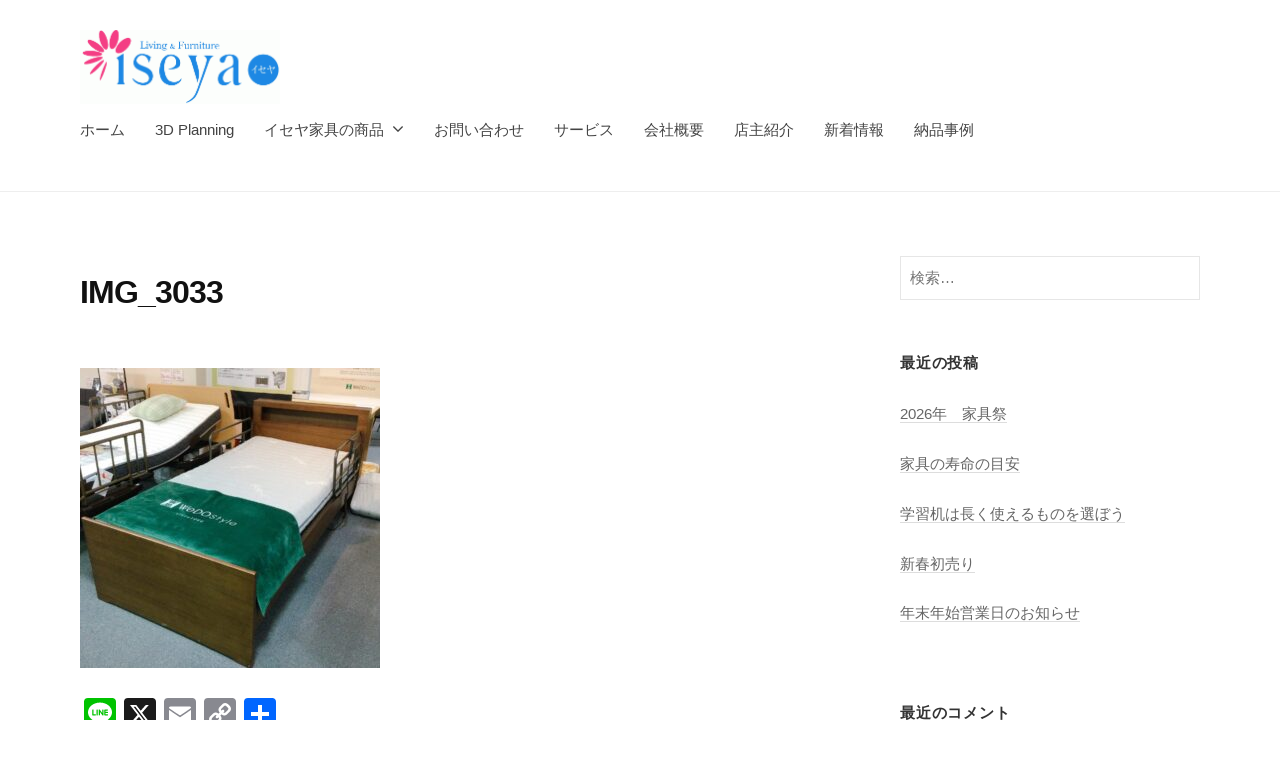

--- FILE ---
content_type: text/html; charset=UTF-8
request_url: https://iseyakagu.com/2023/11/10/%E5%A3%B2%E3%82%8C%E3%81%A6%E3%81%84%E3%82%8B%E3%83%A9%E3%83%B3%E3%82%AD%E3%83%B3%E3%82%B0top5/img_3033/
body_size: 32325
content:
<!DOCTYPE html>
<html dir="ltr" lang="ja">
<head><style>img.lazy{min-height:1px}</style><link href="https://iseyakagu.com/wp-content/plugins/w3-total-cache/pub/js/lazyload.min.js" as="script">
<meta charset="UTF-8">
<meta name="viewport" content="width=device-width, initial-scale=1">
<title>IMG_3033 | イセヤ家具</title>

		<!-- All in One SEO 4.9.3 - aioseo.com -->
	<meta name="robots" content="max-snippet:-1, max-image-preview:large, max-video-preview:-1" />
	<meta name="author" content="iseyakagu"/>
	<meta name="google-site-verification" content="IB68enjgvEzVk78GQkZZXjVrNQwupQSVijxVc22V9EY" />
	<link rel="canonical" href="https://iseyakagu.com/2023/11/10/%e5%a3%b2%e3%82%8c%e3%81%a6%e3%81%84%e3%82%8b%e3%83%a9%e3%83%b3%e3%82%ad%e3%83%b3%e3%82%b0top5/img_3033/" />
	<meta name="generator" content="All in One SEO (AIOSEO) 4.9.3" />
		<script type="application/ld+json" class="aioseo-schema">
			{"@context":"https:\/\/schema.org","@graph":[{"@type":"BreadcrumbList","@id":"https:\/\/iseyakagu.com\/2023\/11\/10\/%e5%a3%b2%e3%82%8c%e3%81%a6%e3%81%84%e3%82%8b%e3%83%a9%e3%83%b3%e3%82%ad%e3%83%b3%e3%82%b0top5\/img_3033\/#breadcrumblist","itemListElement":[{"@type":"ListItem","@id":"https:\/\/iseyakagu.com#listItem","position":1,"name":"\u30db\u30fc\u30e0","item":"https:\/\/iseyakagu.com","nextItem":{"@type":"ListItem","@id":"https:\/\/iseyakagu.com\/2023\/11\/10\/%e5%a3%b2%e3%82%8c%e3%81%a6%e3%81%84%e3%82%8b%e3%83%a9%e3%83%b3%e3%82%ad%e3%83%b3%e3%82%b0top5\/img_3033\/#listItem","name":"IMG_3033"}},{"@type":"ListItem","@id":"https:\/\/iseyakagu.com\/2023\/11\/10\/%e5%a3%b2%e3%82%8c%e3%81%a6%e3%81%84%e3%82%8b%e3%83%a9%e3%83%b3%e3%82%ad%e3%83%b3%e3%82%b0top5\/img_3033\/#listItem","position":2,"name":"IMG_3033","previousItem":{"@type":"ListItem","@id":"https:\/\/iseyakagu.com#listItem","name":"\u30db\u30fc\u30e0"}}]},{"@type":"ItemPage","@id":"https:\/\/iseyakagu.com\/2023\/11\/10\/%e5%a3%b2%e3%82%8c%e3%81%a6%e3%81%84%e3%82%8b%e3%83%a9%e3%83%b3%e3%82%ad%e3%83%b3%e3%82%b0top5\/img_3033\/#itempage","url":"https:\/\/iseyakagu.com\/2023\/11\/10\/%e5%a3%b2%e3%82%8c%e3%81%a6%e3%81%84%e3%82%8b%e3%83%a9%e3%83%b3%e3%82%ad%e3%83%b3%e3%82%b0top5\/img_3033\/","name":"IMG_3033 | \u30a4\u30bb\u30e4\u5bb6\u5177","inLanguage":"ja","isPartOf":{"@id":"https:\/\/iseyakagu.com\/#website"},"breadcrumb":{"@id":"https:\/\/iseyakagu.com\/2023\/11\/10\/%e5%a3%b2%e3%82%8c%e3%81%a6%e3%81%84%e3%82%8b%e3%83%a9%e3%83%b3%e3%82%ad%e3%83%b3%e3%82%b0top5\/img_3033\/#breadcrumblist"},"author":{"@id":"https:\/\/iseyakagu.com\/author\/iseyakagu\/#author"},"creator":{"@id":"https:\/\/iseyakagu.com\/author\/iseyakagu\/#author"},"datePublished":"2023-11-10T10:51:38+09:00","dateModified":"2023-11-10T10:51:38+09:00"},{"@type":"Organization","@id":"https:\/\/iseyakagu.com\/#organization","name":"\u682a\u5f0f\u4f1a\u793e\u30a4\u30bb\u30e4","description":"\u30a4\u30bb\u30e4\u5bb6\u5177 \u4e09\u91cd\u770c\u4f0a\u52e2\u5e02\u306e\u5bb6\u5177\u5c4b \u9593\u53d6\u308a\u56f3\u3067\u65b0\u7bc9\u304b\u3089\u6a21\u69d8\u66ff\u3048\u307e\u3067\u30b3\u30fc\u30c7\u30a3\u30cd\u30fc\u30c8","url":"https:\/\/iseyakagu.com\/","telephone":"+81596288151","logo":{"@type":"ImageObject","url":"https:\/\/iseyakagu.com\/wp-content\/uploads\/2020\/07\/d09311a3ffb712214f0d16512ca3f5c3.gif","@id":"https:\/\/iseyakagu.com\/2023\/11\/10\/%e5%a3%b2%e3%82%8c%e3%81%a6%e3%81%84%e3%82%8b%e3%83%a9%e3%83%b3%e3%82%ad%e3%83%b3%e3%82%b0top5\/img_3033\/#organizationLogo","width":1612,"height":593,"caption":"\u30a4\u30bb\u30e4 \u30ed\u30b4\u30de\u30fc\u30af"},"image":{"@id":"https:\/\/iseyakagu.com\/2023\/11\/10\/%e5%a3%b2%e3%82%8c%e3%81%a6%e3%81%84%e3%82%8b%e3%83%a9%e3%83%b3%e3%82%ad%e3%83%b3%e3%82%b0top5\/img_3033\/#organizationLogo"},"sameAs":["https:\/\/facebook.com\/iseyakagu","https:\/\/x.com\/iseyakagu","https:\/\/instagram.com\/iseyakagu","https:\/\/pinterest.com\/iseyakagu","https:\/\/youtube.com\/iseyakagu","https:\/\/linkedin.com\/in\/iseyakagu"]},{"@type":"Person","@id":"https:\/\/iseyakagu.com\/author\/iseyakagu\/#author","url":"https:\/\/iseyakagu.com\/author\/iseyakagu\/","name":"iseyakagu","image":{"@type":"ImageObject","@id":"https:\/\/iseyakagu.com\/2023\/11\/10\/%e5%a3%b2%e3%82%8c%e3%81%a6%e3%81%84%e3%82%8b%e3%83%a9%e3%83%b3%e3%82%ad%e3%83%b3%e3%82%b0top5\/img_3033\/#authorImage","url":"https:\/\/secure.gravatar.com\/avatar\/1c3f744c518cef33daac7841954e62cdb4973d16a62a8c4e36b70b2978e5aea2?s=96&d=identicon&r=g","width":96,"height":96,"caption":"iseyakagu"}},{"@type":"WebSite","@id":"https:\/\/iseyakagu.com\/#website","url":"https:\/\/iseyakagu.com\/","name":"\u30a4\u30bb\u30e4\u5bb6\u5177","description":"\u30a4\u30bb\u30e4\u5bb6\u5177 \u4e09\u91cd\u770c\u4f0a\u52e2\u5e02\u306e\u5bb6\u5177\u5c4b \u9593\u53d6\u308a\u56f3\u3067\u65b0\u7bc9\u304b\u3089\u6a21\u69d8\u66ff\u3048\u307e\u3067\u30b3\u30fc\u30c7\u30a3\u30cd\u30fc\u30c8","inLanguage":"ja","publisher":{"@id":"https:\/\/iseyakagu.com\/#organization"}}]}
		</script>
		<!-- All in One SEO -->

<link rel='dns-prefetch' href='//webfonts.sakura.ne.jp' />
<link rel='dns-prefetch' href='//static.addtoany.com' />
<link rel="alternate" type="application/rss+xml" title="イセヤ家具 &raquo; フィード" href="https://iseyakagu.com/feed/" />
<link rel="alternate" type="application/rss+xml" title="イセヤ家具 &raquo; コメントフィード" href="https://iseyakagu.com/comments/feed/" />
<link rel="alternate" type="application/rss+xml" title="イセヤ家具 &raquo; IMG_3033 のコメントのフィード" href="https://iseyakagu.com/2023/11/10/%e5%a3%b2%e3%82%8c%e3%81%a6%e3%81%84%e3%82%8b%e3%83%a9%e3%83%b3%e3%82%ad%e3%83%b3%e3%82%b0top5/img_3033/feed/" />
<link rel="alternate" title="oEmbed (JSON)" type="application/json+oembed" href="https://iseyakagu.com/wp-json/oembed/1.0/embed?url=https%3A%2F%2Fiseyakagu.com%2F2023%2F11%2F10%2F%25e5%25a3%25b2%25e3%2582%258c%25e3%2581%25a6%25e3%2581%2584%25e3%2582%258b%25e3%2583%25a9%25e3%2583%25b3%25e3%2582%25ad%25e3%2583%25b3%25e3%2582%25b0top5%2Fimg_3033%2F" />
<link rel="alternate" title="oEmbed (XML)" type="text/xml+oembed" href="https://iseyakagu.com/wp-json/oembed/1.0/embed?url=https%3A%2F%2Fiseyakagu.com%2F2023%2F11%2F10%2F%25e5%25a3%25b2%25e3%2582%258c%25e3%2581%25a6%25e3%2581%2584%25e3%2582%258b%25e3%2583%25a9%25e3%2583%25b3%25e3%2582%25ad%25e3%2583%25b3%25e3%2582%25b0top5%2Fimg_3033%2F&#038;format=xml" />
		<!-- This site uses the Google Analytics by MonsterInsights plugin v9.11.1 - Using Analytics tracking - https://www.monsterinsights.com/ -->
							<script src="//www.googletagmanager.com/gtag/js?id=G-NKV6DR81VT"  data-cfasync="false" data-wpfc-render="false" type="text/javascript" async></script>
			<script data-cfasync="false" data-wpfc-render="false" type="text/javascript">
				var mi_version = '9.11.1';
				var mi_track_user = true;
				var mi_no_track_reason = '';
								var MonsterInsightsDefaultLocations = {"page_location":"https:\/\/iseyakagu.com\/2023\/11\/10\/%E5%A3%B2%E3%82%8C%E3%81%A6%E3%81%84%E3%82%8B%E3%83%A9%E3%83%B3%E3%82%AD%E3%83%B3%E3%82%B0top5\/img_3033\/"};
								if ( typeof MonsterInsightsPrivacyGuardFilter === 'function' ) {
					var MonsterInsightsLocations = (typeof MonsterInsightsExcludeQuery === 'object') ? MonsterInsightsPrivacyGuardFilter( MonsterInsightsExcludeQuery ) : MonsterInsightsPrivacyGuardFilter( MonsterInsightsDefaultLocations );
				} else {
					var MonsterInsightsLocations = (typeof MonsterInsightsExcludeQuery === 'object') ? MonsterInsightsExcludeQuery : MonsterInsightsDefaultLocations;
				}

								var disableStrs = [
										'ga-disable-G-NKV6DR81VT',
									];

				/* Function to detect opted out users */
				function __gtagTrackerIsOptedOut() {
					for (var index = 0; index < disableStrs.length; index++) {
						if (document.cookie.indexOf(disableStrs[index] + '=true') > -1) {
							return true;
						}
					}

					return false;
				}

				/* Disable tracking if the opt-out cookie exists. */
				if (__gtagTrackerIsOptedOut()) {
					for (var index = 0; index < disableStrs.length; index++) {
						window[disableStrs[index]] = true;
					}
				}

				/* Opt-out function */
				function __gtagTrackerOptout() {
					for (var index = 0; index < disableStrs.length; index++) {
						document.cookie = disableStrs[index] + '=true; expires=Thu, 31 Dec 2099 23:59:59 UTC; path=/';
						window[disableStrs[index]] = true;
					}
				}

				if ('undefined' === typeof gaOptout) {
					function gaOptout() {
						__gtagTrackerOptout();
					}
				}
								window.dataLayer = window.dataLayer || [];

				window.MonsterInsightsDualTracker = {
					helpers: {},
					trackers: {},
				};
				if (mi_track_user) {
					function __gtagDataLayer() {
						dataLayer.push(arguments);
					}

					function __gtagTracker(type, name, parameters) {
						if (!parameters) {
							parameters = {};
						}

						if (parameters.send_to) {
							__gtagDataLayer.apply(null, arguments);
							return;
						}

						if (type === 'event') {
														parameters.send_to = monsterinsights_frontend.v4_id;
							var hookName = name;
							if (typeof parameters['event_category'] !== 'undefined') {
								hookName = parameters['event_category'] + ':' + name;
							}

							if (typeof MonsterInsightsDualTracker.trackers[hookName] !== 'undefined') {
								MonsterInsightsDualTracker.trackers[hookName](parameters);
							} else {
								__gtagDataLayer('event', name, parameters);
							}
							
						} else {
							__gtagDataLayer.apply(null, arguments);
						}
					}

					__gtagTracker('js', new Date());
					__gtagTracker('set', {
						'developer_id.dZGIzZG': true,
											});
					if ( MonsterInsightsLocations.page_location ) {
						__gtagTracker('set', MonsterInsightsLocations);
					}
										__gtagTracker('config', 'G-NKV6DR81VT', {"forceSSL":"true","link_attribution":"true"} );
										window.gtag = __gtagTracker;										(function () {
						/* https://developers.google.com/analytics/devguides/collection/analyticsjs/ */
						/* ga and __gaTracker compatibility shim. */
						var noopfn = function () {
							return null;
						};
						var newtracker = function () {
							return new Tracker();
						};
						var Tracker = function () {
							return null;
						};
						var p = Tracker.prototype;
						p.get = noopfn;
						p.set = noopfn;
						p.send = function () {
							var args = Array.prototype.slice.call(arguments);
							args.unshift('send');
							__gaTracker.apply(null, args);
						};
						var __gaTracker = function () {
							var len = arguments.length;
							if (len === 0) {
								return;
							}
							var f = arguments[len - 1];
							if (typeof f !== 'object' || f === null || typeof f.hitCallback !== 'function') {
								if ('send' === arguments[0]) {
									var hitConverted, hitObject = false, action;
									if ('event' === arguments[1]) {
										if ('undefined' !== typeof arguments[3]) {
											hitObject = {
												'eventAction': arguments[3],
												'eventCategory': arguments[2],
												'eventLabel': arguments[4],
												'value': arguments[5] ? arguments[5] : 1,
											}
										}
									}
									if ('pageview' === arguments[1]) {
										if ('undefined' !== typeof arguments[2]) {
											hitObject = {
												'eventAction': 'page_view',
												'page_path': arguments[2],
											}
										}
									}
									if (typeof arguments[2] === 'object') {
										hitObject = arguments[2];
									}
									if (typeof arguments[5] === 'object') {
										Object.assign(hitObject, arguments[5]);
									}
									if ('undefined' !== typeof arguments[1].hitType) {
										hitObject = arguments[1];
										if ('pageview' === hitObject.hitType) {
											hitObject.eventAction = 'page_view';
										}
									}
									if (hitObject) {
										action = 'timing' === arguments[1].hitType ? 'timing_complete' : hitObject.eventAction;
										hitConverted = mapArgs(hitObject);
										__gtagTracker('event', action, hitConverted);
									}
								}
								return;
							}

							function mapArgs(args) {
								var arg, hit = {};
								var gaMap = {
									'eventCategory': 'event_category',
									'eventAction': 'event_action',
									'eventLabel': 'event_label',
									'eventValue': 'event_value',
									'nonInteraction': 'non_interaction',
									'timingCategory': 'event_category',
									'timingVar': 'name',
									'timingValue': 'value',
									'timingLabel': 'event_label',
									'page': 'page_path',
									'location': 'page_location',
									'title': 'page_title',
									'referrer' : 'page_referrer',
								};
								for (arg in args) {
																		if (!(!args.hasOwnProperty(arg) || !gaMap.hasOwnProperty(arg))) {
										hit[gaMap[arg]] = args[arg];
									} else {
										hit[arg] = args[arg];
									}
								}
								return hit;
							}

							try {
								f.hitCallback();
							} catch (ex) {
							}
						};
						__gaTracker.create = newtracker;
						__gaTracker.getByName = newtracker;
						__gaTracker.getAll = function () {
							return [];
						};
						__gaTracker.remove = noopfn;
						__gaTracker.loaded = true;
						window['__gaTracker'] = __gaTracker;
					})();
									} else {
										console.log("");
					(function () {
						function __gtagTracker() {
							return null;
						}

						window['__gtagTracker'] = __gtagTracker;
						window['gtag'] = __gtagTracker;
					})();
									}
			</script>
							<!-- / Google Analytics by MonsterInsights -->
		<style id='wp-img-auto-sizes-contain-inline-css' type='text/css'>
img:is([sizes=auto i],[sizes^="auto," i]){contain-intrinsic-size:3000px 1500px}
/*# sourceURL=wp-img-auto-sizes-contain-inline-css */
</style>
<link rel='stylesheet' id='sbi_styles-css' href='https://iseyakagu.com/wp-content/plugins/instagram-feed/css/sbi-styles.min.css?ver=6.10.0' type='text/css' media='all' />
<style id='wp-emoji-styles-inline-css' type='text/css'>

	img.wp-smiley, img.emoji {
		display: inline !important;
		border: none !important;
		box-shadow: none !important;
		height: 1em !important;
		width: 1em !important;
		margin: 0 0.07em !important;
		vertical-align: -0.1em !important;
		background: none !important;
		padding: 0 !important;
	}
/*# sourceURL=wp-emoji-styles-inline-css */
</style>
<style id='wp-block-library-inline-css' type='text/css'>
:root{--wp-block-synced-color:#7a00df;--wp-block-synced-color--rgb:122,0,223;--wp-bound-block-color:var(--wp-block-synced-color);--wp-editor-canvas-background:#ddd;--wp-admin-theme-color:#007cba;--wp-admin-theme-color--rgb:0,124,186;--wp-admin-theme-color-darker-10:#006ba1;--wp-admin-theme-color-darker-10--rgb:0,107,160.5;--wp-admin-theme-color-darker-20:#005a87;--wp-admin-theme-color-darker-20--rgb:0,90,135;--wp-admin-border-width-focus:2px}@media (min-resolution:192dpi){:root{--wp-admin-border-width-focus:1.5px}}.wp-element-button{cursor:pointer}:root .has-very-light-gray-background-color{background-color:#eee}:root .has-very-dark-gray-background-color{background-color:#313131}:root .has-very-light-gray-color{color:#eee}:root .has-very-dark-gray-color{color:#313131}:root .has-vivid-green-cyan-to-vivid-cyan-blue-gradient-background{background:linear-gradient(135deg,#00d084,#0693e3)}:root .has-purple-crush-gradient-background{background:linear-gradient(135deg,#34e2e4,#4721fb 50%,#ab1dfe)}:root .has-hazy-dawn-gradient-background{background:linear-gradient(135deg,#faaca8,#dad0ec)}:root .has-subdued-olive-gradient-background{background:linear-gradient(135deg,#fafae1,#67a671)}:root .has-atomic-cream-gradient-background{background:linear-gradient(135deg,#fdd79a,#004a59)}:root .has-nightshade-gradient-background{background:linear-gradient(135deg,#330968,#31cdcf)}:root .has-midnight-gradient-background{background:linear-gradient(135deg,#020381,#2874fc)}:root{--wp--preset--font-size--normal:16px;--wp--preset--font-size--huge:42px}.has-regular-font-size{font-size:1em}.has-larger-font-size{font-size:2.625em}.has-normal-font-size{font-size:var(--wp--preset--font-size--normal)}.has-huge-font-size{font-size:var(--wp--preset--font-size--huge)}.has-text-align-center{text-align:center}.has-text-align-left{text-align:left}.has-text-align-right{text-align:right}.has-fit-text{white-space:nowrap!important}#end-resizable-editor-section{display:none}.aligncenter{clear:both}.items-justified-left{justify-content:flex-start}.items-justified-center{justify-content:center}.items-justified-right{justify-content:flex-end}.items-justified-space-between{justify-content:space-between}.screen-reader-text{border:0;clip-path:inset(50%);height:1px;margin:-1px;overflow:hidden;padding:0;position:absolute;width:1px;word-wrap:normal!important}.screen-reader-text:focus{background-color:#ddd;clip-path:none;color:#444;display:block;font-size:1em;height:auto;left:5px;line-height:normal;padding:15px 23px 14px;text-decoration:none;top:5px;width:auto;z-index:100000}html :where(.has-border-color){border-style:solid}html :where([style*=border-top-color]){border-top-style:solid}html :where([style*=border-right-color]){border-right-style:solid}html :where([style*=border-bottom-color]){border-bottom-style:solid}html :where([style*=border-left-color]){border-left-style:solid}html :where([style*=border-width]){border-style:solid}html :where([style*=border-top-width]){border-top-style:solid}html :where([style*=border-right-width]){border-right-style:solid}html :where([style*=border-bottom-width]){border-bottom-style:solid}html :where([style*=border-left-width]){border-left-style:solid}html :where(img[class*=wp-image-]){height:auto;max-width:100%}:where(figure){margin:0 0 1em}html :where(.is-position-sticky){--wp-admin--admin-bar--position-offset:var(--wp-admin--admin-bar--height,0px)}@media screen and (max-width:600px){html :where(.is-position-sticky){--wp-admin--admin-bar--position-offset:0px}}

/*# sourceURL=wp-block-library-inline-css */
</style><style id='wp-block-image-inline-css' type='text/css'>
.wp-block-image>a,.wp-block-image>figure>a{display:inline-block}.wp-block-image img{box-sizing:border-box;height:auto;max-width:100%;vertical-align:bottom}@media not (prefers-reduced-motion){.wp-block-image img.hide{visibility:hidden}.wp-block-image img.show{animation:show-content-image .4s}}.wp-block-image[style*=border-radius] img,.wp-block-image[style*=border-radius]>a{border-radius:inherit}.wp-block-image.has-custom-border img{box-sizing:border-box}.wp-block-image.aligncenter{text-align:center}.wp-block-image.alignfull>a,.wp-block-image.alignwide>a{width:100%}.wp-block-image.alignfull img,.wp-block-image.alignwide img{height:auto;width:100%}.wp-block-image .aligncenter,.wp-block-image .alignleft,.wp-block-image .alignright,.wp-block-image.aligncenter,.wp-block-image.alignleft,.wp-block-image.alignright{display:table}.wp-block-image .aligncenter>figcaption,.wp-block-image .alignleft>figcaption,.wp-block-image .alignright>figcaption,.wp-block-image.aligncenter>figcaption,.wp-block-image.alignleft>figcaption,.wp-block-image.alignright>figcaption{caption-side:bottom;display:table-caption}.wp-block-image .alignleft{float:left;margin:.5em 1em .5em 0}.wp-block-image .alignright{float:right;margin:.5em 0 .5em 1em}.wp-block-image .aligncenter{margin-left:auto;margin-right:auto}.wp-block-image :where(figcaption){margin-bottom:1em;margin-top:.5em}.wp-block-image.is-style-circle-mask img{border-radius:9999px}@supports ((-webkit-mask-image:none) or (mask-image:none)) or (-webkit-mask-image:none){.wp-block-image.is-style-circle-mask img{border-radius:0;-webkit-mask-image:url('data:image/svg+xml;utf8,<svg viewBox="0 0 100 100" xmlns="http://www.w3.org/2000/svg"><circle cx="50" cy="50" r="50"/></svg>');mask-image:url('data:image/svg+xml;utf8,<svg viewBox="0 0 100 100" xmlns="http://www.w3.org/2000/svg"><circle cx="50" cy="50" r="50"/></svg>');mask-mode:alpha;-webkit-mask-position:center;mask-position:center;-webkit-mask-repeat:no-repeat;mask-repeat:no-repeat;-webkit-mask-size:contain;mask-size:contain}}:root :where(.wp-block-image.is-style-rounded img,.wp-block-image .is-style-rounded img){border-radius:9999px}.wp-block-image figure{margin:0}.wp-lightbox-container{display:flex;flex-direction:column;position:relative}.wp-lightbox-container img{cursor:zoom-in}.wp-lightbox-container img:hover+button{opacity:1}.wp-lightbox-container button{align-items:center;backdrop-filter:blur(16px) saturate(180%);background-color:#5a5a5a40;border:none;border-radius:4px;cursor:zoom-in;display:flex;height:20px;justify-content:center;opacity:0;padding:0;position:absolute;right:16px;text-align:center;top:16px;width:20px;z-index:100}@media not (prefers-reduced-motion){.wp-lightbox-container button{transition:opacity .2s ease}}.wp-lightbox-container button:focus-visible{outline:3px auto #5a5a5a40;outline:3px auto -webkit-focus-ring-color;outline-offset:3px}.wp-lightbox-container button:hover{cursor:pointer;opacity:1}.wp-lightbox-container button:focus{opacity:1}.wp-lightbox-container button:focus,.wp-lightbox-container button:hover,.wp-lightbox-container button:not(:hover):not(:active):not(.has-background){background-color:#5a5a5a40;border:none}.wp-lightbox-overlay{box-sizing:border-box;cursor:zoom-out;height:100vh;left:0;overflow:hidden;position:fixed;top:0;visibility:hidden;width:100%;z-index:100000}.wp-lightbox-overlay .close-button{align-items:center;cursor:pointer;display:flex;justify-content:center;min-height:40px;min-width:40px;padding:0;position:absolute;right:calc(env(safe-area-inset-right) + 16px);top:calc(env(safe-area-inset-top) + 16px);z-index:5000000}.wp-lightbox-overlay .close-button:focus,.wp-lightbox-overlay .close-button:hover,.wp-lightbox-overlay .close-button:not(:hover):not(:active):not(.has-background){background:none;border:none}.wp-lightbox-overlay .lightbox-image-container{height:var(--wp--lightbox-container-height);left:50%;overflow:hidden;position:absolute;top:50%;transform:translate(-50%,-50%);transform-origin:top left;width:var(--wp--lightbox-container-width);z-index:9999999999}.wp-lightbox-overlay .wp-block-image{align-items:center;box-sizing:border-box;display:flex;height:100%;justify-content:center;margin:0;position:relative;transform-origin:0 0;width:100%;z-index:3000000}.wp-lightbox-overlay .wp-block-image img{height:var(--wp--lightbox-image-height);min-height:var(--wp--lightbox-image-height);min-width:var(--wp--lightbox-image-width);width:var(--wp--lightbox-image-width)}.wp-lightbox-overlay .wp-block-image figcaption{display:none}.wp-lightbox-overlay button{background:none;border:none}.wp-lightbox-overlay .scrim{background-color:#fff;height:100%;opacity:.9;position:absolute;width:100%;z-index:2000000}.wp-lightbox-overlay.active{visibility:visible}@media not (prefers-reduced-motion){.wp-lightbox-overlay.active{animation:turn-on-visibility .25s both}.wp-lightbox-overlay.active img{animation:turn-on-visibility .35s both}.wp-lightbox-overlay.show-closing-animation:not(.active){animation:turn-off-visibility .35s both}.wp-lightbox-overlay.show-closing-animation:not(.active) img{animation:turn-off-visibility .25s both}.wp-lightbox-overlay.zoom.active{animation:none;opacity:1;visibility:visible}.wp-lightbox-overlay.zoom.active .lightbox-image-container{animation:lightbox-zoom-in .4s}.wp-lightbox-overlay.zoom.active .lightbox-image-container img{animation:none}.wp-lightbox-overlay.zoom.active .scrim{animation:turn-on-visibility .4s forwards}.wp-lightbox-overlay.zoom.show-closing-animation:not(.active){animation:none}.wp-lightbox-overlay.zoom.show-closing-animation:not(.active) .lightbox-image-container{animation:lightbox-zoom-out .4s}.wp-lightbox-overlay.zoom.show-closing-animation:not(.active) .lightbox-image-container img{animation:none}.wp-lightbox-overlay.zoom.show-closing-animation:not(.active) .scrim{animation:turn-off-visibility .4s forwards}}@keyframes show-content-image{0%{visibility:hidden}99%{visibility:hidden}to{visibility:visible}}@keyframes turn-on-visibility{0%{opacity:0}to{opacity:1}}@keyframes turn-off-visibility{0%{opacity:1;visibility:visible}99%{opacity:0;visibility:visible}to{opacity:0;visibility:hidden}}@keyframes lightbox-zoom-in{0%{transform:translate(calc((-100vw + var(--wp--lightbox-scrollbar-width))/2 + var(--wp--lightbox-initial-left-position)),calc(-50vh + var(--wp--lightbox-initial-top-position))) scale(var(--wp--lightbox-scale))}to{transform:translate(-50%,-50%) scale(1)}}@keyframes lightbox-zoom-out{0%{transform:translate(-50%,-50%) scale(1);visibility:visible}99%{visibility:visible}to{transform:translate(calc((-100vw + var(--wp--lightbox-scrollbar-width))/2 + var(--wp--lightbox-initial-left-position)),calc(-50vh + var(--wp--lightbox-initial-top-position))) scale(var(--wp--lightbox-scale));visibility:hidden}}
/*# sourceURL=https://iseyakagu.com/wp-includes/blocks/image/style.min.css */
</style>
<style id='wp-block-group-inline-css' type='text/css'>
.wp-block-group{box-sizing:border-box}:where(.wp-block-group.wp-block-group-is-layout-constrained){position:relative}
/*# sourceURL=https://iseyakagu.com/wp-includes/blocks/group/style.min.css */
</style>
<style id='wp-block-paragraph-inline-css' type='text/css'>
.is-small-text{font-size:.875em}.is-regular-text{font-size:1em}.is-large-text{font-size:2.25em}.is-larger-text{font-size:3em}.has-drop-cap:not(:focus):first-letter{float:left;font-size:8.4em;font-style:normal;font-weight:100;line-height:.68;margin:.05em .1em 0 0;text-transform:uppercase}body.rtl .has-drop-cap:not(:focus):first-letter{float:none;margin-left:.1em}p.has-drop-cap.has-background{overflow:hidden}:root :where(p.has-background){padding:1.25em 2.375em}:where(p.has-text-color:not(.has-link-color)) a{color:inherit}p.has-text-align-left[style*="writing-mode:vertical-lr"],p.has-text-align-right[style*="writing-mode:vertical-rl"]{rotate:180deg}
/*# sourceURL=https://iseyakagu.com/wp-includes/blocks/paragraph/style.min.css */
</style>
<style id='global-styles-inline-css' type='text/css'>
:root{--wp--preset--aspect-ratio--square: 1;--wp--preset--aspect-ratio--4-3: 4/3;--wp--preset--aspect-ratio--3-4: 3/4;--wp--preset--aspect-ratio--3-2: 3/2;--wp--preset--aspect-ratio--2-3: 2/3;--wp--preset--aspect-ratio--16-9: 16/9;--wp--preset--aspect-ratio--9-16: 9/16;--wp--preset--color--black: #000000;--wp--preset--color--cyan-bluish-gray: #abb8c3;--wp--preset--color--white: #ffffff;--wp--preset--color--pale-pink: #f78da7;--wp--preset--color--vivid-red: #cf2e2e;--wp--preset--color--luminous-vivid-orange: #ff6900;--wp--preset--color--luminous-vivid-amber: #fcb900;--wp--preset--color--light-green-cyan: #7bdcb5;--wp--preset--color--vivid-green-cyan: #00d084;--wp--preset--color--pale-cyan-blue: #8ed1fc;--wp--preset--color--vivid-cyan-blue: #0693e3;--wp--preset--color--vivid-purple: #9b51e0;--wp--preset--gradient--vivid-cyan-blue-to-vivid-purple: linear-gradient(135deg,rgb(6,147,227) 0%,rgb(155,81,224) 100%);--wp--preset--gradient--light-green-cyan-to-vivid-green-cyan: linear-gradient(135deg,rgb(122,220,180) 0%,rgb(0,208,130) 100%);--wp--preset--gradient--luminous-vivid-amber-to-luminous-vivid-orange: linear-gradient(135deg,rgb(252,185,0) 0%,rgb(255,105,0) 100%);--wp--preset--gradient--luminous-vivid-orange-to-vivid-red: linear-gradient(135deg,rgb(255,105,0) 0%,rgb(207,46,46) 100%);--wp--preset--gradient--very-light-gray-to-cyan-bluish-gray: linear-gradient(135deg,rgb(238,238,238) 0%,rgb(169,184,195) 100%);--wp--preset--gradient--cool-to-warm-spectrum: linear-gradient(135deg,rgb(74,234,220) 0%,rgb(151,120,209) 20%,rgb(207,42,186) 40%,rgb(238,44,130) 60%,rgb(251,105,98) 80%,rgb(254,248,76) 100%);--wp--preset--gradient--blush-light-purple: linear-gradient(135deg,rgb(255,206,236) 0%,rgb(152,150,240) 100%);--wp--preset--gradient--blush-bordeaux: linear-gradient(135deg,rgb(254,205,165) 0%,rgb(254,45,45) 50%,rgb(107,0,62) 100%);--wp--preset--gradient--luminous-dusk: linear-gradient(135deg,rgb(255,203,112) 0%,rgb(199,81,192) 50%,rgb(65,88,208) 100%);--wp--preset--gradient--pale-ocean: linear-gradient(135deg,rgb(255,245,203) 0%,rgb(182,227,212) 50%,rgb(51,167,181) 100%);--wp--preset--gradient--electric-grass: linear-gradient(135deg,rgb(202,248,128) 0%,rgb(113,206,126) 100%);--wp--preset--gradient--midnight: linear-gradient(135deg,rgb(2,3,129) 0%,rgb(40,116,252) 100%);--wp--preset--font-size--small: 13px;--wp--preset--font-size--medium: 20px;--wp--preset--font-size--large: 36px;--wp--preset--font-size--x-large: 42px;--wp--preset--spacing--20: 0.44rem;--wp--preset--spacing--30: 0.67rem;--wp--preset--spacing--40: 1rem;--wp--preset--spacing--50: 1.5rem;--wp--preset--spacing--60: 2.25rem;--wp--preset--spacing--70: 3.38rem;--wp--preset--spacing--80: 5.06rem;--wp--preset--shadow--natural: 6px 6px 9px rgba(0, 0, 0, 0.2);--wp--preset--shadow--deep: 12px 12px 50px rgba(0, 0, 0, 0.4);--wp--preset--shadow--sharp: 6px 6px 0px rgba(0, 0, 0, 0.2);--wp--preset--shadow--outlined: 6px 6px 0px -3px rgb(255, 255, 255), 6px 6px rgb(0, 0, 0);--wp--preset--shadow--crisp: 6px 6px 0px rgb(0, 0, 0);}:where(.is-layout-flex){gap: 0.5em;}:where(.is-layout-grid){gap: 0.5em;}body .is-layout-flex{display: flex;}.is-layout-flex{flex-wrap: wrap;align-items: center;}.is-layout-flex > :is(*, div){margin: 0;}body .is-layout-grid{display: grid;}.is-layout-grid > :is(*, div){margin: 0;}:where(.wp-block-columns.is-layout-flex){gap: 2em;}:where(.wp-block-columns.is-layout-grid){gap: 2em;}:where(.wp-block-post-template.is-layout-flex){gap: 1.25em;}:where(.wp-block-post-template.is-layout-grid){gap: 1.25em;}.has-black-color{color: var(--wp--preset--color--black) !important;}.has-cyan-bluish-gray-color{color: var(--wp--preset--color--cyan-bluish-gray) !important;}.has-white-color{color: var(--wp--preset--color--white) !important;}.has-pale-pink-color{color: var(--wp--preset--color--pale-pink) !important;}.has-vivid-red-color{color: var(--wp--preset--color--vivid-red) !important;}.has-luminous-vivid-orange-color{color: var(--wp--preset--color--luminous-vivid-orange) !important;}.has-luminous-vivid-amber-color{color: var(--wp--preset--color--luminous-vivid-amber) !important;}.has-light-green-cyan-color{color: var(--wp--preset--color--light-green-cyan) !important;}.has-vivid-green-cyan-color{color: var(--wp--preset--color--vivid-green-cyan) !important;}.has-pale-cyan-blue-color{color: var(--wp--preset--color--pale-cyan-blue) !important;}.has-vivid-cyan-blue-color{color: var(--wp--preset--color--vivid-cyan-blue) !important;}.has-vivid-purple-color{color: var(--wp--preset--color--vivid-purple) !important;}.has-black-background-color{background-color: var(--wp--preset--color--black) !important;}.has-cyan-bluish-gray-background-color{background-color: var(--wp--preset--color--cyan-bluish-gray) !important;}.has-white-background-color{background-color: var(--wp--preset--color--white) !important;}.has-pale-pink-background-color{background-color: var(--wp--preset--color--pale-pink) !important;}.has-vivid-red-background-color{background-color: var(--wp--preset--color--vivid-red) !important;}.has-luminous-vivid-orange-background-color{background-color: var(--wp--preset--color--luminous-vivid-orange) !important;}.has-luminous-vivid-amber-background-color{background-color: var(--wp--preset--color--luminous-vivid-amber) !important;}.has-light-green-cyan-background-color{background-color: var(--wp--preset--color--light-green-cyan) !important;}.has-vivid-green-cyan-background-color{background-color: var(--wp--preset--color--vivid-green-cyan) !important;}.has-pale-cyan-blue-background-color{background-color: var(--wp--preset--color--pale-cyan-blue) !important;}.has-vivid-cyan-blue-background-color{background-color: var(--wp--preset--color--vivid-cyan-blue) !important;}.has-vivid-purple-background-color{background-color: var(--wp--preset--color--vivid-purple) !important;}.has-black-border-color{border-color: var(--wp--preset--color--black) !important;}.has-cyan-bluish-gray-border-color{border-color: var(--wp--preset--color--cyan-bluish-gray) !important;}.has-white-border-color{border-color: var(--wp--preset--color--white) !important;}.has-pale-pink-border-color{border-color: var(--wp--preset--color--pale-pink) !important;}.has-vivid-red-border-color{border-color: var(--wp--preset--color--vivid-red) !important;}.has-luminous-vivid-orange-border-color{border-color: var(--wp--preset--color--luminous-vivid-orange) !important;}.has-luminous-vivid-amber-border-color{border-color: var(--wp--preset--color--luminous-vivid-amber) !important;}.has-light-green-cyan-border-color{border-color: var(--wp--preset--color--light-green-cyan) !important;}.has-vivid-green-cyan-border-color{border-color: var(--wp--preset--color--vivid-green-cyan) !important;}.has-pale-cyan-blue-border-color{border-color: var(--wp--preset--color--pale-cyan-blue) !important;}.has-vivid-cyan-blue-border-color{border-color: var(--wp--preset--color--vivid-cyan-blue) !important;}.has-vivid-purple-border-color{border-color: var(--wp--preset--color--vivid-purple) !important;}.has-vivid-cyan-blue-to-vivid-purple-gradient-background{background: var(--wp--preset--gradient--vivid-cyan-blue-to-vivid-purple) !important;}.has-light-green-cyan-to-vivid-green-cyan-gradient-background{background: var(--wp--preset--gradient--light-green-cyan-to-vivid-green-cyan) !important;}.has-luminous-vivid-amber-to-luminous-vivid-orange-gradient-background{background: var(--wp--preset--gradient--luminous-vivid-amber-to-luminous-vivid-orange) !important;}.has-luminous-vivid-orange-to-vivid-red-gradient-background{background: var(--wp--preset--gradient--luminous-vivid-orange-to-vivid-red) !important;}.has-very-light-gray-to-cyan-bluish-gray-gradient-background{background: var(--wp--preset--gradient--very-light-gray-to-cyan-bluish-gray) !important;}.has-cool-to-warm-spectrum-gradient-background{background: var(--wp--preset--gradient--cool-to-warm-spectrum) !important;}.has-blush-light-purple-gradient-background{background: var(--wp--preset--gradient--blush-light-purple) !important;}.has-blush-bordeaux-gradient-background{background: var(--wp--preset--gradient--blush-bordeaux) !important;}.has-luminous-dusk-gradient-background{background: var(--wp--preset--gradient--luminous-dusk) !important;}.has-pale-ocean-gradient-background{background: var(--wp--preset--gradient--pale-ocean) !important;}.has-electric-grass-gradient-background{background: var(--wp--preset--gradient--electric-grass) !important;}.has-midnight-gradient-background{background: var(--wp--preset--gradient--midnight) !important;}.has-small-font-size{font-size: var(--wp--preset--font-size--small) !important;}.has-medium-font-size{font-size: var(--wp--preset--font-size--medium) !important;}.has-large-font-size{font-size: var(--wp--preset--font-size--large) !important;}.has-x-large-font-size{font-size: var(--wp--preset--font-size--x-large) !important;}
/*# sourceURL=global-styles-inline-css */
</style>
<style id='core-block-supports-inline-css' type='text/css'>
.wp-container-core-group-is-layout-8cf370e7{flex-direction:column;align-items:flex-start;}
/*# sourceURL=core-block-supports-inline-css */
</style>

<style id='classic-theme-styles-inline-css' type='text/css'>
/*! This file is auto-generated */
.wp-block-button__link{color:#fff;background-color:#32373c;border-radius:9999px;box-shadow:none;text-decoration:none;padding:calc(.667em + 2px) calc(1.333em + 2px);font-size:1.125em}.wp-block-file__button{background:#32373c;color:#fff;text-decoration:none}
/*# sourceURL=/wp-includes/css/classic-themes.min.css */
</style>
<link rel='stylesheet' id='contact-form-7-css' href='https://iseyakagu.com/wp-content/plugins/contact-form-7/includes/css/styles.css?ver=6.1.4' type='text/css' media='all' />
<link rel='stylesheet' id='fontawesome-css' href='https://iseyakagu.com/wp-content/themes/businesspress/inc/font-awesome/css/font-awesome.css?ver=4.7.0' type='text/css' media='all' />
<link rel='stylesheet' id='normalize-css' href='https://iseyakagu.com/wp-content/themes/businesspress/css/normalize.css?ver=8.0.0' type='text/css' media='all' />
<link rel='stylesheet' id='businesspress-style-css' href='https://iseyakagu.com/wp-content/themes/businesspress/style.css?ver=1.0.0' type='text/css' media='all' />
<style id='businesspress-style-inline-css' type='text/css'>

	a,
	.subheader {
		color: #e5408d;
	}
	a:hover {
		color: #d66fa6;
	}
	a.home-header-button-main {
		background-color: #e5408d;
	}
	a.home-header-button-main:hover {
		background-color: #d66fa6;
	}
	code, kbd, tt, var,
	th,
	pre,
	.top-bar,
	.author-profile,
	.pagination .current,
	.page-links .page-numbers,
	.tagcloud a,
	.widget_calendar tbody td a,
	.container-wrapper,
	.site-bottom {
		background-color: #f4f5f6;
	}

	.jumbotron {
		background-image: url("https://iseyakagu.com/wp-content/uploads/2020/07/cropped-47185e417543d443bc8da971ac67259b-scaled-1.jpg");
	}
	.home-header-content {
		text-align: right;
	}

	@media screen and (min-width: 980px) {
		.footer-widget-1 {
			width: 24.99%;
		}
		.footer-widget-2 {
			width: 33.32%;
		}
		.footer-widget-3 {
			width: 24.99%;
		}
		.footer-widget-4 {
			width: 16.66%;
		}
		.footer-widget-5 {
			width: 0%;
		}
		.footer-widget-6 {
			width: 0%;
		}
	}
	
/*# sourceURL=businesspress-style-inline-css */
</style>
<link rel='stylesheet' id='addtoany-css' href='https://iseyakagu.com/wp-content/plugins/add-to-any/addtoany.min.css?ver=1.16' type='text/css' media='all' />
<style id='addtoany-inline-css' type='text/css'>
@media screen and (max-width:980px){
.a2a_floating_style.a2a_vertical_style{display:none;}
}
/*# sourceURL=addtoany-inline-css */
</style>
<script type="text/javascript" src="https://iseyakagu.com/wp-includes/js/jquery/jquery.min.js?ver=3.7.1" id="jquery-core-js"></script>
<script type="text/javascript" src="https://iseyakagu.com/wp-includes/js/jquery/jquery-migrate.min.js?ver=3.4.1" id="jquery-migrate-js"></script>
<script type="text/javascript" src="//webfonts.sakura.ne.jp/js/sakurav3.js?fadein=0&amp;ver=3.1.4" id="typesquare_std-js"></script>
<script type="text/javascript" src="https://iseyakagu.com/wp-content/plugins/google-analytics-for-wordpress/assets/js/frontend-gtag.min.js?ver=9.11.1" id="monsterinsights-frontend-script-js" async="async" data-wp-strategy="async"></script>
<script data-cfasync="false" data-wpfc-render="false" type="text/javascript" id='monsterinsights-frontend-script-js-extra'>/* <![CDATA[ */
var monsterinsights_frontend = {"js_events_tracking":"true","download_extensions":"doc,pdf,ppt,zip,xls,docx,pptx,xlsx","inbound_paths":"[{\"path\":\"\\\/go\\\/\",\"label\":\"affiliate\"},{\"path\":\"\\\/recommend\\\/\",\"label\":\"affiliate\"}]","home_url":"https:\/\/iseyakagu.com","hash_tracking":"false","v4_id":"G-NKV6DR81VT"};/* ]]> */
</script>
<script type="text/javascript" id="addtoany-core-js-before">
/* <![CDATA[ */
window.a2a_config=window.a2a_config||{};a2a_config.callbacks=[];a2a_config.overlays=[];a2a_config.templates={};a2a_localize = {
	Share: "共有",
	Save: "ブックマーク",
	Subscribe: "購読",
	Email: "メール",
	Bookmark: "ブックマーク",
	ShowAll: "すべて表示する",
	ShowLess: "小さく表示する",
	FindServices: "サービスを探す",
	FindAnyServiceToAddTo: "追加するサービスを今すぐ探す",
	PoweredBy: "Powered by",
	ShareViaEmail: "メールでシェアする",
	SubscribeViaEmail: "メールで購読する",
	BookmarkInYourBrowser: "ブラウザにブックマーク",
	BookmarkInstructions: "このページをブックマークするには、 Ctrl+D または \u2318+D を押下。",
	AddToYourFavorites: "お気に入りに追加",
	SendFromWebOrProgram: "任意のメールアドレスまたはメールプログラムから送信",
	EmailProgram: "メールプログラム",
	More: "詳細&#8230;",
	ThanksForSharing: "共有ありがとうございます !",
	ThanksForFollowing: "フォローありがとうございます !"
};


//# sourceURL=addtoany-core-js-before
/* ]]> */
</script>
<script type="text/javascript" defer src="https://static.addtoany.com/menu/page.js" id="addtoany-core-js"></script>
<script type="text/javascript" defer src="https://iseyakagu.com/wp-content/plugins/add-to-any/addtoany.min.js?ver=1.1" id="addtoany-jquery-js"></script>
<link rel="https://api.w.org/" href="https://iseyakagu.com/wp-json/" /><link rel="alternate" title="JSON" type="application/json" href="https://iseyakagu.com/wp-json/wp/v2/media/3285" /><link rel="EditURI" type="application/rsd+xml" title="RSD" href="https://iseyakagu.com/xmlrpc.php?rsd" />
<meta name="generator" content="WordPress 6.9" />
<link rel='shortlink' href='https://iseyakagu.com/?p=3285' />
<style type="text/css">.recentcomments a{display:inline !important;padding:0 !important;margin:0 !important;}</style><noscript><style>.lazyload[data-src]{display:none !important;}</style></noscript><style>.lazyload{background-image:none !important;}.lazyload:before{background-image:none !important;}</style><link rel="icon" href="https://iseyakagu.com/wp-content/uploads/2020/07/cropped-f1d6b55f89dc2396bd518ccd8e259150-32x32.gif" sizes="32x32" />
<link rel="icon" href="https://iseyakagu.com/wp-content/uploads/2020/07/cropped-f1d6b55f89dc2396bd518ccd8e259150-192x192.gif" sizes="192x192" />
<link rel="apple-touch-icon" href="https://iseyakagu.com/wp-content/uploads/2020/07/cropped-f1d6b55f89dc2396bd518ccd8e259150-180x180.gif" />
<meta name="msapplication-TileImage" content="https://iseyakagu.com/wp-content/uploads/2020/07/cropped-f1d6b55f89dc2396bd518ccd8e259150-270x270.gif" />
		<style type="text/css" id="wp-custom-css">
			.home-header-content {
	height: 540px;
}

#masthead .home-header,
#masthead .jumbotron {
	margin-left: calc(50% - 50vw);
	margin-right: calc(50% - 50vw);
	max-width: 100vw;
}

.home-header-overlay {
	background-color: rgba( 0, 0, 0 , 0 );
}

.site-credit {
    display:none !important;
    }

.waku{   
     border:1px solid #333;/* 外枠の色 */   
     padding:5px;/* 余白 */   
     background-color:#ffffff;/* 余白部分の色 */   
}   		</style>
		</head>

<body class="attachment wp-singular attachment-template-default single single-attachment postid-3285 attachmentid-3285 attachment-jpeg wp-custom-logo wp-theme-businesspress hide-blogname hide-blogdescription hide-comments-number has-sidebar has-avatars">
<div id="page" class="site">
	<a class="skip-link screen-reader-text" href="#content">コンテンツへスキップ</a>

	<header id="masthead" class="site-header">

		
		<div class="main-header main-header-original">
			<div class="main-header-content">
				<div class="site-branding">
					<div class="site-logo"><a href="https://iseyakagu.com/" rel="home"><img alt="イセヤ家具" src="[data-uri]" width="200" data-src="https://iseyakagu.com/wp-content/uploads/2020/07/cropped-d09311a3ffb712214f0d16512ca3f5c3.gif" decoding="async" class="lazyload" data-eio-rwidth="1612" data-eio-rheight="593" /><noscript><img class="lazy" alt="イセヤ家具" src="data:image/svg+xml,%3Csvg%20xmlns='http://www.w3.org/2000/svg'%20viewBox='0%200%201612%20593'%3E%3C/svg%3E" data-src="https://iseyakagu.com/wp-content/uploads/2020/07/cropped-d09311a3ffb712214f0d16512ca3f5c3.gif" width="200" data-eio="l" /></noscript></a></div>						<div class="site-title"><a href="https://iseyakagu.com/" rel="home">イセヤ家具</a></div>
		<div class="site-description">イセヤ家具 三重県伊勢市の家具屋 間取り図で新築から模様替えまでコーディネート</div>
					</div><!-- .site-branding -->
					<nav class="main-navigation">
		<div class="menu"><ul>
<li ><a href="https://iseyakagu.com/">ホーム</a></li><li class="page_item page-item-58"><a href="https://iseyakagu.com/iseya-3d-planning/">3D Planning</a></li>
<li class="page_item page-item-8 page_item_has_children"><a href="https://iseyakagu.com/service/">イセヤ家具の商品</a>
<ul class='children'>
	<li class="page_item page-item-220"><a href="https://iseyakagu.com/service/soho/">Home Office(SOHO)リモートワーク</a></li>
	<li class="page_item page-item-223"><a href="https://iseyakagu.com/service/curtain/">オーダーカーテン・ロールスクリーン・ブラインド</a></li>
	<li class="page_item page-item-207"><a href="https://iseyakagu.com/service/sofa/">ソファー</a></li>
	<li class="page_item page-item-212"><a href="https://iseyakagu.com/service/dining/">ダイニング</a></li>
	<li class="page_item page-item-217"><a href="https://iseyakagu.com/service/bed/">ベッド</a></li>
	<li class="page_item page-item-202"><a href="https://iseyakagu.com/service/living/">リビング</a></li>
</ul>
</li>
<li class="page_item page-item-65"><a href="https://iseyakagu.com/request/">お問い合わせ</a></li>
<li class="page_item page-item-957"><a href="https://iseyakagu.com/service-2/">サービス</a></li>
<li class="page_item page-item-60"><a href="https://iseyakagu.com/menu-about/">会社概要</a></li>
<li class="page_item page-item-62"><a href="https://iseyakagu.com/menu-shopkeeper/">店主紹介</a></li>
<li class="page_item page-item-71"><a href="https://iseyakagu.com/news/">新着情報</a></li>
<li class="page_item page-item-1179"><a href="https://iseyakagu.com/nohin/">納品事例</a></li>
</ul></div>
	</nav><!-- .main-navigation -->
					<button class="drawer-hamburger">
					<span class="screen-reader-text">メニュー</span>
					<span class="drawer-hamburger-icon"></span>
				</button>
			</div><!-- .main-header-content -->
			<div class="drawer-overlay"></div>
			<div class="drawer-navigation">
				<div class="drawer-navigation-content">
					<nav class="main-navigation">
		<div class="menu"><ul>
<li ><a href="https://iseyakagu.com/">ホーム</a></li><li class="page_item page-item-58"><a href="https://iseyakagu.com/iseya-3d-planning/">3D Planning</a></li>
<li class="page_item page-item-8 page_item_has_children"><a href="https://iseyakagu.com/service/">イセヤ家具の商品</a>
<ul class='children'>
	<li class="page_item page-item-220"><a href="https://iseyakagu.com/service/soho/">Home Office(SOHO)リモートワーク</a></li>
	<li class="page_item page-item-223"><a href="https://iseyakagu.com/service/curtain/">オーダーカーテン・ロールスクリーン・ブラインド</a></li>
	<li class="page_item page-item-207"><a href="https://iseyakagu.com/service/sofa/">ソファー</a></li>
	<li class="page_item page-item-212"><a href="https://iseyakagu.com/service/dining/">ダイニング</a></li>
	<li class="page_item page-item-217"><a href="https://iseyakagu.com/service/bed/">ベッド</a></li>
	<li class="page_item page-item-202"><a href="https://iseyakagu.com/service/living/">リビング</a></li>
</ul>
</li>
<li class="page_item page-item-65"><a href="https://iseyakagu.com/request/">お問い合わせ</a></li>
<li class="page_item page-item-957"><a href="https://iseyakagu.com/service-2/">サービス</a></li>
<li class="page_item page-item-60"><a href="https://iseyakagu.com/menu-about/">会社概要</a></li>
<li class="page_item page-item-62"><a href="https://iseyakagu.com/menu-shopkeeper/">店主紹介</a></li>
<li class="page_item page-item-71"><a href="https://iseyakagu.com/news/">新着情報</a></li>
<li class="page_item page-item-1179"><a href="https://iseyakagu.com/nohin/">納品事例</a></li>
</ul></div>
	</nav><!-- .main-navigation -->
									</div><!-- .drawer-navigation-content -->
			</div><!-- .drawer-navigation -->
		</div><!-- .main-header -->

		
		
	</header><!-- #masthead -->

	<div id="content" class="site-content">

<div id="primary" class="content-area">
	<main id="main" class="site-main">

	
		
<article id="post-3285" class="post-3285 attachment type-attachment status-inherit hentry">
	<header class="entry-header">
		<div class="cat-links"></div><!-- .cat-links -->		<h1 class="entry-title">IMG_3033</h1>
					</header><!-- .entry-header -->

	<div class="entry-content">
		<p class="attachment"><a href='https://iseyakagu.com/wp-content/uploads/2023/11/IMG_3033.jpg'><img fetchpriority="high" decoding="async" width="300" height="300" src="[data-uri]" class="attachment-medium size-medium lazyload" alt=""   data-src="https://iseyakagu.com/wp-content/uploads/2023/11/IMG_3033-300x300.jpg" data-srcset="https://iseyakagu.com/wp-content/uploads/2023/11/IMG_3033-300x300.jpg 300w, https://iseyakagu.com/wp-content/uploads/2023/11/IMG_3033-150x150.jpg 150w, https://iseyakagu.com/wp-content/uploads/2023/11/IMG_3033-768x768.jpg 768w, https://iseyakagu.com/wp-content/uploads/2023/11/IMG_3033-840x840.jpg 840w, https://iseyakagu.com/wp-content/uploads/2023/11/IMG_3033.jpg 904w" data-sizes="auto" data-eio-rwidth="300" data-eio-rheight="300" /><noscript><img fetchpriority="high" decoding="async" width="300" height="300" src="data:image/svg+xml,%3Csvg%20xmlns='http://www.w3.org/2000/svg'%20viewBox='0%200%20300%20300'%3E%3C/svg%3E" data-src="https://iseyakagu.com/wp-content/uploads/2023/11/IMG_3033-300x300.jpg" class="attachment-medium size-medium lazy" alt="" data-srcset="https://iseyakagu.com/wp-content/uploads/2023/11/IMG_3033-300x300.jpg 300w, https://iseyakagu.com/wp-content/uploads/2023/11/IMG_3033-150x150.jpg 150w, https://iseyakagu.com/wp-content/uploads/2023/11/IMG_3033-768x768.jpg 768w, https://iseyakagu.com/wp-content/uploads/2023/11/IMG_3033-840x840.jpg 840w, https://iseyakagu.com/wp-content/uploads/2023/11/IMG_3033.jpg 904w" data-sizes="(max-width: 300px) 100vw, 300px" data-eio="l" /></noscript></a></p>
<div class="addtoany_share_save_container addtoany_content addtoany_content_bottom"><div class="a2a_kit a2a_kit_size_32 addtoany_list" data-a2a-url="https://iseyakagu.com/2023/11/10/%e5%a3%b2%e3%82%8c%e3%81%a6%e3%81%84%e3%82%8b%e3%83%a9%e3%83%b3%e3%82%ad%e3%83%b3%e3%82%b0top5/img_3033/" data-a2a-title="IMG_3033"><a class="a2a_button_line" href="https://www.addtoany.com/add_to/line?linkurl=https%3A%2F%2Fiseyakagu.com%2F2023%2F11%2F10%2F%25e5%25a3%25b2%25e3%2582%258c%25e3%2581%25a6%25e3%2581%2584%25e3%2582%258b%25e3%2583%25a9%25e3%2583%25b3%25e3%2582%25ad%25e3%2583%25b3%25e3%2582%25b0top5%2Fimg_3033%2F&amp;linkname=IMG_3033" title="Line" rel="nofollow noopener" target="_blank"></a><a class="a2a_button_x" href="https://www.addtoany.com/add_to/x?linkurl=https%3A%2F%2Fiseyakagu.com%2F2023%2F11%2F10%2F%25e5%25a3%25b2%25e3%2582%258c%25e3%2581%25a6%25e3%2581%2584%25e3%2582%258b%25e3%2583%25a9%25e3%2583%25b3%25e3%2582%25ad%25e3%2583%25b3%25e3%2582%25b0top5%2Fimg_3033%2F&amp;linkname=IMG_3033" title="X" rel="nofollow noopener" target="_blank"></a><a class="a2a_button_email" href="https://www.addtoany.com/add_to/email?linkurl=https%3A%2F%2Fiseyakagu.com%2F2023%2F11%2F10%2F%25e5%25a3%25b2%25e3%2582%258c%25e3%2581%25a6%25e3%2581%2584%25e3%2582%258b%25e3%2583%25a9%25e3%2583%25b3%25e3%2582%25ad%25e3%2583%25b3%25e3%2582%25b0top5%2Fimg_3033%2F&amp;linkname=IMG_3033" title="Email" rel="nofollow noopener" target="_blank"></a><a class="a2a_button_copy_link" href="https://www.addtoany.com/add_to/copy_link?linkurl=https%3A%2F%2Fiseyakagu.com%2F2023%2F11%2F10%2F%25e5%25a3%25b2%25e3%2582%258c%25e3%2581%25a6%25e3%2581%2584%25e3%2582%258b%25e3%2583%25a9%25e3%2583%25b3%25e3%2582%25ad%25e3%2583%25b3%25e3%2582%25b0top5%2Fimg_3033%2F&amp;linkname=IMG_3033" title="Copy Link" rel="nofollow noopener" target="_blank"></a><a class="a2a_dd addtoany_share_save addtoany_share" href="https://www.addtoany.com/share"></a></div></div>			</div><!-- .entry-content -->

	
	
</article><!-- #post-## -->

		<nav class="navigation post-navigation">
		<h2 class="screen-reader-text">投稿ナビゲーション</h2>
		<div class="nav-links">
			<div class="nav-previous"><div class="post-nav-title">前の投稿</div><a href="https://iseyakagu.com/2023/11/10/%e5%a3%b2%e3%82%8c%e3%81%a6%e3%81%84%e3%82%8b%e3%83%a9%e3%83%b3%e3%82%ad%e3%83%b3%e3%82%b0top5/" rel="prev">売れているランキングTOP5</a></div>		</div><!-- .nav-links -->
	</nav><!-- .post-navigation -->
	

		
<div id="comments" class="comments-area">

	
	
	
		<div id="respond" class="comment-respond">
		<h3 id="reply-title" class="comment-reply-title">コメントを残す <small><a rel="nofollow" id="cancel-comment-reply-link" href="/2023/11/10/%E5%A3%B2%E3%82%8C%E3%81%A6%E3%81%84%E3%82%8B%E3%83%A9%E3%83%B3%E3%82%AD%E3%83%B3%E3%82%B0top5/img_3033/#respond" style="display:none;">コメントをキャンセル</a></small></h3><form action="https://iseyakagu.com/wp-comments-post.php" method="post" id="commentform" class="comment-form"><p class="comment-notes"><span id="email-notes">メールアドレスが公開されることはありません。</span> <span class="required-field-message"><span class="required">※</span> が付いている欄は必須項目です</span></p><p class="comment-form-comment"><label for="comment">コメント <span class="required">※</span></label> <textarea id="comment" name="comment" cols="45" rows="8" maxlength="65525" required></textarea></p><p class="comment-form-author"><label for="author">名前 <span class="required">※</span></label> <input id="author" name="author" type="text" value="" size="30" maxlength="245" autocomplete="name" required /></p>
<p class="comment-form-email"><label for="email">メール <span class="required">※</span></label> <input id="email" name="email" type="email" value="" size="30" maxlength="100" aria-describedby="email-notes" autocomplete="email" required /></p>
<p class="comment-form-url"><label for="url">サイト</label> <input id="url" name="url" type="url" value="" size="30" maxlength="200" autocomplete="url" /></p>
<p class="comment-form-cookies-consent"><input id="wp-comment-cookies-consent" name="wp-comment-cookies-consent" type="checkbox" value="yes" /> <label for="wp-comment-cookies-consent">次回のコメントで使用するためブラウザーに自分の名前、メールアドレス、サイトを保存する。</label></p>
<p><img src="[data-uri]" alt="CAPTCHA" data-src="https://iseyakagu.com/wp-content/siteguard/1039348495.png" decoding="async" class="lazyload" data-eio-rwidth="72" data-eio-rheight="24"><noscript><img class="lazy" src="data:image/svg+xml,%3Csvg%20xmlns='http://www.w3.org/2000/svg'%20viewBox='0%200%201%201'%3E%3C/svg%3E" data-src="https://iseyakagu.com/wp-content/siteguard/1039348495.png" alt="CAPTCHA" data-eio="l"></noscript></p><p><label for="siteguard_captcha">上に表示された文字を入力してください。</label><br /><input type="text" name="siteguard_captcha" id="siteguard_captcha" class="input" value="" size="10" aria-required="true" /><input type="hidden" name="siteguard_captcha_prefix" id="siteguard_captcha_prefix" value="1039348495" /></p><p class="form-submit"><input name="submit" type="submit" id="submit" class="submit" value="コメントを送信" /> <input type='hidden' name='comment_post_ID' value='3285' id='comment_post_ID' />
<input type='hidden' name='comment_parent' id='comment_parent' value='0' />
</p><p style="display: none;"><input type="hidden" id="akismet_comment_nonce" name="akismet_comment_nonce" value="eafd2932f9" /></p><p style="display: none !important;" class="akismet-fields-container" data-prefix="ak_"><label>&#916;<textarea name="ak_hp_textarea" cols="45" rows="8" maxlength="100"></textarea></label><input type="hidden" id="ak_js_1" name="ak_js" value="219"/><script>document.getElementById( "ak_js_1" ).setAttribute( "value", ( new Date() ).getTime() );</script></p></form>	</div><!-- #respond -->
	
</div><!-- #comments -->

	
	</main><!-- #main -->
</div><!-- #primary -->


<div id="secondary" class="sidebar-area" role="complementary">
		<div class="normal-sidebar widget-area">
		<aside id="search-2" class="widget widget_search"><form role="search" method="get" class="search-form" action="https://iseyakagu.com/">
				<label>
					<span class="screen-reader-text">検索:</span>
					<input type="search" class="search-field" placeholder="検索&hellip;" value="" name="s" />
				</label>
				<input type="submit" class="search-submit" value="検索" />
			</form></aside>
		<aside id="recent-posts-2" class="widget widget_recent_entries">
		<h2 class="widget-title">最近の投稿</h2>
		<ul>
											<li>
					<a href="https://iseyakagu.com/2026/01/20/2026%e5%b9%b4%e3%80%80%e5%ae%b6%e5%85%b7%e7%a5%ad/">2026年　家具祭</a>
									</li>
											<li>
					<a href="https://iseyakagu.com/2026/01/13/%e5%ae%b6%e5%85%b7%e3%81%ae%e5%af%bf%e5%91%bd%e3%81%ae%e7%9b%ae%e5%ae%89/">家具の寿命の目安</a>
									</li>
											<li>
					<a href="https://iseyakagu.com/2026/01/06/%e5%ad%a6%e7%bf%92%e6%9c%ba%e3%81%ae%e9%81%b8%e3%81%b3%e6%96%b9/">学習机は長く使えるものを選ぼう</a>
									</li>
											<li>
					<a href="https://iseyakagu.com/2026/01/01/%e6%96%b0%e6%98%a5%e5%88%9d%e5%a3%b2%e3%82%8a-2/">新春初売り</a>
									</li>
											<li>
					<a href="https://iseyakagu.com/2025/12/27/%e5%b9%b4%e6%9c%ab%e5%b9%b4%e5%a7%8b%e5%96%b6%e6%a5%ad%e6%97%a5%e3%81%ae%e3%81%8a%e7%9f%a5%e3%82%89%e3%81%9b-3/">年末年始営業日のお知らせ</a>
									</li>
					</ul>

		</aside><aside id="recent-comments-2" class="widget widget_recent_comments"><h2 class="widget-title">最近のコメント</h2><ul id="recentcomments"></ul></aside><aside id="archives-2" class="widget widget_archive"><h2 class="widget-title">アーカイブ</h2>
			<ul>
					<li><a href='https://iseyakagu.com/2026/01/'>2026年1月</a></li>
	<li><a href='https://iseyakagu.com/2025/12/'>2025年12月</a></li>
	<li><a href='https://iseyakagu.com/2025/11/'>2025年11月</a></li>
	<li><a href='https://iseyakagu.com/2025/10/'>2025年10月</a></li>
	<li><a href='https://iseyakagu.com/2025/09/'>2025年9月</a></li>
	<li><a href='https://iseyakagu.com/2025/08/'>2025年8月</a></li>
	<li><a href='https://iseyakagu.com/2025/07/'>2025年7月</a></li>
	<li><a href='https://iseyakagu.com/2025/05/'>2025年5月</a></li>
	<li><a href='https://iseyakagu.com/2025/03/'>2025年3月</a></li>
	<li><a href='https://iseyakagu.com/2025/02/'>2025年2月</a></li>
	<li><a href='https://iseyakagu.com/2025/01/'>2025年1月</a></li>
	<li><a href='https://iseyakagu.com/2024/12/'>2024年12月</a></li>
	<li><a href='https://iseyakagu.com/2024/11/'>2024年11月</a></li>
	<li><a href='https://iseyakagu.com/2024/10/'>2024年10月</a></li>
	<li><a href='https://iseyakagu.com/2024/09/'>2024年9月</a></li>
	<li><a href='https://iseyakagu.com/2024/08/'>2024年8月</a></li>
	<li><a href='https://iseyakagu.com/2024/07/'>2024年7月</a></li>
	<li><a href='https://iseyakagu.com/2024/06/'>2024年6月</a></li>
	<li><a href='https://iseyakagu.com/2024/05/'>2024年5月</a></li>
	<li><a href='https://iseyakagu.com/2024/04/'>2024年4月</a></li>
	<li><a href='https://iseyakagu.com/2024/03/'>2024年3月</a></li>
	<li><a href='https://iseyakagu.com/2024/02/'>2024年2月</a></li>
	<li><a href='https://iseyakagu.com/2024/01/'>2024年1月</a></li>
	<li><a href='https://iseyakagu.com/2023/12/'>2023年12月</a></li>
	<li><a href='https://iseyakagu.com/2023/11/'>2023年11月</a></li>
	<li><a href='https://iseyakagu.com/2023/10/'>2023年10月</a></li>
	<li><a href='https://iseyakagu.com/2023/09/'>2023年9月</a></li>
	<li><a href='https://iseyakagu.com/2023/08/'>2023年8月</a></li>
	<li><a href='https://iseyakagu.com/2023/07/'>2023年7月</a></li>
	<li><a href='https://iseyakagu.com/2023/06/'>2023年6月</a></li>
	<li><a href='https://iseyakagu.com/2023/05/'>2023年5月</a></li>
	<li><a href='https://iseyakagu.com/2023/04/'>2023年4月</a></li>
	<li><a href='https://iseyakagu.com/2023/03/'>2023年3月</a></li>
	<li><a href='https://iseyakagu.com/2023/02/'>2023年2月</a></li>
	<li><a href='https://iseyakagu.com/2023/01/'>2023年1月</a></li>
	<li><a href='https://iseyakagu.com/2022/12/'>2022年12月</a></li>
	<li><a href='https://iseyakagu.com/2022/11/'>2022年11月</a></li>
	<li><a href='https://iseyakagu.com/2022/10/'>2022年10月</a></li>
	<li><a href='https://iseyakagu.com/2022/09/'>2022年9月</a></li>
	<li><a href='https://iseyakagu.com/2022/08/'>2022年8月</a></li>
	<li><a href='https://iseyakagu.com/2022/07/'>2022年7月</a></li>
	<li><a href='https://iseyakagu.com/2022/06/'>2022年6月</a></li>
	<li><a href='https://iseyakagu.com/2022/05/'>2022年5月</a></li>
	<li><a href='https://iseyakagu.com/2022/04/'>2022年4月</a></li>
	<li><a href='https://iseyakagu.com/2022/03/'>2022年3月</a></li>
	<li><a href='https://iseyakagu.com/2022/02/'>2022年2月</a></li>
	<li><a href='https://iseyakagu.com/2022/01/'>2022年1月</a></li>
	<li><a href='https://iseyakagu.com/2021/12/'>2021年12月</a></li>
	<li><a href='https://iseyakagu.com/2021/11/'>2021年11月</a></li>
	<li><a href='https://iseyakagu.com/2021/10/'>2021年10月</a></li>
	<li><a href='https://iseyakagu.com/2021/09/'>2021年9月</a></li>
	<li><a href='https://iseyakagu.com/2021/08/'>2021年8月</a></li>
	<li><a href='https://iseyakagu.com/2021/07/'>2021年7月</a></li>
	<li><a href='https://iseyakagu.com/2021/06/'>2021年6月</a></li>
	<li><a href='https://iseyakagu.com/2021/05/'>2021年5月</a></li>
	<li><a href='https://iseyakagu.com/2021/04/'>2021年4月</a></li>
	<li><a href='https://iseyakagu.com/2021/03/'>2021年3月</a></li>
	<li><a href='https://iseyakagu.com/2021/02/'>2021年2月</a></li>
	<li><a href='https://iseyakagu.com/2021/01/'>2021年1月</a></li>
	<li><a href='https://iseyakagu.com/2020/12/'>2020年12月</a></li>
	<li><a href='https://iseyakagu.com/2020/11/'>2020年11月</a></li>
	<li><a href='https://iseyakagu.com/2020/10/'>2020年10月</a></li>
	<li><a href='https://iseyakagu.com/2020/09/'>2020年9月</a></li>
	<li><a href='https://iseyakagu.com/2020/08/'>2020年8月</a></li>
			</ul>

			</aside><aside id="categories-2" class="widget widget_categories"><h2 class="widget-title">カテゴリー</h2>
			<ul>
					<li class="cat-item cat-item-121"><a href="https://iseyakagu.com/category/%e6%96%b0%e7%9d%80%e6%83%85%e5%a0%b1/sdgs/">SDGs</a>
</li>
	<li class="cat-item cat-item-91"><a href="https://iseyakagu.com/category/%e6%96%b0%e7%9d%80%e6%83%85%e5%a0%b1/%e3%82%a4%e3%83%99%e3%83%b3%e3%83%88%e3%81%ae%e3%81%8a%e7%9f%a5%e3%82%89%e3%81%9b/">イベントのお知らせ</a>
</li>
	<li class="cat-item cat-item-181"><a href="https://iseyakagu.com/category/%e3%82%b3%e3%83%a9%e3%83%a0/">コラム</a>
</li>
	<li class="cat-item cat-item-180"><a href="https://iseyakagu.com/category/%e3%82%b5%e3%83%bc%e3%83%93%e3%82%b9/">サービス</a>
</li>
	<li class="cat-item cat-item-25"><a href="https://iseyakagu.com/category/%e6%96%b0%e7%9d%80%e6%83%85%e5%a0%b1/%e3%82%b9%e3%82%bf%e3%83%83%e3%83%95%e3%83%96%e3%83%ad%e3%82%b0/">スタッフブログ</a>
</li>
	<li class="cat-item cat-item-1"><a href="https://iseyakagu.com/category/%e3%81%9d%e3%81%ae%e4%bb%96/">その他</a>
</li>
	<li class="cat-item cat-item-4"><a href="https://iseyakagu.com/category/%e6%96%b0%e7%9d%80%e6%83%85%e5%a0%b1/%e5%95%86%e5%93%81%e3%81%ae%e3%81%8a%e7%9f%a5%e3%82%89%e3%81%9b/">商品のお知らせ</a>
</li>
	<li class="cat-item cat-item-5"><a href="https://iseyakagu.com/category/%e6%96%b0%e7%9d%80%e6%83%85%e5%a0%b1/%e5%96%b6%e6%a5%ad%e6%97%a5%e3%81%ae%e3%81%8a%e7%9f%a5%e3%82%89%e3%81%9b/">営業日のお知らせ</a>
</li>
	<li class="cat-item cat-item-30"><a href="https://iseyakagu.com/category/%e6%96%b0%e7%9d%80%e6%83%85%e5%a0%b1/%e5%ae%b6%e5%85%b7%e3%81%ae%e3%81%8a%e6%89%8b%e5%85%a5%e3%82%8c/">家具のお手入れ</a>
</li>
	<li class="cat-item cat-item-122"><a href="https://iseyakagu.com/category/%e6%96%b0%e7%9d%80%e6%83%85%e5%a0%b1/%e5%ae%b6%e5%85%b7%e3%81%ae%e6%90%ac%e5%85%a5%e4%ba%8b%e4%be%8b/">家具の搬入事例</a>
</li>
	<li class="cat-item cat-item-11"><a href="https://iseyakagu.com/category/%e6%8a%98%e3%82%8a%e8%be%bc%e3%81%bf%e3%83%81%e3%83%a9%e3%82%b7/">折り込みチラシ</a>
</li>
	<li class="cat-item cat-item-3"><a href="https://iseyakagu.com/category/%e6%96%b0%e7%9d%80%e6%83%85%e5%a0%b1/">新着情報</a>
</li>
			</ul>

			</aside><aside id="meta-2" class="widget widget_meta"><h2 class="widget-title">メタ情報</h2>
		<ul>
						<li><a href="https://iseyakagu.com/login_72953">ログイン</a></li>
			<li><a href="https://iseyakagu.com/feed/">投稿フィード</a></li>
			<li><a href="https://iseyakagu.com/comments/feed/">コメントフィード</a></li>

			<li><a href="https://ja.wordpress.org/">WordPress.org</a></li>
		</ul>

		</aside>	</div><!-- .normal-sidebar -->
		</div><!-- #secondary -->

	</div><!-- #content -->

	<footer id="colophon" class="site-footer">

		
<div id="supplementary" class="footer-widget-area" role="complementary">
	<div class="footer-widget-content">
		<div class="footer-widget-wrapper">
						<div class="footer-widget-1 footer-widget widget-area">
				<aside id="custom_html-8" class="widget_text widget widget_custom_html"><div class="textwidget custom-html-widget">
<div id="sb_instagram"  class="sbi sbi_mob_col_1 sbi_tab_col_2 sbi_col_4 sbi_width_resp" style="padding-bottom: 10px;"	 data-feedid="*1"  data-res="auto" data-cols="4" data-colsmobile="1" data-colstablet="2" data-num="20" data-nummobile="20" data-item-padding="5"	 data-shortcode-atts="{&quot;feed&quot;:&quot;1&quot;,&quot;cachetime&quot;:30}"  data-postid="3285" data-locatornonce="e71c3f0b98" data-imageaspectratio="1:1" data-sbi-flags="favorLocal,gdpr">
	<div class="sb_instagram_header  sbi_medium"   >
	<a class="sbi_header_link" target="_blank"
	   rel="nofollow noopener" href="https://www.instagram.com/iseya_kagu/" title="@iseya_kagu">
		<div class="sbi_header_text sbi_no_bio">
			<div class="sbi_header_img">
									<div class="sbi_header_img_hover"  ><svg class="sbi_new_logo fa-instagram fa-w-14" aria-hidden="true" data-fa-processed="" aria-label="Instagram" data-prefix="fab" data-icon="instagram" role="img" viewBox="0 0 448 512">
                    <path fill="currentColor" d="M224.1 141c-63.6 0-114.9 51.3-114.9 114.9s51.3 114.9 114.9 114.9S339 319.5 339 255.9 287.7 141 224.1 141zm0 189.6c-41.1 0-74.7-33.5-74.7-74.7s33.5-74.7 74.7-74.7 74.7 33.5 74.7 74.7-33.6 74.7-74.7 74.7zm146.4-194.3c0 14.9-12 26.8-26.8 26.8-14.9 0-26.8-12-26.8-26.8s12-26.8 26.8-26.8 26.8 12 26.8 26.8zm76.1 27.2c-1.7-35.9-9.9-67.7-36.2-93.9-26.2-26.2-58-34.4-93.9-36.2-37-2.1-147.9-2.1-184.9 0-35.8 1.7-67.6 9.9-93.9 36.1s-34.4 58-36.2 93.9c-2.1 37-2.1 147.9 0 184.9 1.7 35.9 9.9 67.7 36.2 93.9s58 34.4 93.9 36.2c37 2.1 147.9 2.1 184.9 0 35.9-1.7 67.7-9.9 93.9-36.2 26.2-26.2 34.4-58 36.2-93.9 2.1-37 2.1-147.8 0-184.8zM398.8 388c-7.8 19.6-22.9 34.7-42.6 42.6-29.5 11.7-99.5 9-132.1 9s-102.7 2.6-132.1-9c-19.6-7.8-34.7-22.9-42.6-42.6-11.7-29.5-9-99.5-9-132.1s-2.6-102.7 9-132.1c7.8-19.6 22.9-34.7 42.6-42.6 29.5-11.7 99.5-9 132.1-9s102.7-2.6 132.1 9c19.6 7.8 34.7 22.9 42.6 42.6 11.7 29.5 9 99.5 9 132.1s2.7 102.7-9 132.1z"></path>
                </svg></div>
					<img  src="[data-uri]" alt="" width="50" height="50" data-src="https://iseyakagu.com/wp-content/plugins/instagram-feed/img/thumb-placeholder.png" decoding="async" class="lazyload" data-eio-rwidth="640" data-eio-rheight="640"><noscript><img  class="lazy" src="data:image/svg+xml,%3Csvg%20xmlns='http://www.w3.org/2000/svg'%20viewBox='0%200%2050%2050'%3E%3C/svg%3E" data-src="https://iseyakagu.com/wp-content/plugins/instagram-feed/img/thumb-placeholder.png" alt="" width="50" height="50" data-eio="l"></noscript>
				
							</div>

			<div class="sbi_feedtheme_header_text">
				<h3>iseya_kagu</h3>
							</div>
		</div>
	</a>
</div>

	<div id="sbi_images"  style="gap: 10px;">
		<div class="sbi_item sbi_type_carousel sbi_new sbi_transition"
	id="sbi_18115869616382894" data-date="1721873299">
	<div class="sbi_photo_wrap">
		<a class="sbi_photo" href="https://www.instagram.com/p/C91A7Dcv8pY/" target="_blank" rel="noopener nofollow"
			data-full-res="https://scontent-nrt1-2.cdninstagram.com/v/t51.29350-15/452802903_1729017317896802_7977831808895559178_n.jpg?_nc_cat=107&#038;ccb=1-7&#038;_nc_sid=18de74&#038;_nc_ohc=hRdzXoRAAlYQ7kNvgFoSEJ7&#038;_nc_ht=scontent-nrt1-2.cdninstagram.com&#038;edm=ANo9K5cEAAAA&#038;oh=00_AYC3YuHgP3R_72vWa7iSXgDiovkqDp0rVk4FYOi1EaDkQw&#038;oe=66AA79A0"
			data-img-src-set="{&quot;d&quot;:&quot;https:\/\/scontent-nrt1-2.cdninstagram.com\/v\/t51.29350-15\/452802903_1729017317896802_7977831808895559178_n.jpg?_nc_cat=107&amp;ccb=1-7&amp;_nc_sid=18de74&amp;_nc_ohc=hRdzXoRAAlYQ7kNvgFoSEJ7&amp;_nc_ht=scontent-nrt1-2.cdninstagram.com&amp;edm=ANo9K5cEAAAA&amp;oh=00_AYC3YuHgP3R_72vWa7iSXgDiovkqDp0rVk4FYOi1EaDkQw&amp;oe=66AA79A0&quot;,&quot;150&quot;:&quot;https:\/\/scontent-nrt1-2.cdninstagram.com\/v\/t51.29350-15\/452802903_1729017317896802_7977831808895559178_n.jpg?_nc_cat=107&amp;ccb=1-7&amp;_nc_sid=18de74&amp;_nc_ohc=hRdzXoRAAlYQ7kNvgFoSEJ7&amp;_nc_ht=scontent-nrt1-2.cdninstagram.com&amp;edm=ANo9K5cEAAAA&amp;oh=00_AYC3YuHgP3R_72vWa7iSXgDiovkqDp0rVk4FYOi1EaDkQw&amp;oe=66AA79A0&quot;,&quot;320&quot;:&quot;https:\/\/scontent-nrt1-2.cdninstagram.com\/v\/t51.29350-15\/452802903_1729017317896802_7977831808895559178_n.jpg?_nc_cat=107&amp;ccb=1-7&amp;_nc_sid=18de74&amp;_nc_ohc=hRdzXoRAAlYQ7kNvgFoSEJ7&amp;_nc_ht=scontent-nrt1-2.cdninstagram.com&amp;edm=ANo9K5cEAAAA&amp;oh=00_AYC3YuHgP3R_72vWa7iSXgDiovkqDp0rVk4FYOi1EaDkQw&amp;oe=66AA79A0&quot;,&quot;640&quot;:&quot;https:\/\/scontent-nrt1-2.cdninstagram.com\/v\/t51.29350-15\/452802903_1729017317896802_7977831808895559178_n.jpg?_nc_cat=107&amp;ccb=1-7&amp;_nc_sid=18de74&amp;_nc_ohc=hRdzXoRAAlYQ7kNvgFoSEJ7&amp;_nc_ht=scontent-nrt1-2.cdninstagram.com&amp;edm=ANo9K5cEAAAA&amp;oh=00_AYC3YuHgP3R_72vWa7iSXgDiovkqDp0rVk4FYOi1EaDkQw&amp;oe=66AA79A0&quot;}">
			<span class="sbi-screenreader">和室にも洋室にも合うルーバーデザインのTVボードです😊

メインは突板となっておりますが前面のルーバ</span>
			<svg class="svg-inline--fa fa-clone fa-w-16 sbi_lightbox_carousel_icon" aria-hidden="true" aria-label="Clone" data-fa-proƒcessed="" data-prefix="far" data-icon="clone" role="img" xmlns="http://www.w3.org/2000/svg" viewBox="0 0 512 512">
                    <path fill="currentColor" d="M464 0H144c-26.51 0-48 21.49-48 48v48H48c-26.51 0-48 21.49-48 48v320c0 26.51 21.49 48 48 48h320c26.51 0 48-21.49 48-48v-48h48c26.51 0 48-21.49 48-48V48c0-26.51-21.49-48-48-48zM362 464H54a6 6 0 0 1-6-6V150a6 6 0 0 1 6-6h42v224c0 26.51 21.49 48 48 48h224v42a6 6 0 0 1-6 6zm96-96H150a6 6 0 0 1-6-6V54a6 6 0 0 1 6-6h308a6 6 0 0 1 6 6v308a6 6 0 0 1-6 6z"></path>
                </svg>						<img src="[data-uri]" alt="和室にも洋室にも合うルーバーデザインのTVボードです😊

メインは突板となっておりますが前面のルーバー部分には無垢材を使用✨天然木の優しい雰囲気が感じられます🌿

天然素材のファブリックアイテムと合わせるナチュラルインテリアにおすすめです🥰

#三重県
#イセヤ家具
#伊勢市
#TVボード
#天然木
#アッシュ材 
#志摩
#鳥羽
#松阪
#ナチュラルインテリア" aria-hidden="true" data-src="https://iseyakagu.com/wp-content/plugins/instagram-feed/img/placeholder.png" decoding="async" class="lazyload" data-eio-rwidth="1000" data-eio-rheight="560"><noscript><img class="lazy" src="data:image/svg+xml,%3Csvg%20xmlns='http://www.w3.org/2000/svg'%20viewBox='0%200%201%201'%3E%3C/svg%3E" data-src="https://iseyakagu.com/wp-content/plugins/instagram-feed/img/placeholder.png" alt="和室にも洋室にも合うルーバーデザインのTVボードです😊

メインは突板となっておりますが前面のルーバー部分には無垢材を使用✨天然木の優しい雰囲気が感じられます🌿

天然素材のファブリックアイテムと合わせるナチュラルインテリアにおすすめです🥰

#三重県
#イセヤ家具
#伊勢市
#TVボード
#天然木
#アッシュ材 
#志摩
#鳥羽
#松阪
#ナチュラルインテリア" aria-hidden="true" data-eio="l"></noscript>
		</a>
	</div>
</div><div class="sbi_item sbi_type_carousel sbi_new sbi_transition"
	id="sbi_18305900971093085" data-date="1721278553">
	<div class="sbi_photo_wrap">
		<a class="sbi_photo" href="https://www.instagram.com/p/C9jSiIIPHVs/" target="_blank" rel="noopener nofollow"
			data-full-res="https://scontent-nrt1-2.cdninstagram.com/v/t51.29350-15/451554490_1234131117958805_9138014467909513625_n.jpg?_nc_cat=106&#038;ccb=1-7&#038;_nc_sid=18de74&#038;_nc_ohc=e-nC9fbVy88Q7kNvgGrMbvr&#038;_nc_ht=scontent-nrt1-2.cdninstagram.com&#038;edm=ANo9K5cEAAAA&#038;oh=00_AYCiP_YrIWEtfLesXKJ9wxOZsvQm8FYNx1VsmodX0T9biw&#038;oe=66AA99C3"
			data-img-src-set="{&quot;d&quot;:&quot;https:\/\/scontent-nrt1-2.cdninstagram.com\/v\/t51.29350-15\/451554490_1234131117958805_9138014467909513625_n.jpg?_nc_cat=106&amp;ccb=1-7&amp;_nc_sid=18de74&amp;_nc_ohc=e-nC9fbVy88Q7kNvgGrMbvr&amp;_nc_ht=scontent-nrt1-2.cdninstagram.com&amp;edm=ANo9K5cEAAAA&amp;oh=00_AYCiP_YrIWEtfLesXKJ9wxOZsvQm8FYNx1VsmodX0T9biw&amp;oe=66AA99C3&quot;,&quot;150&quot;:&quot;https:\/\/scontent-nrt1-2.cdninstagram.com\/v\/t51.29350-15\/451554490_1234131117958805_9138014467909513625_n.jpg?_nc_cat=106&amp;ccb=1-7&amp;_nc_sid=18de74&amp;_nc_ohc=e-nC9fbVy88Q7kNvgGrMbvr&amp;_nc_ht=scontent-nrt1-2.cdninstagram.com&amp;edm=ANo9K5cEAAAA&amp;oh=00_AYCiP_YrIWEtfLesXKJ9wxOZsvQm8FYNx1VsmodX0T9biw&amp;oe=66AA99C3&quot;,&quot;320&quot;:&quot;https:\/\/scontent-nrt1-2.cdninstagram.com\/v\/t51.29350-15\/451554490_1234131117958805_9138014467909513625_n.jpg?_nc_cat=106&amp;ccb=1-7&amp;_nc_sid=18de74&amp;_nc_ohc=e-nC9fbVy88Q7kNvgGrMbvr&amp;_nc_ht=scontent-nrt1-2.cdninstagram.com&amp;edm=ANo9K5cEAAAA&amp;oh=00_AYCiP_YrIWEtfLesXKJ9wxOZsvQm8FYNx1VsmodX0T9biw&amp;oe=66AA99C3&quot;,&quot;640&quot;:&quot;https:\/\/scontent-nrt1-2.cdninstagram.com\/v\/t51.29350-15\/451554490_1234131117958805_9138014467909513625_n.jpg?_nc_cat=106&amp;ccb=1-7&amp;_nc_sid=18de74&amp;_nc_ohc=e-nC9fbVy88Q7kNvgGrMbvr&amp;_nc_ht=scontent-nrt1-2.cdninstagram.com&amp;edm=ANo9K5cEAAAA&amp;oh=00_AYCiP_YrIWEtfLesXKJ9wxOZsvQm8FYNx1VsmodX0T9biw&amp;oe=66AA99C3&quot;}">
			<span class="sbi-screenreader">木陰でゆらゆらと揺れながら、心地の良いゆったりとした時間を過ごそう🥰
リゾート気分でリラックス🥰

</span>
			<svg class="svg-inline--fa fa-clone fa-w-16 sbi_lightbox_carousel_icon" aria-hidden="true" aria-label="Clone" data-fa-proƒcessed="" data-prefix="far" data-icon="clone" role="img" xmlns="http://www.w3.org/2000/svg" viewBox="0 0 512 512">
                    <path fill="currentColor" d="M464 0H144c-26.51 0-48 21.49-48 48v48H48c-26.51 0-48 21.49-48 48v320c0 26.51 21.49 48 48 48h320c26.51 0 48-21.49 48-48v-48h48c26.51 0 48-21.49 48-48V48c0-26.51-21.49-48-48-48zM362 464H54a6 6 0 0 1-6-6V150a6 6 0 0 1 6-6h42v224c0 26.51 21.49 48 48 48h224v42a6 6 0 0 1-6 6zm96-96H150a6 6 0 0 1-6-6V54a6 6 0 0 1 6-6h308a6 6 0 0 1 6 6v308a6 6 0 0 1-6 6z"></path>
                </svg>						<img src="[data-uri]" alt="木陰でゆらゆらと揺れながら、心地の良いゆったりとした時間を過ごそう🥰
リゾート気分でリラックス🥰

クッションが撥水加工生地の為、外に置くのもおすすめです😊

#イセヤ家具
#イセヤ
#三重県
#伊勢市
#家具屋
#家具
#インテリア
#ハンギングチェア 
#ハンギング
#チェア
#デザインチェア" aria-hidden="true" data-src="https://iseyakagu.com/wp-content/plugins/instagram-feed/img/placeholder.png" decoding="async" class="lazyload" data-eio-rwidth="1000" data-eio-rheight="560"><noscript><img class="lazy" src="data:image/svg+xml,%3Csvg%20xmlns='http://www.w3.org/2000/svg'%20viewBox='0%200%201%201'%3E%3C/svg%3E" data-src="https://iseyakagu.com/wp-content/plugins/instagram-feed/img/placeholder.png" alt="木陰でゆらゆらと揺れながら、心地の良いゆったりとした時間を過ごそう🥰
リゾート気分でリラックス🥰

クッションが撥水加工生地の為、外に置くのもおすすめです😊

#イセヤ家具
#イセヤ
#三重県
#伊勢市
#家具屋
#家具
#インテリア
#ハンギングチェア 
#ハンギング
#チェア
#デザインチェア" aria-hidden="true" data-eio="l"></noscript>
		</a>
	</div>
</div><div class="sbi_item sbi_type_carousel sbi_new sbi_transition"
	id="sbi_18062814619598757" data-date="1720750475">
	<div class="sbi_photo_wrap">
		<a class="sbi_photo" href="https://www.instagram.com/p/C9TjThwPYmE/" target="_blank" rel="noopener nofollow"
			data-full-res="https://scontent-nrt1-2.cdninstagram.com/v/t51.29350-15/450806174_2212464569126475_7438749861481864609_n.jpg?_nc_cat=104&#038;ccb=1-7&#038;_nc_sid=18de74&#038;_nc_ohc=OoYObP-TAggQ7kNvgEciW6I&#038;_nc_ht=scontent-nrt1-2.cdninstagram.com&#038;edm=ANo9K5cEAAAA&#038;oh=00_AYAxx9nHQ4vK1uJ9S5DjFgzKLAtSR4dSOnbcSFgKc2R1LQ&#038;oe=66AA9619"
			data-img-src-set="{&quot;d&quot;:&quot;https:\/\/scontent-nrt1-2.cdninstagram.com\/v\/t51.29350-15\/450806174_2212464569126475_7438749861481864609_n.jpg?_nc_cat=104&amp;ccb=1-7&amp;_nc_sid=18de74&amp;_nc_ohc=OoYObP-TAggQ7kNvgEciW6I&amp;_nc_ht=scontent-nrt1-2.cdninstagram.com&amp;edm=ANo9K5cEAAAA&amp;oh=00_AYAxx9nHQ4vK1uJ9S5DjFgzKLAtSR4dSOnbcSFgKc2R1LQ&amp;oe=66AA9619&quot;,&quot;150&quot;:&quot;https:\/\/scontent-nrt1-2.cdninstagram.com\/v\/t51.29350-15\/450806174_2212464569126475_7438749861481864609_n.jpg?_nc_cat=104&amp;ccb=1-7&amp;_nc_sid=18de74&amp;_nc_ohc=OoYObP-TAggQ7kNvgEciW6I&amp;_nc_ht=scontent-nrt1-2.cdninstagram.com&amp;edm=ANo9K5cEAAAA&amp;oh=00_AYAxx9nHQ4vK1uJ9S5DjFgzKLAtSR4dSOnbcSFgKc2R1LQ&amp;oe=66AA9619&quot;,&quot;320&quot;:&quot;https:\/\/scontent-nrt1-2.cdninstagram.com\/v\/t51.29350-15\/450806174_2212464569126475_7438749861481864609_n.jpg?_nc_cat=104&amp;ccb=1-7&amp;_nc_sid=18de74&amp;_nc_ohc=OoYObP-TAggQ7kNvgEciW6I&amp;_nc_ht=scontent-nrt1-2.cdninstagram.com&amp;edm=ANo9K5cEAAAA&amp;oh=00_AYAxx9nHQ4vK1uJ9S5DjFgzKLAtSR4dSOnbcSFgKc2R1LQ&amp;oe=66AA9619&quot;,&quot;640&quot;:&quot;https:\/\/scontent-nrt1-2.cdninstagram.com\/v\/t51.29350-15\/450806174_2212464569126475_7438749861481864609_n.jpg?_nc_cat=104&amp;ccb=1-7&amp;_nc_sid=18de74&amp;_nc_ohc=OoYObP-TAggQ7kNvgEciW6I&amp;_nc_ht=scontent-nrt1-2.cdninstagram.com&amp;edm=ANo9K5cEAAAA&amp;oh=00_AYAxx9nHQ4vK1uJ9S5DjFgzKLAtSR4dSOnbcSFgKc2R1LQ&amp;oe=66AA9619&quot;}">
			<span class="sbi-screenreader">頭・肩・腰を自然な体勢でサポートしてくれる、ラクに座れるソファです。

TV画面を見ている時間が長い</span>
			<svg class="svg-inline--fa fa-clone fa-w-16 sbi_lightbox_carousel_icon" aria-hidden="true" aria-label="Clone" data-fa-proƒcessed="" data-prefix="far" data-icon="clone" role="img" xmlns="http://www.w3.org/2000/svg" viewBox="0 0 512 512">
                    <path fill="currentColor" d="M464 0H144c-26.51 0-48 21.49-48 48v48H48c-26.51 0-48 21.49-48 48v320c0 26.51 21.49 48 48 48h320c26.51 0 48-21.49 48-48v-48h48c26.51 0 48-21.49 48-48V48c0-26.51-21.49-48-48-48zM362 464H54a6 6 0 0 1-6-6V150a6 6 0 0 1 6-6h42v224c0 26.51 21.49 48 48 48h224v42a6 6 0 0 1-6 6zm96-96H150a6 6 0 0 1-6-6V54a6 6 0 0 1 6-6h308a6 6 0 0 1 6 6v308a6 6 0 0 1-6 6z"></path>
                </svg>						<img src="[data-uri]" alt="頭・肩・腰を自然な体勢でサポートしてくれる、ラクに座れるソファです。

TV画面を見ている時間が長い方におすすめ😊

#イセヤ家具
#三重県
#伊勢市
#神久
#家具
#家具屋
#インテリア
#ソファー
#ヴィーガンレザー
#SDGS
#エコ
#レザー" aria-hidden="true" data-src="https://iseyakagu.com/wp-content/plugins/instagram-feed/img/placeholder.png" decoding="async" class="lazyload" data-eio-rwidth="1000" data-eio-rheight="560"><noscript><img class="lazy" src="data:image/svg+xml,%3Csvg%20xmlns='http://www.w3.org/2000/svg'%20viewBox='0%200%201%201'%3E%3C/svg%3E" data-src="https://iseyakagu.com/wp-content/plugins/instagram-feed/img/placeholder.png" alt="頭・肩・腰を自然な体勢でサポートしてくれる、ラクに座れるソファです。

TV画面を見ている時間が長い方におすすめ😊

#イセヤ家具
#三重県
#伊勢市
#神久
#家具
#家具屋
#インテリア
#ソファー
#ヴィーガンレザー
#SDGS
#エコ
#レザー" aria-hidden="true" data-eio="l"></noscript>
		</a>
	</div>
</div><div class="sbi_item sbi_type_carousel sbi_new sbi_transition"
	id="sbi_18013813235211434" data-date="1720154009">
	<div class="sbi_photo_wrap">
		<a class="sbi_photo" href="https://www.instagram.com/p/C9BxotLP1H4/" target="_blank" rel="noopener nofollow"
			data-full-res="https://scontent-nrt1-2.cdninstagram.com/v/t51.29350-15/449802257_991971212620200_1071162356348515194_n.jpg?_nc_cat=105&#038;ccb=1-7&#038;_nc_sid=18de74&#038;_nc_ohc=SvqYb7rwrDwQ7kNvgGKoz28&#038;_nc_ht=scontent-nrt1-2.cdninstagram.com&#038;edm=ANo9K5cEAAAA&#038;oh=00_AYCSxJLpcnrirInLo8ns5G9PEXj6FC3RkO2NcbfCAUzLYw&#038;oe=66AA9B9A"
			data-img-src-set="{&quot;d&quot;:&quot;https:\/\/scontent-nrt1-2.cdninstagram.com\/v\/t51.29350-15\/449802257_991971212620200_1071162356348515194_n.jpg?_nc_cat=105&amp;ccb=1-7&amp;_nc_sid=18de74&amp;_nc_ohc=SvqYb7rwrDwQ7kNvgGKoz28&amp;_nc_ht=scontent-nrt1-2.cdninstagram.com&amp;edm=ANo9K5cEAAAA&amp;oh=00_AYCSxJLpcnrirInLo8ns5G9PEXj6FC3RkO2NcbfCAUzLYw&amp;oe=66AA9B9A&quot;,&quot;150&quot;:&quot;https:\/\/scontent-nrt1-2.cdninstagram.com\/v\/t51.29350-15\/449802257_991971212620200_1071162356348515194_n.jpg?_nc_cat=105&amp;ccb=1-7&amp;_nc_sid=18de74&amp;_nc_ohc=SvqYb7rwrDwQ7kNvgGKoz28&amp;_nc_ht=scontent-nrt1-2.cdninstagram.com&amp;edm=ANo9K5cEAAAA&amp;oh=00_AYCSxJLpcnrirInLo8ns5G9PEXj6FC3RkO2NcbfCAUzLYw&amp;oe=66AA9B9A&quot;,&quot;320&quot;:&quot;https:\/\/scontent-nrt1-2.cdninstagram.com\/v\/t51.29350-15\/449802257_991971212620200_1071162356348515194_n.jpg?_nc_cat=105&amp;ccb=1-7&amp;_nc_sid=18de74&amp;_nc_ohc=SvqYb7rwrDwQ7kNvgGKoz28&amp;_nc_ht=scontent-nrt1-2.cdninstagram.com&amp;edm=ANo9K5cEAAAA&amp;oh=00_AYCSxJLpcnrirInLo8ns5G9PEXj6FC3RkO2NcbfCAUzLYw&amp;oe=66AA9B9A&quot;,&quot;640&quot;:&quot;https:\/\/scontent-nrt1-2.cdninstagram.com\/v\/t51.29350-15\/449802257_991971212620200_1071162356348515194_n.jpg?_nc_cat=105&amp;ccb=1-7&amp;_nc_sid=18de74&amp;_nc_ohc=SvqYb7rwrDwQ7kNvgGKoz28&amp;_nc_ht=scontent-nrt1-2.cdninstagram.com&amp;edm=ANo9K5cEAAAA&amp;oh=00_AYCSxJLpcnrirInLo8ns5G9PEXj6FC3RkO2NcbfCAUzLYw&amp;oe=66AA9B9A&quot;}">
			<span class="sbi-screenreader">高密度のマットだから、厚みがあり踏み心地がいいです😊

手触りはサラサラで気持ちいい🌿

SALE特</span>
			<svg class="svg-inline--fa fa-clone fa-w-16 sbi_lightbox_carousel_icon" aria-hidden="true" aria-label="Clone" data-fa-proƒcessed="" data-prefix="far" data-icon="clone" role="img" xmlns="http://www.w3.org/2000/svg" viewBox="0 0 512 512">
                    <path fill="currentColor" d="M464 0H144c-26.51 0-48 21.49-48 48v48H48c-26.51 0-48 21.49-48 48v320c0 26.51 21.49 48 48 48h320c26.51 0 48-21.49 48-48v-48h48c26.51 0 48-21.49 48-48V48c0-26.51-21.49-48-48-48zM362 464H54a6 6 0 0 1-6-6V150a6 6 0 0 1 6-6h42v224c0 26.51 21.49 48 48 48h224v42a6 6 0 0 1-6 6zm96-96H150a6 6 0 0 1-6-6V54a6 6 0 0 1 6-6h308a6 6 0 0 1 6 6v308a6 6 0 0 1-6 6z"></path>
                </svg>						<img src="[data-uri]" alt="高密度のマットだから、厚みがあり踏み心地がいいです😊

手触りはサラサラで気持ちいい🌿

SALE特価で7,900円(税込)😊

#イセヤ家具
#三重県
#伊勢市
#松阪市
#志摩市
#家具屋
#マット
#玄関マット
#ラグ
#SALE
#セール

とってもお買い得です" aria-hidden="true" data-src="https://iseyakagu.com/wp-content/plugins/instagram-feed/img/placeholder.png" decoding="async" class="lazyload" data-eio-rwidth="1000" data-eio-rheight="560"><noscript><img class="lazy" src="data:image/svg+xml,%3Csvg%20xmlns='http://www.w3.org/2000/svg'%20viewBox='0%200%201%201'%3E%3C/svg%3E" data-src="https://iseyakagu.com/wp-content/plugins/instagram-feed/img/placeholder.png" alt="高密度のマットだから、厚みがあり踏み心地がいいです😊

手触りはサラサラで気持ちいい🌿

SALE特価で7,900円(税込)😊

#イセヤ家具
#三重県
#伊勢市
#松阪市
#志摩市
#家具屋
#マット
#玄関マット
#ラグ
#SALE
#セール

とってもお買い得です" aria-hidden="true" data-eio="l"></noscript>
		</a>
	</div>
</div><div class="sbi_item sbi_type_carousel sbi_new sbi_transition"
	id="sbi_18064237162569254" data-date="1719466013">
	<div class="sbi_photo_wrap">
		<a class="sbi_photo" href="https://www.instagram.com/p/C8tRYz1vGe2/" target="_blank" rel="noopener nofollow"
			data-full-res="https://scontent-nrt1-2.cdninstagram.com/v/t51.29350-15/449208278_2200716593618027_7797203183450205192_n.jpg?_nc_cat=103&#038;ccb=1-7&#038;_nc_sid=18de74&#038;_nc_ohc=zJGcPDu7GaIQ7kNvgGeTD_p&#038;_nc_ht=scontent-nrt1-2.cdninstagram.com&#038;edm=ANo9K5cEAAAA&#038;oh=00_AYAvmlQA-YO1aVeQ9OC29RLJ11xNHnU5Ny4G-C8REAQMnA&#038;oe=66AA66DF"
			data-img-src-set="{&quot;d&quot;:&quot;https:\/\/scontent-nrt1-2.cdninstagram.com\/v\/t51.29350-15\/449208278_2200716593618027_7797203183450205192_n.jpg?_nc_cat=103&amp;ccb=1-7&amp;_nc_sid=18de74&amp;_nc_ohc=zJGcPDu7GaIQ7kNvgGeTD_p&amp;_nc_ht=scontent-nrt1-2.cdninstagram.com&amp;edm=ANo9K5cEAAAA&amp;oh=00_AYAvmlQA-YO1aVeQ9OC29RLJ11xNHnU5Ny4G-C8REAQMnA&amp;oe=66AA66DF&quot;,&quot;150&quot;:&quot;https:\/\/scontent-nrt1-2.cdninstagram.com\/v\/t51.29350-15\/449208278_2200716593618027_7797203183450205192_n.jpg?_nc_cat=103&amp;ccb=1-7&amp;_nc_sid=18de74&amp;_nc_ohc=zJGcPDu7GaIQ7kNvgGeTD_p&amp;_nc_ht=scontent-nrt1-2.cdninstagram.com&amp;edm=ANo9K5cEAAAA&amp;oh=00_AYAvmlQA-YO1aVeQ9OC29RLJ11xNHnU5Ny4G-C8REAQMnA&amp;oe=66AA66DF&quot;,&quot;320&quot;:&quot;https:\/\/scontent-nrt1-2.cdninstagram.com\/v\/t51.29350-15\/449208278_2200716593618027_7797203183450205192_n.jpg?_nc_cat=103&amp;ccb=1-7&amp;_nc_sid=18de74&amp;_nc_ohc=zJGcPDu7GaIQ7kNvgGeTD_p&amp;_nc_ht=scontent-nrt1-2.cdninstagram.com&amp;edm=ANo9K5cEAAAA&amp;oh=00_AYAvmlQA-YO1aVeQ9OC29RLJ11xNHnU5Ny4G-C8REAQMnA&amp;oe=66AA66DF&quot;,&quot;640&quot;:&quot;https:\/\/scontent-nrt1-2.cdninstagram.com\/v\/t51.29350-15\/449208278_2200716593618027_7797203183450205192_n.jpg?_nc_cat=103&amp;ccb=1-7&amp;_nc_sid=18de74&amp;_nc_ohc=zJGcPDu7GaIQ7kNvgGeTD_p&amp;_nc_ht=scontent-nrt1-2.cdninstagram.com&amp;edm=ANo9K5cEAAAA&amp;oh=00_AYAvmlQA-YO1aVeQ9OC29RLJ11xNHnU5Ny4G-C8REAQMnA&amp;oe=66AA66DF&quot;}">
			<span class="sbi-screenreader">ウォールナット無垢ブロックの引き出し付きセンターテーブルです🥰

​物が天板に出しっぱなしにならない</span>
			<svg class="svg-inline--fa fa-clone fa-w-16 sbi_lightbox_carousel_icon" aria-hidden="true" aria-label="Clone" data-fa-proƒcessed="" data-prefix="far" data-icon="clone" role="img" xmlns="http://www.w3.org/2000/svg" viewBox="0 0 512 512">
                    <path fill="currentColor" d="M464 0H144c-26.51 0-48 21.49-48 48v48H48c-26.51 0-48 21.49-48 48v320c0 26.51 21.49 48 48 48h320c26.51 0 48-21.49 48-48v-48h48c26.51 0 48-21.49 48-48V48c0-26.51-21.49-48-48-48zM362 464H54a6 6 0 0 1-6-6V150a6 6 0 0 1 6-6h42v224c0 26.51 21.49 48 48 48h224v42a6 6 0 0 1-6 6zm96-96H150a6 6 0 0 1-6-6V54a6 6 0 0 1 6-6h308a6 6 0 0 1 6 6v308a6 6 0 0 1-6 6z"></path>
                </svg>						<img src="[data-uri]" alt="ウォールナット無垢ブロックの引き出し付きセンターテーブルです🥰

​物が天板に出しっぱなしにならないので、スッキリしますね😊

ウォールナットとオーク(ナチュラル)の2色展開🌟幅900と1050mmがあります😊

#三重県
#伊勢市
#家具
#家具屋 
#インテリア
#ウォールナット家具 
#無垢家具 
#センターテーブル
#テーブル" aria-hidden="true" data-src="https://iseyakagu.com/wp-content/plugins/instagram-feed/img/placeholder.png" decoding="async" class="lazyload" data-eio-rwidth="1000" data-eio-rheight="560"><noscript><img class="lazy" src="data:image/svg+xml,%3Csvg%20xmlns='http://www.w3.org/2000/svg'%20viewBox='0%200%201%201'%3E%3C/svg%3E" data-src="https://iseyakagu.com/wp-content/plugins/instagram-feed/img/placeholder.png" alt="ウォールナット無垢ブロックの引き出し付きセンターテーブルです🥰

​物が天板に出しっぱなしにならないので、スッキリしますね😊

ウォールナットとオーク(ナチュラル)の2色展開🌟幅900と1050mmがあります😊

#三重県
#伊勢市
#家具
#家具屋 
#インテリア
#ウォールナット家具 
#無垢家具 
#センターテーブル
#テーブル" aria-hidden="true" data-eio="l"></noscript>
		</a>
	</div>
</div><div class="sbi_item sbi_type_carousel sbi_new sbi_transition"
	id="sbi_17906108501901100" data-date="1718850539">
	<div class="sbi_photo_wrap">
		<a class="sbi_photo" href="https://www.instagram.com/p/C8a7dxHPeQn/" target="_blank" rel="noopener nofollow"
			data-full-res="https://scontent-nrt1-2.cdninstagram.com/v/t51.29350-15/448727789_463424773001930_3820977880326492999_n.jpg?_nc_cat=104&#038;ccb=1-7&#038;_nc_sid=18de74&#038;_nc_ohc=mSCouP4XHQIQ7kNvgHa7KRY&#038;_nc_ht=scontent-nrt1-2.cdninstagram.com&#038;edm=ANo9K5cEAAAA&#038;oh=00_AYB50BzacToyrhnGD1wJnQuVyKri5rqkf7-aNf8pAPcA8g&#038;oe=66AA8D4A"
			data-img-src-set="{&quot;d&quot;:&quot;https:\/\/scontent-nrt1-2.cdninstagram.com\/v\/t51.29350-15\/448727789_463424773001930_3820977880326492999_n.jpg?_nc_cat=104&amp;ccb=1-7&amp;_nc_sid=18de74&amp;_nc_ohc=mSCouP4XHQIQ7kNvgHa7KRY&amp;_nc_ht=scontent-nrt1-2.cdninstagram.com&amp;edm=ANo9K5cEAAAA&amp;oh=00_AYB50BzacToyrhnGD1wJnQuVyKri5rqkf7-aNf8pAPcA8g&amp;oe=66AA8D4A&quot;,&quot;150&quot;:&quot;https:\/\/scontent-nrt1-2.cdninstagram.com\/v\/t51.29350-15\/448727789_463424773001930_3820977880326492999_n.jpg?_nc_cat=104&amp;ccb=1-7&amp;_nc_sid=18de74&amp;_nc_ohc=mSCouP4XHQIQ7kNvgHa7KRY&amp;_nc_ht=scontent-nrt1-2.cdninstagram.com&amp;edm=ANo9K5cEAAAA&amp;oh=00_AYB50BzacToyrhnGD1wJnQuVyKri5rqkf7-aNf8pAPcA8g&amp;oe=66AA8D4A&quot;,&quot;320&quot;:&quot;https:\/\/scontent-nrt1-2.cdninstagram.com\/v\/t51.29350-15\/448727789_463424773001930_3820977880326492999_n.jpg?_nc_cat=104&amp;ccb=1-7&amp;_nc_sid=18de74&amp;_nc_ohc=mSCouP4XHQIQ7kNvgHa7KRY&amp;_nc_ht=scontent-nrt1-2.cdninstagram.com&amp;edm=ANo9K5cEAAAA&amp;oh=00_AYB50BzacToyrhnGD1wJnQuVyKri5rqkf7-aNf8pAPcA8g&amp;oe=66AA8D4A&quot;,&quot;640&quot;:&quot;https:\/\/scontent-nrt1-2.cdninstagram.com\/v\/t51.29350-15\/448727789_463424773001930_3820977880326492999_n.jpg?_nc_cat=104&amp;ccb=1-7&amp;_nc_sid=18de74&amp;_nc_ohc=mSCouP4XHQIQ7kNvgHa7KRY&amp;_nc_ht=scontent-nrt1-2.cdninstagram.com&amp;edm=ANo9K5cEAAAA&amp;oh=00_AYB50BzacToyrhnGD1wJnQuVyKri5rqkf7-aNf8pAPcA8g&amp;oe=66AA8D4A&quot;}">
			<span class="sbi-screenreader">天然木(無垢)の風合いを堪能するソファです😊

丁寧な仕事で木肌はすべすべ、重厚感のあるソファ😊
こ</span>
			<svg class="svg-inline--fa fa-clone fa-w-16 sbi_lightbox_carousel_icon" aria-hidden="true" aria-label="Clone" data-fa-proƒcessed="" data-prefix="far" data-icon="clone" role="img" xmlns="http://www.w3.org/2000/svg" viewBox="0 0 512 512">
                    <path fill="currentColor" d="M464 0H144c-26.51 0-48 21.49-48 48v48H48c-26.51 0-48 21.49-48 48v320c0 26.51 21.49 48 48 48h320c26.51 0 48-21.49 48-48v-48h48c26.51 0 48-21.49 48-48V48c0-26.51-21.49-48-48-48zM362 464H54a6 6 0 0 1-6-6V150a6 6 0 0 1 6-6h42v224c0 26.51 21.49 48 48 48h224v42a6 6 0 0 1-6 6zm96-96H150a6 6 0 0 1-6-6V54a6 6 0 0 1 6-6h308a6 6 0 0 1 6 6v308a6 6 0 0 1-6 6z"></path>
                </svg>						<img src="[data-uri]" alt="天然木(無垢)の風合いを堪能するソファです😊

丁寧な仕事で木肌はすべすべ、重厚感のあるソファ😊
このソファを置くだけでお部屋の雰囲気がランクアップします🥰

#三重県
#伊勢市
#家具
#インテリア
#ソファ
#ソファー
#無垢
#天然木
#木枠ソファー
#志摩市
#松阪市
#津市" aria-hidden="true" data-src="https://iseyakagu.com/wp-content/plugins/instagram-feed/img/placeholder.png" decoding="async" class="lazyload" data-eio-rwidth="1000" data-eio-rheight="560"><noscript><img class="lazy" src="data:image/svg+xml,%3Csvg%20xmlns='http://www.w3.org/2000/svg'%20viewBox='0%200%201%201'%3E%3C/svg%3E" data-src="https://iseyakagu.com/wp-content/plugins/instagram-feed/img/placeholder.png" alt="天然木(無垢)の風合いを堪能するソファです😊

丁寧な仕事で木肌はすべすべ、重厚感のあるソファ😊
このソファを置くだけでお部屋の雰囲気がランクアップします🥰

#三重県
#伊勢市
#家具
#インテリア
#ソファ
#ソファー
#無垢
#天然木
#木枠ソファー
#志摩市
#松阪市
#津市" aria-hidden="true" data-eio="l"></noscript>
		</a>
	</div>
</div><div class="sbi_item sbi_type_carousel sbi_new sbi_transition"
	id="sbi_18011319467205740" data-date="1718250053">
	<div class="sbi_photo_wrap">
		<a class="sbi_photo" href="https://www.instagram.com/p/C8JCIMoPeW0/" target="_blank" rel="noopener nofollow"
			data-full-res="https://scontent-nrt1-2.cdninstagram.com/v/t51.29350-15/448207793_1606214610168913_1803103843609912154_n.jpg?_nc_cat=105&#038;ccb=1-7&#038;_nc_sid=18de74&#038;_nc_ohc=z-ZzYUVfTBEQ7kNvgF7J2HV&#038;_nc_ht=scontent-nrt1-2.cdninstagram.com&#038;edm=ANo9K5cEAAAA&#038;oh=00_AYAa8Hmxw-C2EaHXR9udc9a4Rwca2l2kT4q-PyCY0WDxSQ&#038;oe=66AA9975"
			data-img-src-set="{&quot;d&quot;:&quot;https:\/\/scontent-nrt1-2.cdninstagram.com\/v\/t51.29350-15\/448207793_1606214610168913_1803103843609912154_n.jpg?_nc_cat=105&amp;ccb=1-7&amp;_nc_sid=18de74&amp;_nc_ohc=z-ZzYUVfTBEQ7kNvgF7J2HV&amp;_nc_ht=scontent-nrt1-2.cdninstagram.com&amp;edm=ANo9K5cEAAAA&amp;oh=00_AYAa8Hmxw-C2EaHXR9udc9a4Rwca2l2kT4q-PyCY0WDxSQ&amp;oe=66AA9975&quot;,&quot;150&quot;:&quot;https:\/\/scontent-nrt1-2.cdninstagram.com\/v\/t51.29350-15\/448207793_1606214610168913_1803103843609912154_n.jpg?_nc_cat=105&amp;ccb=1-7&amp;_nc_sid=18de74&amp;_nc_ohc=z-ZzYUVfTBEQ7kNvgF7J2HV&amp;_nc_ht=scontent-nrt1-2.cdninstagram.com&amp;edm=ANo9K5cEAAAA&amp;oh=00_AYAa8Hmxw-C2EaHXR9udc9a4Rwca2l2kT4q-PyCY0WDxSQ&amp;oe=66AA9975&quot;,&quot;320&quot;:&quot;https:\/\/scontent-nrt1-2.cdninstagram.com\/v\/t51.29350-15\/448207793_1606214610168913_1803103843609912154_n.jpg?_nc_cat=105&amp;ccb=1-7&amp;_nc_sid=18de74&amp;_nc_ohc=z-ZzYUVfTBEQ7kNvgF7J2HV&amp;_nc_ht=scontent-nrt1-2.cdninstagram.com&amp;edm=ANo9K5cEAAAA&amp;oh=00_AYAa8Hmxw-C2EaHXR9udc9a4Rwca2l2kT4q-PyCY0WDxSQ&amp;oe=66AA9975&quot;,&quot;640&quot;:&quot;https:\/\/scontent-nrt1-2.cdninstagram.com\/v\/t51.29350-15\/448207793_1606214610168913_1803103843609912154_n.jpg?_nc_cat=105&amp;ccb=1-7&amp;_nc_sid=18de74&amp;_nc_ohc=z-ZzYUVfTBEQ7kNvgF7J2HV&amp;_nc_ht=scontent-nrt1-2.cdninstagram.com&amp;edm=ANo9K5cEAAAA&amp;oh=00_AYAa8Hmxw-C2EaHXR9udc9a4Rwca2l2kT4q-PyCY0WDxSQ&amp;oe=66AA9975&quot;}">
			<span class="sbi-screenreader">120cm/150cm/180cmが選べます😊150cm～２人で座ることができます😄

❤️リビング</span>
			<svg class="svg-inline--fa fa-clone fa-w-16 sbi_lightbox_carousel_icon" aria-hidden="true" aria-label="Clone" data-fa-proƒcessed="" data-prefix="far" data-icon="clone" role="img" xmlns="http://www.w3.org/2000/svg" viewBox="0 0 512 512">
                    <path fill="currentColor" d="M464 0H144c-26.51 0-48 21.49-48 48v48H48c-26.51 0-48 21.49-48 48v320c0 26.51 21.49 48 48 48h320c26.51 0 48-21.49 48-48v-48h48c26.51 0 48-21.49 48-48V48c0-26.51-21.49-48-48-48zM362 464H54a6 6 0 0 1-6-6V150a6 6 0 0 1 6-6h42v224c0 26.51 21.49 48 48 48h224v42a6 6 0 0 1-6 6zm96-96H150a6 6 0 0 1-6-6V54a6 6 0 0 1 6-6h308a6 6 0 0 1 6 6v308a6 6 0 0 1-6 6z"></path>
                </svg>						<img src="[data-uri]" alt="120cm/150cm/180cmが選べます😊150cm～２人で座ることができます😄

❤️リビングに置いてお子様のリビング学習に
❤️1人だと広々使える
パソコンを置いても作業スペースがしっかりあります✨勉強や仕事もはかどる！

#イセヤ家具
#三重県
#伊勢市
#家具
#家具屋
#インテリア
#リビング学習
#デスク
#机
#勉強机
#パソコンデスク
#ゲーミングデスク" aria-hidden="true" data-src="https://iseyakagu.com/wp-content/plugins/instagram-feed/img/placeholder.png" decoding="async" class="lazyload" data-eio-rwidth="1000" data-eio-rheight="560"><noscript><img class="lazy" src="data:image/svg+xml,%3Csvg%20xmlns='http://www.w3.org/2000/svg'%20viewBox='0%200%201%201'%3E%3C/svg%3E" data-src="https://iseyakagu.com/wp-content/plugins/instagram-feed/img/placeholder.png" alt="120cm/150cm/180cmが選べます😊150cm～２人で座ることができます😄

❤️リビングに置いてお子様のリビング学習に
❤️1人だと広々使える
パソコンを置いても作業スペースがしっかりあります✨勉強や仕事もはかどる！

#イセヤ家具
#三重県
#伊勢市
#家具
#家具屋
#インテリア
#リビング学習
#デスク
#机
#勉強机
#パソコンデスク
#ゲーミングデスク" aria-hidden="true" data-eio="l"></noscript>
		</a>
	</div>
</div><div class="sbi_item sbi_type_carousel sbi_new sbi_transition"
	id="sbi_18239372869265044" data-date="1717482341">
	<div class="sbi_photo_wrap">
		<a class="sbi_photo" href="https://www.instagram.com/p/C7yJ1Yrvuz6/" target="_blank" rel="noopener nofollow"
			data-full-res="https://scontent-nrt1-2.cdninstagram.com/v/t51.29350-15/447472270_2361870554008880_4043413741289463462_n.jpg?_nc_cat=110&#038;ccb=1-7&#038;_nc_sid=18de74&#038;_nc_ohc=fG0WJSw4IZ4Q7kNvgG3LndA&#038;_nc_ht=scontent-nrt1-2.cdninstagram.com&#038;edm=ANo9K5cEAAAA&#038;oh=00_AYDjm8LlRAAEz4GS7CrjMM4CRyhiNo5lyb-wiSSmEnzAhw&#038;oe=66AA947C"
			data-img-src-set="{&quot;d&quot;:&quot;https:\/\/scontent-nrt1-2.cdninstagram.com\/v\/t51.29350-15\/447472270_2361870554008880_4043413741289463462_n.jpg?_nc_cat=110&amp;ccb=1-7&amp;_nc_sid=18de74&amp;_nc_ohc=fG0WJSw4IZ4Q7kNvgG3LndA&amp;_nc_ht=scontent-nrt1-2.cdninstagram.com&amp;edm=ANo9K5cEAAAA&amp;oh=00_AYDjm8LlRAAEz4GS7CrjMM4CRyhiNo5lyb-wiSSmEnzAhw&amp;oe=66AA947C&quot;,&quot;150&quot;:&quot;https:\/\/scontent-nrt1-2.cdninstagram.com\/v\/t51.29350-15\/447472270_2361870554008880_4043413741289463462_n.jpg?_nc_cat=110&amp;ccb=1-7&amp;_nc_sid=18de74&amp;_nc_ohc=fG0WJSw4IZ4Q7kNvgG3LndA&amp;_nc_ht=scontent-nrt1-2.cdninstagram.com&amp;edm=ANo9K5cEAAAA&amp;oh=00_AYDjm8LlRAAEz4GS7CrjMM4CRyhiNo5lyb-wiSSmEnzAhw&amp;oe=66AA947C&quot;,&quot;320&quot;:&quot;https:\/\/scontent-nrt1-2.cdninstagram.com\/v\/t51.29350-15\/447472270_2361870554008880_4043413741289463462_n.jpg?_nc_cat=110&amp;ccb=1-7&amp;_nc_sid=18de74&amp;_nc_ohc=fG0WJSw4IZ4Q7kNvgG3LndA&amp;_nc_ht=scontent-nrt1-2.cdninstagram.com&amp;edm=ANo9K5cEAAAA&amp;oh=00_AYDjm8LlRAAEz4GS7CrjMM4CRyhiNo5lyb-wiSSmEnzAhw&amp;oe=66AA947C&quot;,&quot;640&quot;:&quot;https:\/\/scontent-nrt1-2.cdninstagram.com\/v\/t51.29350-15\/447472270_2361870554008880_4043413741289463462_n.jpg?_nc_cat=110&amp;ccb=1-7&amp;_nc_sid=18de74&amp;_nc_ohc=fG0WJSw4IZ4Q7kNvgG3LndA&amp;_nc_ht=scontent-nrt1-2.cdninstagram.com&amp;edm=ANo9K5cEAAAA&amp;oh=00_AYDjm8LlRAAEz4GS7CrjMM4CRyhiNo5lyb-wiSSmEnzAhw&amp;oe=66AA947C&quot;}">
			<span class="sbi-screenreader">滑らかで光沢のある生地を使用したソファです😊さらさらの手触りが心地よい🌿

撥水加工がされている生地</span>
			<svg class="svg-inline--fa fa-clone fa-w-16 sbi_lightbox_carousel_icon" aria-hidden="true" aria-label="Clone" data-fa-proƒcessed="" data-prefix="far" data-icon="clone" role="img" xmlns="http://www.w3.org/2000/svg" viewBox="0 0 512 512">
                    <path fill="currentColor" d="M464 0H144c-26.51 0-48 21.49-48 48v48H48c-26.51 0-48 21.49-48 48v320c0 26.51 21.49 48 48 48h320c26.51 0 48-21.49 48-48v-48h48c26.51 0 48-21.49 48-48V48c0-26.51-21.49-48-48-48zM362 464H54a6 6 0 0 1-6-6V150a6 6 0 0 1 6-6h42v224c0 26.51 21.49 48 48 48h224v42a6 6 0 0 1-6 6zm96-96H150a6 6 0 0 1-6-6V54a6 6 0 0 1 6-6h308a6 6 0 0 1 6 6v308a6 6 0 0 1-6 6z"></path>
                </svg>						<img src="[data-uri]" alt="滑らかで光沢のある生地を使用したソファです😊さらさらの手触りが心地よい🌿

撥水加工がされている生地の為、飲み物をこぼしてしまってもサッと拭き取ればシミになりにくいです😮✨

光沢がある為、グレーでもお部屋が暗くなりすぎない😊

画像は2人掛けです🥰

#イセヤ家具
#三重県
#伊勢市
#家具屋
#家具
#インテリア
#ソファ
#2pソファ 
#ラブソファ 
#撥水加工 
#ラグジュアリーモダン 
#モダン
#新入荷" aria-hidden="true" data-src="https://iseyakagu.com/wp-content/plugins/instagram-feed/img/placeholder.png" decoding="async" class="lazyload" data-eio-rwidth="1000" data-eio-rheight="560"><noscript><img class="lazy" src="data:image/svg+xml,%3Csvg%20xmlns='http://www.w3.org/2000/svg'%20viewBox='0%200%201%201'%3E%3C/svg%3E" data-src="https://iseyakagu.com/wp-content/plugins/instagram-feed/img/placeholder.png" alt="滑らかで光沢のある生地を使用したソファです😊さらさらの手触りが心地よい🌿

撥水加工がされている生地の為、飲み物をこぼしてしまってもサッと拭き取ればシミになりにくいです😮✨

光沢がある為、グレーでもお部屋が暗くなりすぎない😊

画像は2人掛けです🥰

#イセヤ家具
#三重県
#伊勢市
#家具屋
#家具
#インテリア
#ソファ
#2pソファ 
#ラブソファ 
#撥水加工 
#ラグジュアリーモダン 
#モダン
#新入荷" aria-hidden="true" data-eio="l"></noscript>
		</a>
	</div>
</div><div class="sbi_item sbi_type_carousel sbi_new sbi_transition"
	id="sbi_17899154078990311" data-date="1717042220">
	<div class="sbi_photo_wrap">
		<a class="sbi_photo" href="https://www.instagram.com/p/C7lCXu1PjAc/" target="_blank" rel="noopener nofollow"
			data-full-res="https://scontent-nrt1-2.cdninstagram.com/v/t51.29350-15/446350520_1517838685796497_6913191717524513209_n.jpg?_nc_cat=110&#038;ccb=1-7&#038;_nc_sid=18de74&#038;_nc_ohc=eoJHt6JHlowQ7kNvgHpez3_&#038;_nc_ht=scontent-nrt1-2.cdninstagram.com&#038;edm=ANo9K5cEAAAA&#038;oh=00_AYA4gVBVhVxatoUrq9o7AgLXIsfkpOUsgvi8Pv73n02-Rg&#038;oe=66AA7D8B"
			data-img-src-set="{&quot;d&quot;:&quot;https:\/\/scontent-nrt1-2.cdninstagram.com\/v\/t51.29350-15\/446350520_1517838685796497_6913191717524513209_n.jpg?_nc_cat=110&amp;ccb=1-7&amp;_nc_sid=18de74&amp;_nc_ohc=eoJHt6JHlowQ7kNvgHpez3_&amp;_nc_ht=scontent-nrt1-2.cdninstagram.com&amp;edm=ANo9K5cEAAAA&amp;oh=00_AYA4gVBVhVxatoUrq9o7AgLXIsfkpOUsgvi8Pv73n02-Rg&amp;oe=66AA7D8B&quot;,&quot;150&quot;:&quot;https:\/\/scontent-nrt1-2.cdninstagram.com\/v\/t51.29350-15\/446350520_1517838685796497_6913191717524513209_n.jpg?_nc_cat=110&amp;ccb=1-7&amp;_nc_sid=18de74&amp;_nc_ohc=eoJHt6JHlowQ7kNvgHpez3_&amp;_nc_ht=scontent-nrt1-2.cdninstagram.com&amp;edm=ANo9K5cEAAAA&amp;oh=00_AYA4gVBVhVxatoUrq9o7AgLXIsfkpOUsgvi8Pv73n02-Rg&amp;oe=66AA7D8B&quot;,&quot;320&quot;:&quot;https:\/\/scontent-nrt1-2.cdninstagram.com\/v\/t51.29350-15\/446350520_1517838685796497_6913191717524513209_n.jpg?_nc_cat=110&amp;ccb=1-7&amp;_nc_sid=18de74&amp;_nc_ohc=eoJHt6JHlowQ7kNvgHpez3_&amp;_nc_ht=scontent-nrt1-2.cdninstagram.com&amp;edm=ANo9K5cEAAAA&amp;oh=00_AYA4gVBVhVxatoUrq9o7AgLXIsfkpOUsgvi8Pv73n02-Rg&amp;oe=66AA7D8B&quot;,&quot;640&quot;:&quot;https:\/\/scontent-nrt1-2.cdninstagram.com\/v\/t51.29350-15\/446350520_1517838685796497_6913191717524513209_n.jpg?_nc_cat=110&amp;ccb=1-7&amp;_nc_sid=18de74&amp;_nc_ohc=eoJHt6JHlowQ7kNvgHpez3_&amp;_nc_ht=scontent-nrt1-2.cdninstagram.com&amp;edm=ANo9K5cEAAAA&amp;oh=00_AYA4gVBVhVxatoUrq9o7AgLXIsfkpOUsgvi8Pv73n02-Rg&amp;oe=66AA7D8B&quot;}">
			<span class="sbi-screenreader">スタイリッシュなセラミックのセンターテーブルです😄

セラミックは、キッチンカウンターなどにも使われ</span>
			<svg class="svg-inline--fa fa-clone fa-w-16 sbi_lightbox_carousel_icon" aria-hidden="true" aria-label="Clone" data-fa-proƒcessed="" data-prefix="far" data-icon="clone" role="img" xmlns="http://www.w3.org/2000/svg" viewBox="0 0 512 512">
                    <path fill="currentColor" d="M464 0H144c-26.51 0-48 21.49-48 48v48H48c-26.51 0-48 21.49-48 48v320c0 26.51 21.49 48 48 48h320c26.51 0 48-21.49 48-48v-48h48c26.51 0 48-21.49 48-48V48c0-26.51-21.49-48-48-48zM362 464H54a6 6 0 0 1-6-6V150a6 6 0 0 1 6-6h42v224c0 26.51 21.49 48 48 48h224v42a6 6 0 0 1-6 6zm96-96H150a6 6 0 0 1-6-6V54a6 6 0 0 1 6-6h308a6 6 0 0 1 6 6v308a6 6 0 0 1-6 6z"></path>
                </svg>						<img src="[data-uri]" alt="スタイリッシュなセラミックのセンターテーブルです😄

セラミックは、キッチンカウンターなどにも使われる素材です😊熱に強く、汚れに強く、傷が付きにくい。変色しにくく耐久性に優れており、とても優秀な素材です🥰

木製の天板はアルコール消毒厳禁ですが、セラミックはアルコール消毒OKなので、菌やウイルスが気になる方におすすめです😊

#イセヤ家具
#三重県
#伊勢市
#家具
#家具屋
#インテリア
#セラミックテーブル
#セラミック
#テーブル
#センターテーブル" aria-hidden="true" data-src="https://iseyakagu.com/wp-content/plugins/instagram-feed/img/placeholder.png" decoding="async" class="lazyload" data-eio-rwidth="1000" data-eio-rheight="560"><noscript><img class="lazy" src="data:image/svg+xml,%3Csvg%20xmlns='http://www.w3.org/2000/svg'%20viewBox='0%200%201%201'%3E%3C/svg%3E" data-src="https://iseyakagu.com/wp-content/plugins/instagram-feed/img/placeholder.png" alt="スタイリッシュなセラミックのセンターテーブルです😄

セラミックは、キッチンカウンターなどにも使われる素材です😊熱に強く、汚れに強く、傷が付きにくい。変色しにくく耐久性に優れており、とても優秀な素材です🥰

木製の天板はアルコール消毒厳禁ですが、セラミックはアルコール消毒OKなので、菌やウイルスが気になる方におすすめです😊

#イセヤ家具
#三重県
#伊勢市
#家具
#家具屋
#インテリア
#セラミックテーブル
#セラミック
#テーブル
#センターテーブル" aria-hidden="true" data-eio="l"></noscript>
		</a>
	</div>
</div><div class="sbi_item sbi_type_carousel sbi_new sbi_transition"
	id="sbi_18025850459152346" data-date="1716527574">
	<div class="sbi_photo_wrap">
		<a class="sbi_photo" href="https://www.instagram.com/p/C7VswsTveny/" target="_blank" rel="noopener nofollow"
			data-full-res="https://scontent-nrt1-2.cdninstagram.com/v/t51.29350-15/446101640_1501434687463298_1910367635639965081_n.jpg?_nc_cat=109&#038;ccb=1-7&#038;_nc_sid=18de74&#038;_nc_ohc=g26imMYeoTYQ7kNvgFvv33Q&#038;_nc_ht=scontent-nrt1-2.cdninstagram.com&#038;edm=ANo9K5cEAAAA&#038;oh=00_AYDDDyYWnnIHnZxZmx_OCHnfUGicuJELxUTe77hVzqCJEA&#038;oe=66AA7BB7"
			data-img-src-set="{&quot;d&quot;:&quot;https:\/\/scontent-nrt1-2.cdninstagram.com\/v\/t51.29350-15\/446101640_1501434687463298_1910367635639965081_n.jpg?_nc_cat=109&amp;ccb=1-7&amp;_nc_sid=18de74&amp;_nc_ohc=g26imMYeoTYQ7kNvgFvv33Q&amp;_nc_ht=scontent-nrt1-2.cdninstagram.com&amp;edm=ANo9K5cEAAAA&amp;oh=00_AYDDDyYWnnIHnZxZmx_OCHnfUGicuJELxUTe77hVzqCJEA&amp;oe=66AA7BB7&quot;,&quot;150&quot;:&quot;https:\/\/scontent-nrt1-2.cdninstagram.com\/v\/t51.29350-15\/446101640_1501434687463298_1910367635639965081_n.jpg?_nc_cat=109&amp;ccb=1-7&amp;_nc_sid=18de74&amp;_nc_ohc=g26imMYeoTYQ7kNvgFvv33Q&amp;_nc_ht=scontent-nrt1-2.cdninstagram.com&amp;edm=ANo9K5cEAAAA&amp;oh=00_AYDDDyYWnnIHnZxZmx_OCHnfUGicuJELxUTe77hVzqCJEA&amp;oe=66AA7BB7&quot;,&quot;320&quot;:&quot;https:\/\/scontent-nrt1-2.cdninstagram.com\/v\/t51.29350-15\/446101640_1501434687463298_1910367635639965081_n.jpg?_nc_cat=109&amp;ccb=1-7&amp;_nc_sid=18de74&amp;_nc_ohc=g26imMYeoTYQ7kNvgFvv33Q&amp;_nc_ht=scontent-nrt1-2.cdninstagram.com&amp;edm=ANo9K5cEAAAA&amp;oh=00_AYDDDyYWnnIHnZxZmx_OCHnfUGicuJELxUTe77hVzqCJEA&amp;oe=66AA7BB7&quot;,&quot;640&quot;:&quot;https:\/\/scontent-nrt1-2.cdninstagram.com\/v\/t51.29350-15\/446101640_1501434687463298_1910367635639965081_n.jpg?_nc_cat=109&amp;ccb=1-7&amp;_nc_sid=18de74&amp;_nc_ohc=g26imMYeoTYQ7kNvgFvv33Q&amp;_nc_ht=scontent-nrt1-2.cdninstagram.com&amp;edm=ANo9K5cEAAAA&amp;oh=00_AYDDDyYWnnIHnZxZmx_OCHnfUGicuJELxUTe77hVzqCJEA&amp;oe=66AA7BB7&quot;}">
			<span class="sbi-screenreader">脚の高度な加工が、素晴らしいデザインのダイニングテーブルセットです😊

デザインがかっこいいだけでは</span>
			<svg class="svg-inline--fa fa-clone fa-w-16 sbi_lightbox_carousel_icon" aria-hidden="true" aria-label="Clone" data-fa-proƒcessed="" data-prefix="far" data-icon="clone" role="img" xmlns="http://www.w3.org/2000/svg" viewBox="0 0 512 512">
                    <path fill="currentColor" d="M464 0H144c-26.51 0-48 21.49-48 48v48H48c-26.51 0-48 21.49-48 48v320c0 26.51 21.49 48 48 48h320c26.51 0 48-21.49 48-48v-48h48c26.51 0 48-21.49 48-48V48c0-26.51-21.49-48-48-48zM362 464H54a6 6 0 0 1-6-6V150a6 6 0 0 1 6-6h42v224c0 26.51 21.49 48 48 48h224v42a6 6 0 0 1-6 6zm96-96H150a6 6 0 0 1-6-6V54a6 6 0 0 1 6-6h308a6 6 0 0 1 6 6v308a6 6 0 0 1-6 6z"></path>
                </svg>						<img src="[data-uri]" alt="脚の高度な加工が、素晴らしいデザインのダイニングテーブルセットです😊

デザインがかっこいいだけではなく、脚が端に付いているので脚間がひろいところがゆったりできるポイントです😊

セラミック天板もできます😮

#三重県
#伊勢市
#イセヤ
#イセヤ家具
#家具
#インテリア
#ダイニングセット
#ダイニングチェア
#ダイニングテーブル
#セミオーダー
#セラミックテーブル 
#松阪市
#志摩市" aria-hidden="true" data-src="https://iseyakagu.com/wp-content/plugins/instagram-feed/img/placeholder.png" decoding="async" class="lazyload" data-eio-rwidth="1000" data-eio-rheight="560"><noscript><img class="lazy" src="data:image/svg+xml,%3Csvg%20xmlns='http://www.w3.org/2000/svg'%20viewBox='0%200%201%201'%3E%3C/svg%3E" data-src="https://iseyakagu.com/wp-content/plugins/instagram-feed/img/placeholder.png" alt="脚の高度な加工が、素晴らしいデザインのダイニングテーブルセットです😊

デザインがかっこいいだけではなく、脚が端に付いているので脚間がひろいところがゆったりできるポイントです😊

セラミック天板もできます😮

#三重県
#伊勢市
#イセヤ
#イセヤ家具
#家具
#インテリア
#ダイニングセット
#ダイニングチェア
#ダイニングテーブル
#セミオーダー
#セラミックテーブル 
#松阪市
#志摩市" aria-hidden="true" data-eio="l"></noscript>
		</a>
	</div>
</div><div class="sbi_item sbi_type_carousel sbi_new sbi_transition"
	id="sbi_18007318634525186" data-date="1716267586">
	<div class="sbi_photo_wrap">
		<a class="sbi_photo" href="https://www.instagram.com/p/C7N831_P9Vu/" target="_blank" rel="noopener nofollow"
			data-full-res="https://scontent-nrt1-2.cdninstagram.com/v/t51.29350-15/445881478_990257449263010_7583271837796737513_n.jpg?_nc_cat=111&#038;ccb=1-7&#038;_nc_sid=18de74&#038;_nc_ohc=Ox6MFwyaZ3wQ7kNvgESIm0-&#038;_nc_ht=scontent-nrt1-2.cdninstagram.com&#038;edm=ANo9K5cEAAAA&#038;oh=00_AYDvNUOjQSrrkXQX9MRJ97c2295XzWMEoJHbVXwB6_QxbQ&#038;oe=66AA695B"
			data-img-src-set="{&quot;d&quot;:&quot;https:\/\/scontent-nrt1-2.cdninstagram.com\/v\/t51.29350-15\/445881478_990257449263010_7583271837796737513_n.jpg?_nc_cat=111&amp;ccb=1-7&amp;_nc_sid=18de74&amp;_nc_ohc=Ox6MFwyaZ3wQ7kNvgESIm0-&amp;_nc_ht=scontent-nrt1-2.cdninstagram.com&amp;edm=ANo9K5cEAAAA&amp;oh=00_AYDvNUOjQSrrkXQX9MRJ97c2295XzWMEoJHbVXwB6_QxbQ&amp;oe=66AA695B&quot;,&quot;150&quot;:&quot;https:\/\/scontent-nrt1-2.cdninstagram.com\/v\/t51.29350-15\/445881478_990257449263010_7583271837796737513_n.jpg?_nc_cat=111&amp;ccb=1-7&amp;_nc_sid=18de74&amp;_nc_ohc=Ox6MFwyaZ3wQ7kNvgESIm0-&amp;_nc_ht=scontent-nrt1-2.cdninstagram.com&amp;edm=ANo9K5cEAAAA&amp;oh=00_AYDvNUOjQSrrkXQX9MRJ97c2295XzWMEoJHbVXwB6_QxbQ&amp;oe=66AA695B&quot;,&quot;320&quot;:&quot;https:\/\/scontent-nrt1-2.cdninstagram.com\/v\/t51.29350-15\/445881478_990257449263010_7583271837796737513_n.jpg?_nc_cat=111&amp;ccb=1-7&amp;_nc_sid=18de74&amp;_nc_ohc=Ox6MFwyaZ3wQ7kNvgESIm0-&amp;_nc_ht=scontent-nrt1-2.cdninstagram.com&amp;edm=ANo9K5cEAAAA&amp;oh=00_AYDvNUOjQSrrkXQX9MRJ97c2295XzWMEoJHbVXwB6_QxbQ&amp;oe=66AA695B&quot;,&quot;640&quot;:&quot;https:\/\/scontent-nrt1-2.cdninstagram.com\/v\/t51.29350-15\/445881478_990257449263010_7583271837796737513_n.jpg?_nc_cat=111&amp;ccb=1-7&amp;_nc_sid=18de74&amp;_nc_ohc=Ox6MFwyaZ3wQ7kNvgESIm0-&amp;_nc_ht=scontent-nrt1-2.cdninstagram.com&amp;edm=ANo9K5cEAAAA&amp;oh=00_AYDvNUOjQSrrkXQX9MRJ97c2295XzWMEoJHbVXwB6_QxbQ&amp;oe=66AA695B&quot;}">
			<span class="sbi-screenreader">SALEのチラシはHPに掲載中です😊

🌿セール中のサービスのご案内🌿

🔵お預り無料！(最適なタイ</span>
			<svg class="svg-inline--fa fa-clone fa-w-16 sbi_lightbox_carousel_icon" aria-hidden="true" aria-label="Clone" data-fa-proƒcessed="" data-prefix="far" data-icon="clone" role="img" xmlns="http://www.w3.org/2000/svg" viewBox="0 0 512 512">
                    <path fill="currentColor" d="M464 0H144c-26.51 0-48 21.49-48 48v48H48c-26.51 0-48 21.49-48 48v320c0 26.51 21.49 48 48 48h320c26.51 0 48-21.49 48-48v-48h48c26.51 0 48-21.49 48-48V48c0-26.51-21.49-48-48-48zM362 464H54a6 6 0 0 1-6-6V150a6 6 0 0 1 6-6h42v224c0 26.51 21.49 48 48 48h224v42a6 6 0 0 1-6 6zm96-96H150a6 6 0 0 1-6-6V54a6 6 0 0 1 6-6h308a6 6 0 0 1 6 6v308a6 6 0 0 1-6 6z"></path>
                </svg>						<img src="[data-uri]" alt="SALEのチラシはHPに掲載中です😊

🌿セール中のサービスのご案内🌿

🔵お預り無料！(最適なタイミングでお届け)
🔵組立・設置無料！(配送料別)
🔵お見積りサービス無料(まとめ買いの方)！
🔵配送時に代金の支払いOK！（一部内金を頂いております。）

是非ご利用ください🥰

#三重県
#伊勢市
#イセヤ家具
#家具
#家具屋
#インテリア
#ファニチャー
#セール
#サービス
#セール中" aria-hidden="true" data-src="https://iseyakagu.com/wp-content/plugins/instagram-feed/img/placeholder.png" decoding="async" class="lazyload" data-eio-rwidth="1000" data-eio-rheight="560"><noscript><img class="lazy" src="data:image/svg+xml,%3Csvg%20xmlns='http://www.w3.org/2000/svg'%20viewBox='0%200%201%201'%3E%3C/svg%3E" data-src="https://iseyakagu.com/wp-content/plugins/instagram-feed/img/placeholder.png" alt="SALEのチラシはHPに掲載中です😊

🌿セール中のサービスのご案内🌿

🔵お預り無料！(最適なタイミングでお届け)
🔵組立・設置無料！(配送料別)
🔵お見積りサービス無料(まとめ買いの方)！
🔵配送時に代金の支払いOK！（一部内金を頂いております。）

是非ご利用ください🥰

#三重県
#伊勢市
#イセヤ家具
#家具
#家具屋
#インテリア
#ファニチャー
#セール
#サービス
#セール中" aria-hidden="true" data-eio="l"></noscript>
		</a>
	</div>
</div><div class="sbi_item sbi_type_carousel sbi_new sbi_transition"
	id="sbi_17999066348354315" data-date="1716083786">
	<div class="sbi_photo_wrap">
		<a class="sbi_photo" href="https://www.instagram.com/p/C7IeTWLPH-z/" target="_blank" rel="noopener nofollow"
			data-full-res="https://scontent-nrt1-2.cdninstagram.com/v/t51.29350-15/444881221_1274511683526612_825537939009707947_n.jpg?_nc_cat=104&#038;ccb=1-7&#038;_nc_sid=18de74&#038;_nc_ohc=lJ8J6H4ROUEQ7kNvgGk8pZ1&#038;_nc_ht=scontent-nrt1-2.cdninstagram.com&#038;edm=ANo9K5cEAAAA&#038;oh=00_AYD2MBqBAfWgjll7OtGg19UHfopCtVw17GzVNXbe7Dxu2w&#038;oe=66AA80B9"
			data-img-src-set="{&quot;d&quot;:&quot;https:\/\/scontent-nrt1-2.cdninstagram.com\/v\/t51.29350-15\/444881221_1274511683526612_825537939009707947_n.jpg?_nc_cat=104&amp;ccb=1-7&amp;_nc_sid=18de74&amp;_nc_ohc=lJ8J6H4ROUEQ7kNvgGk8pZ1&amp;_nc_ht=scontent-nrt1-2.cdninstagram.com&amp;edm=ANo9K5cEAAAA&amp;oh=00_AYD2MBqBAfWgjll7OtGg19UHfopCtVw17GzVNXbe7Dxu2w&amp;oe=66AA80B9&quot;,&quot;150&quot;:&quot;https:\/\/scontent-nrt1-2.cdninstagram.com\/v\/t51.29350-15\/444881221_1274511683526612_825537939009707947_n.jpg?_nc_cat=104&amp;ccb=1-7&amp;_nc_sid=18de74&amp;_nc_ohc=lJ8J6H4ROUEQ7kNvgGk8pZ1&amp;_nc_ht=scontent-nrt1-2.cdninstagram.com&amp;edm=ANo9K5cEAAAA&amp;oh=00_AYD2MBqBAfWgjll7OtGg19UHfopCtVw17GzVNXbe7Dxu2w&amp;oe=66AA80B9&quot;,&quot;320&quot;:&quot;https:\/\/scontent-nrt1-2.cdninstagram.com\/v\/t51.29350-15\/444881221_1274511683526612_825537939009707947_n.jpg?_nc_cat=104&amp;ccb=1-7&amp;_nc_sid=18de74&amp;_nc_ohc=lJ8J6H4ROUEQ7kNvgGk8pZ1&amp;_nc_ht=scontent-nrt1-2.cdninstagram.com&amp;edm=ANo9K5cEAAAA&amp;oh=00_AYD2MBqBAfWgjll7OtGg19UHfopCtVw17GzVNXbe7Dxu2w&amp;oe=66AA80B9&quot;,&quot;640&quot;:&quot;https:\/\/scontent-nrt1-2.cdninstagram.com\/v\/t51.29350-15\/444881221_1274511683526612_825537939009707947_n.jpg?_nc_cat=104&amp;ccb=1-7&amp;_nc_sid=18de74&amp;_nc_ohc=lJ8J6H4ROUEQ7kNvgGk8pZ1&amp;_nc_ht=scontent-nrt1-2.cdninstagram.com&amp;edm=ANo9K5cEAAAA&amp;oh=00_AYD2MBqBAfWgjll7OtGg19UHfopCtVw17GzVNXbe7Dxu2w&amp;oe=66AA80B9&quot;}">
			<span class="sbi-screenreader">「イセヤ家具応援プロジェクト」
当社は、河田フェザー様、FC.ISE-SHIMA様と共に「UMOU災</span>
			<svg class="svg-inline--fa fa-clone fa-w-16 sbi_lightbox_carousel_icon" aria-hidden="true" aria-label="Clone" data-fa-proƒcessed="" data-prefix="far" data-icon="clone" role="img" xmlns="http://www.w3.org/2000/svg" viewBox="0 0 512 512">
                    <path fill="currentColor" d="M464 0H144c-26.51 0-48 21.49-48 48v48H48c-26.51 0-48 21.49-48 48v320c0 26.51 21.49 48 48 48h320c26.51 0 48-21.49 48-48v-48h48c26.51 0 48-21.49 48-48V48c0-26.51-21.49-48-48-48zM362 464H54a6 6 0 0 1-6-6V150a6 6 0 0 1 6-6h42v224c0 26.51 21.49 48 48 48h224v42a6 6 0 0 1-6 6zm96-96H150a6 6 0 0 1-6-6V54a6 6 0 0 1 6-6h308a6 6 0 0 1 6 6v308a6 6 0 0 1-6 6z"></path>
                </svg>						<img src="[data-uri]" alt="「イセヤ家具応援プロジェクト」
当社は、河田フェザー様、FC.ISE-SHIMA様と共に「UMOU災害プロジェクト」という家庭で不要になった羽毛布団の回収を行っています。

今回、回収に参加頂いた当社の顧客様の5歳~82歳の約600名のお客様にご協力頂き、FC.ISE-SHIMA様へ応援千羽鶴を作成しました。
4月29日ホームのオープニングセレモニーで社長の方が贈呈式に参加し、試合の方は3対2で勝利しスタッフ一同喜んでいます。
「みんなで一緒に、地域のチームを応援しよう！」
#伊勢市
#ise
#伊勢志摩
#fciseshima
#河田フェザー
#羽毛布団
#家具
#インテリア
#三重県
#田島写真館・田島源夫写真事務所" aria-hidden="true" data-src="https://iseyakagu.com/wp-content/plugins/instagram-feed/img/placeholder.png" decoding="async" class="lazyload" data-eio-rwidth="1000" data-eio-rheight="560"><noscript><img class="lazy" src="data:image/svg+xml,%3Csvg%20xmlns='http://www.w3.org/2000/svg'%20viewBox='0%200%201%201'%3E%3C/svg%3E" data-src="https://iseyakagu.com/wp-content/plugins/instagram-feed/img/placeholder.png" alt="「イセヤ家具応援プロジェクト」
当社は、河田フェザー様、FC.ISE-SHIMA様と共に「UMOU災害プロジェクト」という家庭で不要になった羽毛布団の回収を行っています。

今回、回収に参加頂いた当社の顧客様の5歳~82歳の約600名のお客様にご協力頂き、FC.ISE-SHIMA様へ応援千羽鶴を作成しました。
4月29日ホームのオープニングセレモニーで社長の方が贈呈式に参加し、試合の方は3対2で勝利しスタッフ一同喜んでいます。
「みんなで一緒に、地域のチームを応援しよう！」
#伊勢市
#ise
#伊勢志摩
#fciseshima
#河田フェザー
#羽毛布団
#家具
#インテリア
#三重県
#田島写真館・田島源夫写真事務所" aria-hidden="true" data-eio="l"></noscript>
		</a>
	</div>
</div><div class="sbi_item sbi_type_carousel sbi_new sbi_transition"
	id="sbi_17927539010777983" data-date="1715227720">
	<div class="sbi_photo_wrap">
		<a class="sbi_photo" href="https://www.instagram.com/p/C6u9fDFvjEk/" target="_blank" rel="noopener nofollow"
			data-full-res="https://scontent-nrt1-2.cdninstagram.com/v/t51.29350-15/442094728_1021892712880059_4283261469792756006_n.jpg?_nc_cat=110&#038;ccb=1-7&#038;_nc_sid=18de74&#038;_nc_ohc=rimjfc2QgtUQ7kNvgHAVUEI&#038;_nc_ht=scontent-nrt1-2.cdninstagram.com&#038;edm=ANo9K5cEAAAA&#038;oh=00_AYDzJUTNiRTS_PER1smv3hH9mdO1KGEciARwvT3gs9OvxA&#038;oe=66AA8FCF"
			data-img-src-set="{&quot;d&quot;:&quot;https:\/\/scontent-nrt1-2.cdninstagram.com\/v\/t51.29350-15\/442094728_1021892712880059_4283261469792756006_n.jpg?_nc_cat=110&amp;ccb=1-7&amp;_nc_sid=18de74&amp;_nc_ohc=rimjfc2QgtUQ7kNvgHAVUEI&amp;_nc_ht=scontent-nrt1-2.cdninstagram.com&amp;edm=ANo9K5cEAAAA&amp;oh=00_AYDzJUTNiRTS_PER1smv3hH9mdO1KGEciARwvT3gs9OvxA&amp;oe=66AA8FCF&quot;,&quot;150&quot;:&quot;https:\/\/scontent-nrt1-2.cdninstagram.com\/v\/t51.29350-15\/442094728_1021892712880059_4283261469792756006_n.jpg?_nc_cat=110&amp;ccb=1-7&amp;_nc_sid=18de74&amp;_nc_ohc=rimjfc2QgtUQ7kNvgHAVUEI&amp;_nc_ht=scontent-nrt1-2.cdninstagram.com&amp;edm=ANo9K5cEAAAA&amp;oh=00_AYDzJUTNiRTS_PER1smv3hH9mdO1KGEciARwvT3gs9OvxA&amp;oe=66AA8FCF&quot;,&quot;320&quot;:&quot;https:\/\/scontent-nrt1-2.cdninstagram.com\/v\/t51.29350-15\/442094728_1021892712880059_4283261469792756006_n.jpg?_nc_cat=110&amp;ccb=1-7&amp;_nc_sid=18de74&amp;_nc_ohc=rimjfc2QgtUQ7kNvgHAVUEI&amp;_nc_ht=scontent-nrt1-2.cdninstagram.com&amp;edm=ANo9K5cEAAAA&amp;oh=00_AYDzJUTNiRTS_PER1smv3hH9mdO1KGEciARwvT3gs9OvxA&amp;oe=66AA8FCF&quot;,&quot;640&quot;:&quot;https:\/\/scontent-nrt1-2.cdninstagram.com\/v\/t51.29350-15\/442094728_1021892712880059_4283261469792756006_n.jpg?_nc_cat=110&amp;ccb=1-7&amp;_nc_sid=18de74&amp;_nc_ohc=rimjfc2QgtUQ7kNvgHAVUEI&amp;_nc_ht=scontent-nrt1-2.cdninstagram.com&amp;edm=ANo9K5cEAAAA&amp;oh=00_AYDzJUTNiRTS_PER1smv3hH9mdO1KGEciARwvT3gs9OvxA&amp;oe=66AA8FCF&quot;}">
			<span class="sbi-screenreader">カリモクのプレミアムなパーソナルチェアです😊✨あまりの心地良さについ寝てしまうというほどのチェアー😊</span>
			<svg class="svg-inline--fa fa-clone fa-w-16 sbi_lightbox_carousel_icon" aria-hidden="true" aria-label="Clone" data-fa-proƒcessed="" data-prefix="far" data-icon="clone" role="img" xmlns="http://www.w3.org/2000/svg" viewBox="0 0 512 512">
                    <path fill="currentColor" d="M464 0H144c-26.51 0-48 21.49-48 48v48H48c-26.51 0-48 21.49-48 48v320c0 26.51 21.49 48 48 48h320c26.51 0 48-21.49 48-48v-48h48c26.51 0 48-21.49 48-48V48c0-26.51-21.49-48-48-48zM362 464H54a6 6 0 0 1-6-6V150a6 6 0 0 1 6-6h42v224c0 26.51 21.49 48 48 48h224v42a6 6 0 0 1-6 6zm96-96H150a6 6 0 0 1-6-6V54a6 6 0 0 1 6-6h308a6 6 0 0 1 6 6v308a6 6 0 0 1-6 6z"></path>
                </svg>						<img src="[data-uri]" alt="カリモクのプレミアムなパーソナルチェアです😊✨あまりの心地良さについ寝てしまうというほどのチェアー😊

S、S+、M、Lとチェアなのにサイズ展開があります😊

最高の自分だけのチェアで、すべて忘れてリラックスしてください✨

#イセヤ家具
#三重県
#伊勢市
#家具
#家具屋
#インテリア
#パーソナルチェア
#一人掛けソファ 
#革ソファ
#リビング
#寝室インテリア 
#リラックスタイム" aria-hidden="true" data-src="https://iseyakagu.com/wp-content/plugins/instagram-feed/img/placeholder.png" decoding="async" class="lazyload" data-eio-rwidth="1000" data-eio-rheight="560"><noscript><img class="lazy" src="data:image/svg+xml,%3Csvg%20xmlns='http://www.w3.org/2000/svg'%20viewBox='0%200%201%201'%3E%3C/svg%3E" data-src="https://iseyakagu.com/wp-content/plugins/instagram-feed/img/placeholder.png" alt="カリモクのプレミアムなパーソナルチェアです😊✨あまりの心地良さについ寝てしまうというほどのチェアー😊

S、S+、M、Lとチェアなのにサイズ展開があります😊

最高の自分だけのチェアで、すべて忘れてリラックスしてください✨

#イセヤ家具
#三重県
#伊勢市
#家具
#家具屋
#インテリア
#パーソナルチェア
#一人掛けソファ 
#革ソファ
#リビング
#寝室インテリア 
#リラックスタイム" aria-hidden="true" data-eio="l"></noscript>
		</a>
	</div>
</div><div class="sbi_item sbi_type_carousel sbi_new sbi_transition"
	id="sbi_17915036516829157" data-date="1714017632">
	<div class="sbi_photo_wrap">
		<a class="sbi_photo" href="https://www.instagram.com/p/C6K5bRpvN1P/" target="_blank" rel="noopener nofollow"
			data-full-res="https://scontent-nrt1-2.cdninstagram.com/v/t51.29350-15/440561766_451660997234338_4975165938250465704_n.jpg?_nc_cat=101&#038;ccb=1-7&#038;_nc_sid=18de74&#038;_nc_ohc=KMTMz_FpaScQ7kNvgFO1xh6&#038;_nc_ht=scontent-nrt1-2.cdninstagram.com&#038;edm=ANo9K5cEAAAA&#038;oh=00_AYCY_C20Ya30CVuViQxLED82yaRd0Foyi_bWphNE1ZMcUg&#038;oe=66AA75A0"
			data-img-src-set="{&quot;d&quot;:&quot;https:\/\/scontent-nrt1-2.cdninstagram.com\/v\/t51.29350-15\/440561766_451660997234338_4975165938250465704_n.jpg?_nc_cat=101&amp;ccb=1-7&amp;_nc_sid=18de74&amp;_nc_ohc=KMTMz_FpaScQ7kNvgFO1xh6&amp;_nc_ht=scontent-nrt1-2.cdninstagram.com&amp;edm=ANo9K5cEAAAA&amp;oh=00_AYCY_C20Ya30CVuViQxLED82yaRd0Foyi_bWphNE1ZMcUg&amp;oe=66AA75A0&quot;,&quot;150&quot;:&quot;https:\/\/scontent-nrt1-2.cdninstagram.com\/v\/t51.29350-15\/440561766_451660997234338_4975165938250465704_n.jpg?_nc_cat=101&amp;ccb=1-7&amp;_nc_sid=18de74&amp;_nc_ohc=KMTMz_FpaScQ7kNvgFO1xh6&amp;_nc_ht=scontent-nrt1-2.cdninstagram.com&amp;edm=ANo9K5cEAAAA&amp;oh=00_AYCY_C20Ya30CVuViQxLED82yaRd0Foyi_bWphNE1ZMcUg&amp;oe=66AA75A0&quot;,&quot;320&quot;:&quot;https:\/\/scontent-nrt1-2.cdninstagram.com\/v\/t51.29350-15\/440561766_451660997234338_4975165938250465704_n.jpg?_nc_cat=101&amp;ccb=1-7&amp;_nc_sid=18de74&amp;_nc_ohc=KMTMz_FpaScQ7kNvgFO1xh6&amp;_nc_ht=scontent-nrt1-2.cdninstagram.com&amp;edm=ANo9K5cEAAAA&amp;oh=00_AYCY_C20Ya30CVuViQxLED82yaRd0Foyi_bWphNE1ZMcUg&amp;oe=66AA75A0&quot;,&quot;640&quot;:&quot;https:\/\/scontent-nrt1-2.cdninstagram.com\/v\/t51.29350-15\/440561766_451660997234338_4975165938250465704_n.jpg?_nc_cat=101&amp;ccb=1-7&amp;_nc_sid=18de74&amp;_nc_ohc=KMTMz_FpaScQ7kNvgFO1xh6&amp;_nc_ht=scontent-nrt1-2.cdninstagram.com&amp;edm=ANo9K5cEAAAA&amp;oh=00_AYCY_C20Ya30CVuViQxLED82yaRd0Foyi_bWphNE1ZMcUg&amp;oe=66AA75A0&quot;}">
			<span class="sbi-screenreader">カリモクの人間工学から生まれたソファです😊

人間工学(エルゴノミクス)とは、人間の動作や特性を研究</span>
			<svg class="svg-inline--fa fa-clone fa-w-16 sbi_lightbox_carousel_icon" aria-hidden="true" aria-label="Clone" data-fa-proƒcessed="" data-prefix="far" data-icon="clone" role="img" xmlns="http://www.w3.org/2000/svg" viewBox="0 0 512 512">
                    <path fill="currentColor" d="M464 0H144c-26.51 0-48 21.49-48 48v48H48c-26.51 0-48 21.49-48 48v320c0 26.51 21.49 48 48 48h320c26.51 0 48-21.49 48-48v-48h48c26.51 0 48-21.49 48-48V48c0-26.51-21.49-48-48-48zM362 464H54a6 6 0 0 1-6-6V150a6 6 0 0 1 6-6h42v224c0 26.51 21.49 48 48 48h224v42a6 6 0 0 1-6 6zm96-96H150a6 6 0 0 1-6-6V54a6 6 0 0 1 6-6h308a6 6 0 0 1 6 6v308a6 6 0 0 1-6 6z"></path>
                </svg>						<img src="[data-uri]" alt="カリモクの人間工学から生まれたソファです😊

人間工学(エルゴノミクス)とは、人間の動作や特性を研究して快適に安全に使用できるようデザインや設計に活かすことです😄

腰や肩、頭がフィットして、快適にリラックスタイムが過ごせますよ😊

布、革、人口スエードが選べます。
木肘の色も選べます。

お部屋に合わせてお選びください✨

#iseya
#イセヤ家具
#三重県
#伊勢市
#家具
#家具屋
#インテリア
#ソファ
#ソファー
#快適な暮らし 
#リビング
#応接室" aria-hidden="true" data-src="https://iseyakagu.com/wp-content/plugins/instagram-feed/img/placeholder.png" decoding="async" class="lazyload" data-eio-rwidth="1000" data-eio-rheight="560"><noscript><img class="lazy" src="data:image/svg+xml,%3Csvg%20xmlns='http://www.w3.org/2000/svg'%20viewBox='0%200%201%201'%3E%3C/svg%3E" data-src="https://iseyakagu.com/wp-content/plugins/instagram-feed/img/placeholder.png" alt="カリモクの人間工学から生まれたソファです😊

人間工学(エルゴノミクス)とは、人間の動作や特性を研究して快適に安全に使用できるようデザインや設計に活かすことです😄

腰や肩、頭がフィットして、快適にリラックスタイムが過ごせますよ😊

布、革、人口スエードが選べます。
木肘の色も選べます。

お部屋に合わせてお選びください✨

#iseya
#イセヤ家具
#三重県
#伊勢市
#家具
#家具屋
#インテリア
#ソファ
#ソファー
#快適な暮らし 
#リビング
#応接室" aria-hidden="true" data-eio="l"></noscript>
		</a>
	</div>
</div><div class="sbi_item sbi_type_carousel sbi_new sbi_transition"
	id="sbi_18063918391478765" data-date="1713492328">
	<div class="sbi_photo_wrap">
		<a class="sbi_photo" href="https://www.instagram.com/p/C57PfRPPvao/" target="_blank" rel="noopener nofollow"
			data-full-res="https://scontent-nrt1-2.cdninstagram.com/v/t51.29350-15/438825055_1026544112136320_8953897239483310892_n.jpg?_nc_cat=109&#038;ccb=1-7&#038;_nc_sid=18de74&#038;_nc_ohc=ywWllf18JMYQ7kNvgHs_PLb&#038;_nc_ht=scontent-nrt1-2.cdninstagram.com&#038;edm=ANo9K5cEAAAA&#038;oh=00_AYArEI2oWb01H_A5xImr19rlECmCTsSgedXVEx9CC1XBqQ&#038;oe=66AA8AE9"
			data-img-src-set="{&quot;d&quot;:&quot;https:\/\/scontent-nrt1-2.cdninstagram.com\/v\/t51.29350-15\/438825055_1026544112136320_8953897239483310892_n.jpg?_nc_cat=109&amp;ccb=1-7&amp;_nc_sid=18de74&amp;_nc_ohc=ywWllf18JMYQ7kNvgHs_PLb&amp;_nc_ht=scontent-nrt1-2.cdninstagram.com&amp;edm=ANo9K5cEAAAA&amp;oh=00_AYArEI2oWb01H_A5xImr19rlECmCTsSgedXVEx9CC1XBqQ&amp;oe=66AA8AE9&quot;,&quot;150&quot;:&quot;https:\/\/scontent-nrt1-2.cdninstagram.com\/v\/t51.29350-15\/438825055_1026544112136320_8953897239483310892_n.jpg?_nc_cat=109&amp;ccb=1-7&amp;_nc_sid=18de74&amp;_nc_ohc=ywWllf18JMYQ7kNvgHs_PLb&amp;_nc_ht=scontent-nrt1-2.cdninstagram.com&amp;edm=ANo9K5cEAAAA&amp;oh=00_AYArEI2oWb01H_A5xImr19rlECmCTsSgedXVEx9CC1XBqQ&amp;oe=66AA8AE9&quot;,&quot;320&quot;:&quot;https:\/\/scontent-nrt1-2.cdninstagram.com\/v\/t51.29350-15\/438825055_1026544112136320_8953897239483310892_n.jpg?_nc_cat=109&amp;ccb=1-7&amp;_nc_sid=18de74&amp;_nc_ohc=ywWllf18JMYQ7kNvgHs_PLb&amp;_nc_ht=scontent-nrt1-2.cdninstagram.com&amp;edm=ANo9K5cEAAAA&amp;oh=00_AYArEI2oWb01H_A5xImr19rlECmCTsSgedXVEx9CC1XBqQ&amp;oe=66AA8AE9&quot;,&quot;640&quot;:&quot;https:\/\/scontent-nrt1-2.cdninstagram.com\/v\/t51.29350-15\/438825055_1026544112136320_8953897239483310892_n.jpg?_nc_cat=109&amp;ccb=1-7&amp;_nc_sid=18de74&amp;_nc_ohc=ywWllf18JMYQ7kNvgHs_PLb&amp;_nc_ht=scontent-nrt1-2.cdninstagram.com&amp;edm=ANo9K5cEAAAA&amp;oh=00_AYArEI2oWb01H_A5xImr19rlECmCTsSgedXVEx9CC1XBqQ&amp;oe=66AA8AE9&quot;}">
			<span class="sbi-screenreader">さらさらな手触り、美しい木目、木の温もりを感じる、Chitano by karimokuのツートン仕</span>
			<svg class="svg-inline--fa fa-clone fa-w-16 sbi_lightbox_carousel_icon" aria-hidden="true" aria-label="Clone" data-fa-proƒcessed="" data-prefix="far" data-icon="clone" role="img" xmlns="http://www.w3.org/2000/svg" viewBox="0 0 512 512">
                    <path fill="currentColor" d="M464 0H144c-26.51 0-48 21.49-48 48v48H48c-26.51 0-48 21.49-48 48v320c0 26.51 21.49 48 48 48h320c26.51 0 48-21.49 48-48v-48h48c26.51 0 48-21.49 48-48V48c0-26.51-21.49-48-48-48zM362 464H54a6 6 0 0 1-6-6V150a6 6 0 0 1 6-6h42v224c0 26.51 21.49 48 48 48h224v42a6 6 0 0 1-6 6zm96-96H150a6 6 0 0 1-6-6V54a6 6 0 0 1 6-6h308a6 6 0 0 1 6 6v308a6 6 0 0 1-6 6z"></path>
                </svg>						<img src="[data-uri]" alt="さらさらな手触り、美しい木目、木の温もりを感じる、Chitano by karimokuのツートン仕様のダイニングテーブル＆チェアです😊

自然な風合いになるよう耳付のデザインとなっています😊

長い間愛用できる事間違いなし✨

#イセヤ家具
#イセヤ
#三重県
#伊勢市
#家具
#インテリア
#ダイニングテーブル
#ダイニングチェア
#chitano 
#karimoku 
#ダイニングセット
#無垢テーブル" aria-hidden="true" data-src="https://iseyakagu.com/wp-content/plugins/instagram-feed/img/placeholder.png" decoding="async" class="lazyload" data-eio-rwidth="1000" data-eio-rheight="560"><noscript><img class="lazy" src="data:image/svg+xml,%3Csvg%20xmlns='http://www.w3.org/2000/svg'%20viewBox='0%200%201%201'%3E%3C/svg%3E" data-src="https://iseyakagu.com/wp-content/plugins/instagram-feed/img/placeholder.png" alt="さらさらな手触り、美しい木目、木の温もりを感じる、Chitano by karimokuのツートン仕様のダイニングテーブル＆チェアです😊

自然な風合いになるよう耳付のデザインとなっています😊

長い間愛用できる事間違いなし✨

#イセヤ家具
#イセヤ
#三重県
#伊勢市
#家具
#インテリア
#ダイニングテーブル
#ダイニングチェア
#chitano 
#karimoku 
#ダイニングセット
#無垢テーブル" aria-hidden="true" data-eio="l"></noscript>
		</a>
	</div>
</div><div class="sbi_item sbi_type_carousel sbi_new sbi_transition"
	id="sbi_18050482891617898" data-date="1712803124">
	<div class="sbi_photo_wrap">
		<a class="sbi_photo" href="https://www.instagram.com/p/C5ms74Bvr0W/" target="_blank" rel="noopener nofollow"
			data-full-res="https://scontent-nrt1-2.cdninstagram.com/v/t51.29350-15/436296792_364145446627078_8738619697779138482_n.jpg?_nc_cat=103&#038;ccb=1-7&#038;_nc_sid=18de74&#038;_nc_ohc=5ka--yDVRg0Q7kNvgEknAdb&#038;_nc_ht=scontent-nrt1-2.cdninstagram.com&#038;edm=ANo9K5cEAAAA&#038;oh=00_AYDnL7ULrRHyn_sUG_VGAilIJEMKPcgw6S1o3Osb39Y_Ig&#038;oe=66AA6DB6"
			data-img-src-set="{&quot;d&quot;:&quot;https:\/\/scontent-nrt1-2.cdninstagram.com\/v\/t51.29350-15\/436296792_364145446627078_8738619697779138482_n.jpg?_nc_cat=103&amp;ccb=1-7&amp;_nc_sid=18de74&amp;_nc_ohc=5ka--yDVRg0Q7kNvgEknAdb&amp;_nc_ht=scontent-nrt1-2.cdninstagram.com&amp;edm=ANo9K5cEAAAA&amp;oh=00_AYDnL7ULrRHyn_sUG_VGAilIJEMKPcgw6S1o3Osb39Y_Ig&amp;oe=66AA6DB6&quot;,&quot;150&quot;:&quot;https:\/\/scontent-nrt1-2.cdninstagram.com\/v\/t51.29350-15\/436296792_364145446627078_8738619697779138482_n.jpg?_nc_cat=103&amp;ccb=1-7&amp;_nc_sid=18de74&amp;_nc_ohc=5ka--yDVRg0Q7kNvgEknAdb&amp;_nc_ht=scontent-nrt1-2.cdninstagram.com&amp;edm=ANo9K5cEAAAA&amp;oh=00_AYDnL7ULrRHyn_sUG_VGAilIJEMKPcgw6S1o3Osb39Y_Ig&amp;oe=66AA6DB6&quot;,&quot;320&quot;:&quot;https:\/\/scontent-nrt1-2.cdninstagram.com\/v\/t51.29350-15\/436296792_364145446627078_8738619697779138482_n.jpg?_nc_cat=103&amp;ccb=1-7&amp;_nc_sid=18de74&amp;_nc_ohc=5ka--yDVRg0Q7kNvgEknAdb&amp;_nc_ht=scontent-nrt1-2.cdninstagram.com&amp;edm=ANo9K5cEAAAA&amp;oh=00_AYDnL7ULrRHyn_sUG_VGAilIJEMKPcgw6S1o3Osb39Y_Ig&amp;oe=66AA6DB6&quot;,&quot;640&quot;:&quot;https:\/\/scontent-nrt1-2.cdninstagram.com\/v\/t51.29350-15\/436296792_364145446627078_8738619697779138482_n.jpg?_nc_cat=103&amp;ccb=1-7&amp;_nc_sid=18de74&amp;_nc_ohc=5ka--yDVRg0Q7kNvgEknAdb&amp;_nc_ht=scontent-nrt1-2.cdninstagram.com&amp;edm=ANo9K5cEAAAA&amp;oh=00_AYDnL7ULrRHyn_sUG_VGAilIJEMKPcgw6S1o3Osb39Y_Ig&amp;oe=66AA6DB6&quot;}">
			<span class="sbi-screenreader">大人の上質な空間に✨

Chitano by karimokuのキャビネットを紹介します😊

縦にも</span>
			<svg class="svg-inline--fa fa-clone fa-w-16 sbi_lightbox_carousel_icon" aria-hidden="true" aria-label="Clone" data-fa-proƒcessed="" data-prefix="far" data-icon="clone" role="img" xmlns="http://www.w3.org/2000/svg" viewBox="0 0 512 512">
                    <path fill="currentColor" d="M464 0H144c-26.51 0-48 21.49-48 48v48H48c-26.51 0-48 21.49-48 48v320c0 26.51 21.49 48 48 48h320c26.51 0 48-21.49 48-48v-48h48c26.51 0 48-21.49 48-48V48c0-26.51-21.49-48-48-48zM362 464H54a6 6 0 0 1-6-6V150a6 6 0 0 1 6-6h42v224c0 26.51 21.49 48 48 48h224v42a6 6 0 0 1-6 6zm96-96H150a6 6 0 0 1-6-6V54a6 6 0 0 1 6-6h308a6 6 0 0 1 6 6v308a6 6 0 0 1-6 6z"></path>
                </svg>						<img src="[data-uri]" alt="大人の上質な空間に✨

Chitano by karimokuのキャビネットを紹介します😊

縦にも横にもつなげられる自由自在のキャビネットです😊入れる物やお部屋に合わせて組み合わせてください😊

上置きはガラス扉キャビネットのみ選べます✨

#イセヤ家具
#イセヤ
#三重県
#伊勢市
#家具
#家具屋
#インテリア
#カリモク
#Chitano
#キャビネット
#チェスト" aria-hidden="true" data-src="https://iseyakagu.com/wp-content/plugins/instagram-feed/img/placeholder.png" decoding="async" class="lazyload" data-eio-rwidth="1000" data-eio-rheight="560"><noscript><img class="lazy" src="data:image/svg+xml,%3Csvg%20xmlns='http://www.w3.org/2000/svg'%20viewBox='0%200%201%201'%3E%3C/svg%3E" data-src="https://iseyakagu.com/wp-content/plugins/instagram-feed/img/placeholder.png" alt="大人の上質な空間に✨

Chitano by karimokuのキャビネットを紹介します😊

縦にも横にもつなげられる自由自在のキャビネットです😊入れる物やお部屋に合わせて組み合わせてください😊

上置きはガラス扉キャビネットのみ選べます✨

#イセヤ家具
#イセヤ
#三重県
#伊勢市
#家具
#家具屋
#インテリア
#カリモク
#Chitano
#キャビネット
#チェスト" aria-hidden="true" data-eio="l"></noscript>
		</a>
	</div>
</div><div class="sbi_item sbi_type_carousel sbi_new sbi_transition"
	id="sbi_17918197835878196" data-date="1712207166">
	<div class="sbi_photo_wrap">
		<a class="sbi_photo" href="https://www.instagram.com/p/C5U8PFsPxUL/" target="_blank" rel="noopener nofollow"
			data-full-res="https://scontent-nrt1-2.cdninstagram.com/v/t51.29350-15/435362332_1950363385382113_5287331514592712495_n.jpg?_nc_cat=111&#038;ccb=1-7&#038;_nc_sid=18de74&#038;_nc_ohc=PsshzqQbbG0Q7kNvgHWW248&#038;_nc_ht=scontent-nrt1-2.cdninstagram.com&#038;edm=ANo9K5cEAAAA&#038;oh=00_AYB7j_ElpktgtVzHaLvSkI3CMtmGatET_U9es6AHE3aDLw&#038;oe=66AA9B0E"
			data-img-src-set="{&quot;d&quot;:&quot;https:\/\/scontent-nrt1-2.cdninstagram.com\/v\/t51.29350-15\/435362332_1950363385382113_5287331514592712495_n.jpg?_nc_cat=111&amp;ccb=1-7&amp;_nc_sid=18de74&amp;_nc_ohc=PsshzqQbbG0Q7kNvgHWW248&amp;_nc_ht=scontent-nrt1-2.cdninstagram.com&amp;edm=ANo9K5cEAAAA&amp;oh=00_AYB7j_ElpktgtVzHaLvSkI3CMtmGatET_U9es6AHE3aDLw&amp;oe=66AA9B0E&quot;,&quot;150&quot;:&quot;https:\/\/scontent-nrt1-2.cdninstagram.com\/v\/t51.29350-15\/435362332_1950363385382113_5287331514592712495_n.jpg?_nc_cat=111&amp;ccb=1-7&amp;_nc_sid=18de74&amp;_nc_ohc=PsshzqQbbG0Q7kNvgHWW248&amp;_nc_ht=scontent-nrt1-2.cdninstagram.com&amp;edm=ANo9K5cEAAAA&amp;oh=00_AYB7j_ElpktgtVzHaLvSkI3CMtmGatET_U9es6AHE3aDLw&amp;oe=66AA9B0E&quot;,&quot;320&quot;:&quot;https:\/\/scontent-nrt1-2.cdninstagram.com\/v\/t51.29350-15\/435362332_1950363385382113_5287331514592712495_n.jpg?_nc_cat=111&amp;ccb=1-7&amp;_nc_sid=18de74&amp;_nc_ohc=PsshzqQbbG0Q7kNvgHWW248&amp;_nc_ht=scontent-nrt1-2.cdninstagram.com&amp;edm=ANo9K5cEAAAA&amp;oh=00_AYB7j_ElpktgtVzHaLvSkI3CMtmGatET_U9es6AHE3aDLw&amp;oe=66AA9B0E&quot;,&quot;640&quot;:&quot;https:\/\/scontent-nrt1-2.cdninstagram.com\/v\/t51.29350-15\/435362332_1950363385382113_5287331514592712495_n.jpg?_nc_cat=111&amp;ccb=1-7&amp;_nc_sid=18de74&amp;_nc_ohc=PsshzqQbbG0Q7kNvgHWW248&amp;_nc_ht=scontent-nrt1-2.cdninstagram.com&amp;edm=ANo9K5cEAAAA&amp;oh=00_AYB7j_ElpktgtVzHaLvSkI3CMtmGatET_U9es6AHE3aDLw&amp;oe=66AA9B0E&quot;}">
			<span class="sbi-screenreader">1つあるととても便利なキューブスツール😊

固そうに見えますが座ってみるとお尻が少し沈む柔らかさです</span>
			<svg class="svg-inline--fa fa-clone fa-w-16 sbi_lightbox_carousel_icon" aria-hidden="true" aria-label="Clone" data-fa-proƒcessed="" data-prefix="far" data-icon="clone" role="img" xmlns="http://www.w3.org/2000/svg" viewBox="0 0 512 512">
                    <path fill="currentColor" d="M464 0H144c-26.51 0-48 21.49-48 48v48H48c-26.51 0-48 21.49-48 48v320c0 26.51 21.49 48 48 48h320c26.51 0 48-21.49 48-48v-48h48c26.51 0 48-21.49 48-48V48c0-26.51-21.49-48-48-48zM362 464H54a6 6 0 0 1-6-6V150a6 6 0 0 1 6-6h42v224c0 26.51 21.49 48 48 48h224v42a6 6 0 0 1-6 6zm96-96H150a6 6 0 0 1-6-6V54a6 6 0 0 1 6-6h308a6 6 0 0 1 6 6v308a6 6 0 0 1-6 6z"></path>
                </svg>						<img src="[data-uri]" alt="1つあるととても便利なキューブスツール😊

固そうに見えますが座ってみるとお尻が少し沈む柔らかさです😮

色はたくさんあるので、コーディネートを楽しんでくださいね🥰

#イセヤ家具 
#三重県
#伊勢市
#家具
#家具屋
#インテリア
#スツール
#レザーテックス" aria-hidden="true" data-src="https://iseyakagu.com/wp-content/plugins/instagram-feed/img/placeholder.png" decoding="async" class="lazyload" data-eio-rwidth="1000" data-eio-rheight="560"><noscript><img class="lazy" src="data:image/svg+xml,%3Csvg%20xmlns='http://www.w3.org/2000/svg'%20viewBox='0%200%201%201'%3E%3C/svg%3E" data-src="https://iseyakagu.com/wp-content/plugins/instagram-feed/img/placeholder.png" alt="1つあるととても便利なキューブスツール😊

固そうに見えますが座ってみるとお尻が少し沈む柔らかさです😮

色はたくさんあるので、コーディネートを楽しんでくださいね🥰

#イセヤ家具 
#三重県
#伊勢市
#家具
#家具屋
#インテリア
#スツール
#レザーテックス" aria-hidden="true" data-eio="l"></noscript>
		</a>
	</div>
</div><div class="sbi_item sbi_type_carousel sbi_new sbi_transition"
	id="sbi_18342354733128707" data-date="1711418466">
	<div class="sbi_photo_wrap">
		<a class="sbi_photo" href="https://www.instagram.com/p/C49b6TdPmy5/" target="_blank" rel="noopener nofollow"
			data-full-res="https://scontent-nrt1-2.cdninstagram.com/v/t51.29350-15/434308585_643816287876516_8630094511519290386_n.jpg?_nc_cat=101&#038;ccb=1-7&#038;_nc_sid=18de74&#038;_nc_ohc=x9pvK6qI-xQQ7kNvgEzdqRS&#038;_nc_ht=scontent-nrt1-2.cdninstagram.com&#038;edm=ANo9K5cEAAAA&#038;oh=00_AYAiOJKKEXoCvkaj3aSuUvE3FCm-Zzo1CLaIaL1XqHYMxg&#038;oe=66AA7DD8"
			data-img-src-set="{&quot;d&quot;:&quot;https:\/\/scontent-nrt1-2.cdninstagram.com\/v\/t51.29350-15\/434308585_643816287876516_8630094511519290386_n.jpg?_nc_cat=101&amp;ccb=1-7&amp;_nc_sid=18de74&amp;_nc_ohc=x9pvK6qI-xQQ7kNvgEzdqRS&amp;_nc_ht=scontent-nrt1-2.cdninstagram.com&amp;edm=ANo9K5cEAAAA&amp;oh=00_AYAiOJKKEXoCvkaj3aSuUvE3FCm-Zzo1CLaIaL1XqHYMxg&amp;oe=66AA7DD8&quot;,&quot;150&quot;:&quot;https:\/\/scontent-nrt1-2.cdninstagram.com\/v\/t51.29350-15\/434308585_643816287876516_8630094511519290386_n.jpg?_nc_cat=101&amp;ccb=1-7&amp;_nc_sid=18de74&amp;_nc_ohc=x9pvK6qI-xQQ7kNvgEzdqRS&amp;_nc_ht=scontent-nrt1-2.cdninstagram.com&amp;edm=ANo9K5cEAAAA&amp;oh=00_AYAiOJKKEXoCvkaj3aSuUvE3FCm-Zzo1CLaIaL1XqHYMxg&amp;oe=66AA7DD8&quot;,&quot;320&quot;:&quot;https:\/\/scontent-nrt1-2.cdninstagram.com\/v\/t51.29350-15\/434308585_643816287876516_8630094511519290386_n.jpg?_nc_cat=101&amp;ccb=1-7&amp;_nc_sid=18de74&amp;_nc_ohc=x9pvK6qI-xQQ7kNvgEzdqRS&amp;_nc_ht=scontent-nrt1-2.cdninstagram.com&amp;edm=ANo9K5cEAAAA&amp;oh=00_AYAiOJKKEXoCvkaj3aSuUvE3FCm-Zzo1CLaIaL1XqHYMxg&amp;oe=66AA7DD8&quot;,&quot;640&quot;:&quot;https:\/\/scontent-nrt1-2.cdninstagram.com\/v\/t51.29350-15\/434308585_643816287876516_8630094511519290386_n.jpg?_nc_cat=101&amp;ccb=1-7&amp;_nc_sid=18de74&amp;_nc_ohc=x9pvK6qI-xQQ7kNvgEzdqRS&amp;_nc_ht=scontent-nrt1-2.cdninstagram.com&amp;edm=ANo9K5cEAAAA&amp;oh=00_AYAiOJKKEXoCvkaj3aSuUvE3FCm-Zzo1CLaIaL1XqHYMxg&amp;oe=66AA7DD8&quot;}">
			<span class="sbi-screenreader">📌赤札市開催中📌
家具を買うなら今しかない💥

3月31日まで

ホームページにチラシ掲載中です😊
</span>
			<svg class="svg-inline--fa fa-clone fa-w-16 sbi_lightbox_carousel_icon" aria-hidden="true" aria-label="Clone" data-fa-proƒcessed="" data-prefix="far" data-icon="clone" role="img" xmlns="http://www.w3.org/2000/svg" viewBox="0 0 512 512">
                    <path fill="currentColor" d="M464 0H144c-26.51 0-48 21.49-48 48v48H48c-26.51 0-48 21.49-48 48v320c0 26.51 21.49 48 48 48h320c26.51 0 48-21.49 48-48v-48h48c26.51 0 48-21.49 48-48V48c0-26.51-21.49-48-48-48zM362 464H54a6 6 0 0 1-6-6V150a6 6 0 0 1 6-6h42v224c0 26.51 21.49 48 48 48h224v42a6 6 0 0 1-6 6zm96-96H150a6 6 0 0 1-6-6V54a6 6 0 0 1 6-6h308a6 6 0 0 1 6 6v308a6 6 0 0 1-6 6z"></path>
                </svg>						<img src="[data-uri]" alt="📌赤札市開催中📌
家具を買うなら今しかない💥

3月31日まで

ホームページにチラシ掲載中です😊

👉画像の表示価格は「税込み」価格です😊

#イセヤ家具
#三重県
#伊勢市
#家具
#家具屋
#インテリア
#セール
#ソファ
#ダイニングボード
#TVボード
#志摩 
#松阪" aria-hidden="true" data-src="https://iseyakagu.com/wp-content/plugins/instagram-feed/img/placeholder.png" decoding="async" class="lazyload" data-eio-rwidth="1000" data-eio-rheight="560"><noscript><img class="lazy" src="data:image/svg+xml,%3Csvg%20xmlns='http://www.w3.org/2000/svg'%20viewBox='0%200%201%201'%3E%3C/svg%3E" data-src="https://iseyakagu.com/wp-content/plugins/instagram-feed/img/placeholder.png" alt="📌赤札市開催中📌
家具を買うなら今しかない💥

3月31日まで

ホームページにチラシ掲載中です😊

👉画像の表示価格は「税込み」価格です😊

#イセヤ家具
#三重県
#伊勢市
#家具
#家具屋
#インテリア
#セール
#ソファ
#ダイニングボード
#TVボード
#志摩 
#松阪" aria-hidden="true" data-eio="l"></noscript>
		</a>
	</div>
</div><div class="sbi_item sbi_type_carousel sbi_new sbi_transition"
	id="sbi_18290914735094730" data-date="1711080818">
	<div class="sbi_photo_wrap">
		<a class="sbi_photo" href="https://www.instagram.com/p/C4zX5gFvNPJ/" target="_blank" rel="noopener nofollow"
			data-full-res="https://scontent-nrt1-2.cdninstagram.com/v/t51.29350-15/434026154_736188248626802_973781450157578102_n.jpg?_nc_cat=101&#038;ccb=1-7&#038;_nc_sid=18de74&#038;_nc_ohc=hpQ5qDZZVTwQ7kNvgFcU_WW&#038;_nc_ht=scontent-nrt1-2.cdninstagram.com&#038;edm=ANo9K5cEAAAA&#038;oh=00_AYDV1cC-31f9yAuyQUyZ2hAwUuwecQe23IUAoBD8ZEdTTg&#038;oe=66AA6C96"
			data-img-src-set="{&quot;d&quot;:&quot;https:\/\/scontent-nrt1-2.cdninstagram.com\/v\/t51.29350-15\/434026154_736188248626802_973781450157578102_n.jpg?_nc_cat=101&amp;ccb=1-7&amp;_nc_sid=18de74&amp;_nc_ohc=hpQ5qDZZVTwQ7kNvgFcU_WW&amp;_nc_ht=scontent-nrt1-2.cdninstagram.com&amp;edm=ANo9K5cEAAAA&amp;oh=00_AYDV1cC-31f9yAuyQUyZ2hAwUuwecQe23IUAoBD8ZEdTTg&amp;oe=66AA6C96&quot;,&quot;150&quot;:&quot;https:\/\/scontent-nrt1-2.cdninstagram.com\/v\/t51.29350-15\/434026154_736188248626802_973781450157578102_n.jpg?_nc_cat=101&amp;ccb=1-7&amp;_nc_sid=18de74&amp;_nc_ohc=hpQ5qDZZVTwQ7kNvgFcU_WW&amp;_nc_ht=scontent-nrt1-2.cdninstagram.com&amp;edm=ANo9K5cEAAAA&amp;oh=00_AYDV1cC-31f9yAuyQUyZ2hAwUuwecQe23IUAoBD8ZEdTTg&amp;oe=66AA6C96&quot;,&quot;320&quot;:&quot;https:\/\/scontent-nrt1-2.cdninstagram.com\/v\/t51.29350-15\/434026154_736188248626802_973781450157578102_n.jpg?_nc_cat=101&amp;ccb=1-7&amp;_nc_sid=18de74&amp;_nc_ohc=hpQ5qDZZVTwQ7kNvgFcU_WW&amp;_nc_ht=scontent-nrt1-2.cdninstagram.com&amp;edm=ANo9K5cEAAAA&amp;oh=00_AYDV1cC-31f9yAuyQUyZ2hAwUuwecQe23IUAoBD8ZEdTTg&amp;oe=66AA6C96&quot;,&quot;640&quot;:&quot;https:\/\/scontent-nrt1-2.cdninstagram.com\/v\/t51.29350-15\/434026154_736188248626802_973781450157578102_n.jpg?_nc_cat=101&amp;ccb=1-7&amp;_nc_sid=18de74&amp;_nc_ohc=hpQ5qDZZVTwQ7kNvgFcU_WW&amp;_nc_ht=scontent-nrt1-2.cdninstagram.com&amp;edm=ANo9K5cEAAAA&amp;oh=00_AYDV1cC-31f9yAuyQUyZ2hAwUuwecQe23IUAoBD8ZEdTTg&amp;oe=66AA6C96&quot;}">
			<span class="sbi-screenreader">家族みんなで眠れるベッドです😊

ヘッドボードとアームで囲まれているので、小さいお子さんが寝返りして</span>
			<svg class="svg-inline--fa fa-clone fa-w-16 sbi_lightbox_carousel_icon" aria-hidden="true" aria-label="Clone" data-fa-proƒcessed="" data-prefix="far" data-icon="clone" role="img" xmlns="http://www.w3.org/2000/svg" viewBox="0 0 512 512">
                    <path fill="currentColor" d="M464 0H144c-26.51 0-48 21.49-48 48v48H48c-26.51 0-48 21.49-48 48v320c0 26.51 21.49 48 48 48h320c26.51 0 48-21.49 48-48v-48h48c26.51 0 48-21.49 48-48V48c0-26.51-21.49-48-48-48zM362 464H54a6 6 0 0 1-6-6V150a6 6 0 0 1 6-6h42v224c0 26.51 21.49 48 48 48h224v42a6 6 0 0 1-6 6zm96-96H150a6 6 0 0 1-6-6V54a6 6 0 0 1 6-6h308a6 6 0 0 1 6 6v308a6 6 0 0 1-6 6z"></path>
                </svg>						<img src="[data-uri]" alt="家族みんなで眠れるベッドです😊

ヘッドボードとアームで囲まれているので、小さいお子さんが寝返りしても落ちにくい。だからケガしにくいです✨(ヘッドボードとアームはお部屋に合わせてどこに付けるか選べます)

また、ふわふわなので、頭ごっつんする赤ちゃんも、寝返りの激しい小さいお子さんも安心です😊

サイズは自由！シングル＋シングルでもシングル＋ダブルでも、シングル×３でも可能😊

ヘッドとアーム部分はカバーリングなので洗えて清潔に使えます😊

家族の時間を大切にできるベッド、おすすめです✨

#イセヤ家具
#三重県
#伊勢市
#家具
#家具屋
#インテリア
#家族ベッド
#ツインベッド
#ファミリーベッド
#ベッド" aria-hidden="true" data-src="https://iseyakagu.com/wp-content/plugins/instagram-feed/img/placeholder.png" decoding="async" class="lazyload" data-eio-rwidth="1000" data-eio-rheight="560"><noscript><img class="lazy" src="data:image/svg+xml,%3Csvg%20xmlns='http://www.w3.org/2000/svg'%20viewBox='0%200%201%201'%3E%3C/svg%3E" data-src="https://iseyakagu.com/wp-content/plugins/instagram-feed/img/placeholder.png" alt="家族みんなで眠れるベッドです😊

ヘッドボードとアームで囲まれているので、小さいお子さんが寝返りしても落ちにくい。だからケガしにくいです✨(ヘッドボードとアームはお部屋に合わせてどこに付けるか選べます)

また、ふわふわなので、頭ごっつんする赤ちゃんも、寝返りの激しい小さいお子さんも安心です😊

サイズは自由！シングル＋シングルでもシングル＋ダブルでも、シングル×３でも可能😊

ヘッドとアーム部分はカバーリングなので洗えて清潔に使えます😊

家族の時間を大切にできるベッド、おすすめです✨

#イセヤ家具
#三重県
#伊勢市
#家具
#家具屋
#インテリア
#家族ベッド
#ツインベッド
#ファミリーベッド
#ベッド" aria-hidden="true" data-eio="l"></noscript>
		</a>
	</div>
</div><div class="sbi_item sbi_type_carousel sbi_new sbi_transition"
	id="sbi_17996221187573143" data-date="1710820981">
	<div class="sbi_photo_wrap">
		<a class="sbi_photo" href="https://www.instagram.com/p/C4roTE2vEy_/" target="_blank" rel="noopener nofollow"
			data-full-res="https://scontent-nrt1-2.cdninstagram.com/v/t51.29350-15/434027932_1397824914178882_1362909805007539464_n.jpg?_nc_cat=106&#038;ccb=1-7&#038;_nc_sid=18de74&#038;_nc_ohc=DnM9NpO-xKUQ7kNvgFKiKLF&#038;_nc_ht=scontent-nrt1-2.cdninstagram.com&#038;edm=ANo9K5cEAAAA&#038;oh=00_AYC4E7gXX51Nk87JXvq8CL1JOI-Ma1ovKsQKKmRl3IO75w&#038;oe=66AA6B60"
			data-img-src-set="{&quot;d&quot;:&quot;https:\/\/scontent-nrt1-2.cdninstagram.com\/v\/t51.29350-15\/434027932_1397824914178882_1362909805007539464_n.jpg?_nc_cat=106&amp;ccb=1-7&amp;_nc_sid=18de74&amp;_nc_ohc=DnM9NpO-xKUQ7kNvgFKiKLF&amp;_nc_ht=scontent-nrt1-2.cdninstagram.com&amp;edm=ANo9K5cEAAAA&amp;oh=00_AYC4E7gXX51Nk87JXvq8CL1JOI-Ma1ovKsQKKmRl3IO75w&amp;oe=66AA6B60&quot;,&quot;150&quot;:&quot;https:\/\/scontent-nrt1-2.cdninstagram.com\/v\/t51.29350-15\/434027932_1397824914178882_1362909805007539464_n.jpg?_nc_cat=106&amp;ccb=1-7&amp;_nc_sid=18de74&amp;_nc_ohc=DnM9NpO-xKUQ7kNvgFKiKLF&amp;_nc_ht=scontent-nrt1-2.cdninstagram.com&amp;edm=ANo9K5cEAAAA&amp;oh=00_AYC4E7gXX51Nk87JXvq8CL1JOI-Ma1ovKsQKKmRl3IO75w&amp;oe=66AA6B60&quot;,&quot;320&quot;:&quot;https:\/\/scontent-nrt1-2.cdninstagram.com\/v\/t51.29350-15\/434027932_1397824914178882_1362909805007539464_n.jpg?_nc_cat=106&amp;ccb=1-7&amp;_nc_sid=18de74&amp;_nc_ohc=DnM9NpO-xKUQ7kNvgFKiKLF&amp;_nc_ht=scontent-nrt1-2.cdninstagram.com&amp;edm=ANo9K5cEAAAA&amp;oh=00_AYC4E7gXX51Nk87JXvq8CL1JOI-Ma1ovKsQKKmRl3IO75w&amp;oe=66AA6B60&quot;,&quot;640&quot;:&quot;https:\/\/scontent-nrt1-2.cdninstagram.com\/v\/t51.29350-15\/434027932_1397824914178882_1362909805007539464_n.jpg?_nc_cat=106&amp;ccb=1-7&amp;_nc_sid=18de74&amp;_nc_ohc=DnM9NpO-xKUQ7kNvgFKiKLF&amp;_nc_ht=scontent-nrt1-2.cdninstagram.com&amp;edm=ANo9K5cEAAAA&amp;oh=00_AYC4E7gXX51Nk87JXvq8CL1JOI-Ma1ovKsQKKmRl3IO75w&amp;oe=66AA6B60&quot;}">
			<span class="sbi-screenreader">毎週水曜日は定休日となっておりますが、今週は祝日のため営業いたします😊

#イセヤ家具
#伊勢市
#</span>
			<svg class="svg-inline--fa fa-clone fa-w-16 sbi_lightbox_carousel_icon" aria-hidden="true" aria-label="Clone" data-fa-proƒcessed="" data-prefix="far" data-icon="clone" role="img" xmlns="http://www.w3.org/2000/svg" viewBox="0 0 512 512">
                    <path fill="currentColor" d="M464 0H144c-26.51 0-48 21.49-48 48v48H48c-26.51 0-48 21.49-48 48v320c0 26.51 21.49 48 48 48h320c26.51 0 48-21.49 48-48v-48h48c26.51 0 48-21.49 48-48V48c0-26.51-21.49-48-48-48zM362 464H54a6 6 0 0 1-6-6V150a6 6 0 0 1 6-6h42v224c0 26.51 21.49 48 48 48h224v42a6 6 0 0 1-6 6zm96-96H150a6 6 0 0 1-6-6V54a6 6 0 0 1 6-6h308a6 6 0 0 1 6 6v308a6 6 0 0 1-6 6z"></path>
                </svg>						<img src="[data-uri]" alt="毎週水曜日は定休日となっておりますが、今週は祝日のため営業いたします😊

#イセヤ家具
#伊勢市
#三重県
#家具屋
#家具
#インテリア
#赤札市
#セール
#ソファー
#ダイニングボード
#ダイニング
#ベッド" aria-hidden="true" data-src="https://iseyakagu.com/wp-content/plugins/instagram-feed/img/placeholder.png" decoding="async" class="lazyload" data-eio-rwidth="1000" data-eio-rheight="560"><noscript><img class="lazy" src="data:image/svg+xml,%3Csvg%20xmlns='http://www.w3.org/2000/svg'%20viewBox='0%200%201%201'%3E%3C/svg%3E" data-src="https://iseyakagu.com/wp-content/plugins/instagram-feed/img/placeholder.png" alt="毎週水曜日は定休日となっておりますが、今週は祝日のため営業いたします😊

#イセヤ家具
#伊勢市
#三重県
#家具屋
#家具
#インテリア
#赤札市
#セール
#ソファー
#ダイニングボード
#ダイニング
#ベッド" aria-hidden="true" data-eio="l"></noscript>
		</a>
	</div>
</div>	</div>

	<div id="sbi_load" >

			<button class="sbi_load_btn"
			type="button" >
			<span class="sbi_btn_text" >さらに読み込む</span>
			<span class="sbi_loader sbi_hidden" style="background-color: rgb(255, 255, 255);" aria-hidden="true"></span>
		</button>
	
			<span class="sbi_follow_btn sbi_custom" >
			<a target="_blank"
				rel="nofollow noopener"  href="https://www.instagram.com/iseya_kagu/" style="background: rgb(64,139,209);">
				<svg class="svg-inline--fa fa-instagram fa-w-14" aria-hidden="true" data-fa-processed="" aria-label="Instagram" data-prefix="fab" data-icon="instagram" role="img" viewBox="0 0 448 512">
                    <path fill="currentColor" d="M224.1 141c-63.6 0-114.9 51.3-114.9 114.9s51.3 114.9 114.9 114.9S339 319.5 339 255.9 287.7 141 224.1 141zm0 189.6c-41.1 0-74.7-33.5-74.7-74.7s33.5-74.7 74.7-74.7 74.7 33.5 74.7 74.7-33.6 74.7-74.7 74.7zm146.4-194.3c0 14.9-12 26.8-26.8 26.8-14.9 0-26.8-12-26.8-26.8s12-26.8 26.8-26.8 26.8 12 26.8 26.8zm76.1 27.2c-1.7-35.9-9.9-67.7-36.2-93.9-26.2-26.2-58-34.4-93.9-36.2-37-2.1-147.9-2.1-184.9 0-35.8 1.7-67.6 9.9-93.9 36.1s-34.4 58-36.2 93.9c-2.1 37-2.1 147.9 0 184.9 1.7 35.9 9.9 67.7 36.2 93.9s58 34.4 93.9 36.2c37 2.1 147.9 2.1 184.9 0 35.9-1.7 67.7-9.9 93.9-36.2 26.2-26.2 34.4-58 36.2-93.9 2.1-37 2.1-147.8 0-184.8zM398.8 388c-7.8 19.6-22.9 34.7-42.6 42.6-29.5 11.7-99.5 9-132.1 9s-102.7 2.6-132.1-9c-19.6-7.8-34.7-22.9-42.6-42.6-11.7-29.5-9-99.5-9-132.1s-2.6-102.7 9-132.1c7.8-19.6 22.9-34.7 42.6-42.6 29.5-11.7 99.5-9 132.1-9s102.7-2.6 132.1 9c19.6 7.8 34.7 22.9 42.6 42.6 11.7 29.5 9 99.5 9 132.1s2.7 102.7-9 132.1z"></path>
                </svg>				<span>Instagram でフォロー</span>
			</a>
		</span>
	
</div>
		<span class="sbi_resized_image_data" data-feed-id="*1"
		  data-resized="{&quot;18342354733128707&quot;:{&quot;id&quot;:&quot;434308585_643816287876516_8630094511519290386_n&quot;,&quot;ratio&quot;:&quot;1.00&quot;,&quot;sizes&quot;:{&quot;full&quot;:640,&quot;low&quot;:320,&quot;thumb&quot;:150},&quot;extension&quot;:&quot;.jpg&quot;},&quot;18290914735094730&quot;:{&quot;id&quot;:&quot;434026154_736188248626802_973781450157578102_n&quot;,&quot;ratio&quot;:&quot;1.00&quot;,&quot;sizes&quot;:{&quot;full&quot;:640,&quot;low&quot;:320,&quot;thumb&quot;:150},&quot;extension&quot;:&quot;.jpg&quot;},&quot;17996221187573143&quot;:{&quot;id&quot;:&quot;434027932_1397824914178882_1362909805007539464_n&quot;,&quot;ratio&quot;:&quot;1.00&quot;,&quot;sizes&quot;:{&quot;full&quot;:640,&quot;low&quot;:320,&quot;thumb&quot;:150},&quot;extension&quot;:&quot;.jpg&quot;},&quot;18050482891617898&quot;:{&quot;id&quot;:&quot;436296792_364145446627078_8738619697779138482_n&quot;,&quot;ratio&quot;:&quot;1.00&quot;,&quot;sizes&quot;:{&quot;full&quot;:640,&quot;low&quot;:320,&quot;thumb&quot;:150},&quot;extension&quot;:&quot;.jpg&quot;},&quot;17918197835878196&quot;:{&quot;id&quot;:&quot;435362332_1950363385382113_5287331514592712495_n&quot;,&quot;ratio&quot;:&quot;1.00&quot;,&quot;sizes&quot;:{&quot;full&quot;:640,&quot;low&quot;:320,&quot;thumb&quot;:150},&quot;extension&quot;:&quot;.jpg&quot;},&quot;18013813235211434&quot;:{&quot;id&quot;:&quot;449802257_991971212620200_1071162356348515194_n&quot;,&quot;ratio&quot;:&quot;1.00&quot;,&quot;sizes&quot;:{&quot;full&quot;:640,&quot;low&quot;:320,&quot;thumb&quot;:150},&quot;extension&quot;:&quot;.jpg&quot;},&quot;18064237162569254&quot;:{&quot;id&quot;:&quot;449208278_2200716593618027_7797203183450205192_n&quot;,&quot;ratio&quot;:&quot;1.00&quot;,&quot;sizes&quot;:{&quot;full&quot;:640,&quot;low&quot;:320,&quot;thumb&quot;:150},&quot;extension&quot;:&quot;.jpg&quot;},&quot;17906108501901100&quot;:{&quot;id&quot;:&quot;448727789_463424773001930_3820977880326492999_n&quot;,&quot;ratio&quot;:&quot;1.00&quot;,&quot;sizes&quot;:{&quot;full&quot;:640,&quot;low&quot;:320,&quot;thumb&quot;:150},&quot;extension&quot;:&quot;.jpg&quot;},&quot;18011319467205740&quot;:{&quot;id&quot;:&quot;448207793_1606214610168913_1803103843609912154_n&quot;,&quot;ratio&quot;:&quot;1.00&quot;,&quot;sizes&quot;:{&quot;full&quot;:640,&quot;low&quot;:320,&quot;thumb&quot;:150},&quot;extension&quot;:&quot;.jpg&quot;},&quot;18239372869265044&quot;:{&quot;id&quot;:&quot;447472270_2361870554008880_4043413741289463462_n&quot;,&quot;ratio&quot;:&quot;1.00&quot;,&quot;sizes&quot;:{&quot;full&quot;:640,&quot;low&quot;:320,&quot;thumb&quot;:150},&quot;extension&quot;:&quot;.jpg&quot;},&quot;17899154078990311&quot;:{&quot;id&quot;:&quot;446350520_1517838685796497_6913191717524513209_n&quot;,&quot;ratio&quot;:&quot;1.00&quot;,&quot;sizes&quot;:{&quot;full&quot;:640,&quot;low&quot;:320,&quot;thumb&quot;:150},&quot;extension&quot;:&quot;.jpg&quot;},&quot;18025850459152346&quot;:{&quot;id&quot;:&quot;446101640_1501434687463298_1910367635639965081_n&quot;,&quot;ratio&quot;:&quot;1.00&quot;,&quot;sizes&quot;:{&quot;full&quot;:640,&quot;low&quot;:320,&quot;thumb&quot;:150},&quot;extension&quot;:&quot;.jpg&quot;},&quot;18007318634525186&quot;:{&quot;id&quot;:&quot;445881478_990257449263010_7583271837796737513_n&quot;,&quot;ratio&quot;:&quot;1.00&quot;,&quot;sizes&quot;:{&quot;full&quot;:640,&quot;low&quot;:320,&quot;thumb&quot;:150},&quot;extension&quot;:&quot;.jpg&quot;},&quot;17999066348354315&quot;:{&quot;id&quot;:&quot;444881221_1274511683526612_825537939009707947_n&quot;,&quot;ratio&quot;:&quot;0.80&quot;,&quot;sizes&quot;:{&quot;full&quot;:640,&quot;low&quot;:320,&quot;thumb&quot;:150},&quot;extension&quot;:&quot;.jpg&quot;},&quot;17927539010777983&quot;:{&quot;id&quot;:&quot;442094728_1021892712880059_4283261469792756006_n&quot;,&quot;ratio&quot;:&quot;1.00&quot;,&quot;sizes&quot;:{&quot;full&quot;:640,&quot;low&quot;:320,&quot;thumb&quot;:150},&quot;extension&quot;:&quot;.jpg&quot;},&quot;17915036516829157&quot;:{&quot;id&quot;:&quot;440561766_451660997234338_4975165938250465704_n&quot;,&quot;ratio&quot;:&quot;1.00&quot;,&quot;sizes&quot;:{&quot;full&quot;:640,&quot;low&quot;:320,&quot;thumb&quot;:150},&quot;extension&quot;:&quot;.jpg&quot;},&quot;18063918391478765&quot;:{&quot;id&quot;:&quot;438825055_1026544112136320_8953897239483310892_n&quot;,&quot;ratio&quot;:&quot;1.00&quot;,&quot;sizes&quot;:{&quot;full&quot;:640,&quot;low&quot;:320,&quot;thumb&quot;:150},&quot;extension&quot;:&quot;.jpg&quot;},&quot;18115869616382894&quot;:{&quot;id&quot;:&quot;452802903_1729017317896802_7977831808895559178_n&quot;,&quot;ratio&quot;:&quot;1.00&quot;,&quot;sizes&quot;:{&quot;full&quot;:640,&quot;low&quot;:320,&quot;thumb&quot;:150},&quot;extension&quot;:&quot;.jpg&quot;},&quot;18305900971093085&quot;:{&quot;id&quot;:&quot;451554490_1234131117958805_9138014467909513625_n&quot;,&quot;ratio&quot;:&quot;1.00&quot;,&quot;sizes&quot;:{&quot;full&quot;:640,&quot;low&quot;:320,&quot;thumb&quot;:150},&quot;extension&quot;:&quot;.jpg&quot;},&quot;18062814619598757&quot;:{&quot;id&quot;:&quot;450806174_2212464569126475_7438749861481864609_n&quot;,&quot;ratio&quot;:&quot;1.00&quot;,&quot;sizes&quot;:{&quot;full&quot;:640,&quot;low&quot;:320,&quot;thumb&quot;:150},&quot;extension&quot;:&quot;.jpg&quot;}}">
	</span>
	</div>

</div></aside>			</div><!-- .footer-widget-1 -->
									<div class="footer-widget-2 footer-widget widget-area">
				<aside id="block-14" class="widget widget_block widget_text">
<p style="font-size:16px">【イセヤ家具】日常を豊かにする家具/インテリア/オーダー家具/寝具の販売/三重県/伊勢市<br><br>🔵「日常を豊かに」をコンセプトに住空間をデザイン🪑<br>🔵3Dプランニングで失敗しない家具選び✨<br>🔵お部屋のトータルコーディネート✨<br>🔵ライフスタイルに合わせたご提案🛋✨</p>
</aside>			</div><!-- .footer-widget-2 -->
									<div class="footer-widget-3 footer-widget widget-area">
				<aside id="block-24" class="widget widget_block widget_text">
<p>〒516-0017<br>三重県伊勢市神久2-6-13<br><strong>電話 : 0596-28-8151</strong><br>FAX : 0596-28-8153</p>
</aside><aside id="block-27" class="widget widget_block widget_text">
<p>【営業時間】<br><strong>月木金土日：10：00-18：00<br>火：11：30-18：00</strong><br>定休日：水曜日</p>
</aside><aside id="block-28" class="widget widget_block widget_text">
<p></p>
</aside><aside id="block-13" class="widget widget_block widget_text">
<p></p>
</aside><aside id="block-26" class="widget widget_block widget_text">
<p></p>
</aside>			</div><!-- .footer-widget-3 -->
									<div class="footer-widget-4 footer-widget widget-area">
				<aside id="block-20" class="widget widget_block">
<div class="wp-block-group is-vertical is-layout-flex wp-container-core-group-is-layout-8cf370e7 wp-block-group-is-layout-flex">
<div class="wp-block-group"><div class="wp-block-group__inner-container is-layout-constrained wp-block-group-is-layout-constrained">
<p>Instagram</p>
</div></div>



<div class="wp-block-group"><div class="wp-block-group__inner-container is-layout-constrained wp-block-group-is-layout-constrained">
<figure class="wp-block-image size-full"><img decoding="async" width="222" height="222" src="[data-uri]" alt="" class="wp-image-300 lazyload"   data-src="https://iseyakagu.com/wp-content/uploads/2020/08/QR_782804.png" data-srcset="https://iseyakagu.com/wp-content/uploads/2020/08/QR_782804.png 222w, https://iseyakagu.com/wp-content/uploads/2020/08/QR_782804-150x150.png 150w" data-sizes="auto" data-eio-rwidth="222" data-eio-rheight="222" /><noscript><img decoding="async" width="222" height="222" src="data:image/svg+xml,%3Csvg%20xmlns='http://www.w3.org/2000/svg'%20viewBox='0%200%20222%20222'%3E%3C/svg%3E" data-src="https://iseyakagu.com/wp-content/uploads/2020/08/QR_782804.png" alt="" class="wp-image-300 lazy" data-srcset="https://iseyakagu.com/wp-content/uploads/2020/08/QR_782804.png 222w, https://iseyakagu.com/wp-content/uploads/2020/08/QR_782804-150x150.png 150w" data-sizes="(max-width: 222px) 100vw, 222px" data-eio="l" /></noscript></figure>
</div></div>
</div>
</aside>			</div><!-- .footer-widget-4 -->
											</div><!-- .footer-widget-wrapper -->
	</div><!-- .footer-widget-content -->
</div><!-- #supplementary -->

				<div class="site-bottom">
			<div class="site-bottom-content">

				
					<div class="site-info">
		<div class="site-copyright">
			&copy; 2026 <a href="https://iseyakagu.com/" rel="home">イセヤ家具</a>
		</div><!-- .site-copyright -->
		<div class="site-credit">
			Powered by <a href="https://ja.wordpress.org/">WordPress</a>			<span class="site-credit-sep"> | </span>
			Powered by <a href="https://businesspress.jp/">BusinessPress</a>		</div><!-- .site-credit -->
	</div><!-- .site-info -->
	
			</div><!-- .site-bottom-content -->
		</div><!-- .site-bottom -->
		
	</footer><!-- #colophon -->
</div><!-- #page -->

<div class="back-to-top"></div>

<script type="speculationrules">
{"prefetch":[{"source":"document","where":{"and":[{"href_matches":"/*"},{"not":{"href_matches":["/wp-*.php","/wp-admin/*","/wp-content/uploads/*","/wp-content/*","/wp-content/plugins/*","/wp-content/themes/businesspress/*","/*\\?(.+)"]}},{"not":{"selector_matches":"a[rel~=\"nofollow\"]"}},{"not":{"selector_matches":".no-prefetch, .no-prefetch a"}}]},"eagerness":"conservative"}]}
</script>
<div class="a2a_kit a2a_kit_size_32 a2a_floating_style a2a_vertical_style" data-a2a-scroll-show="600" style="left:0px;top:100px;background-color:transparent"><a class="a2a_button_line" href="https://www.addtoany.com/add_to/line?linkurl=https%3A%2F%2Fiseyakagu.com%2F2023%2F11%2F10%2F%25E5%25A3%25B2%25E3%2582%258C%25E3%2581%25A6%25E3%2581%2584%25E3%2582%258B%25E3%2583%25A9%25E3%2583%25B3%25E3%2582%25AD%25E3%2583%25B3%25E3%2582%25B0top5%2Fimg_3033%2F&amp;linkname=IMG_3033%20%7C%20%E3%82%A4%E3%82%BB%E3%83%A4%E5%AE%B6%E5%85%B7" title="Line" rel="nofollow noopener" target="_blank"></a><a class="a2a_button_x" href="https://www.addtoany.com/add_to/x?linkurl=https%3A%2F%2Fiseyakagu.com%2F2023%2F11%2F10%2F%25E5%25A3%25B2%25E3%2582%258C%25E3%2581%25A6%25E3%2581%2584%25E3%2582%258B%25E3%2583%25A9%25E3%2583%25B3%25E3%2582%25AD%25E3%2583%25B3%25E3%2582%25B0top5%2Fimg_3033%2F&amp;linkname=IMG_3033%20%7C%20%E3%82%A4%E3%82%BB%E3%83%A4%E5%AE%B6%E5%85%B7" title="X" rel="nofollow noopener" target="_blank"></a><a class="a2a_button_email" href="https://www.addtoany.com/add_to/email?linkurl=https%3A%2F%2Fiseyakagu.com%2F2023%2F11%2F10%2F%25E5%25A3%25B2%25E3%2582%258C%25E3%2581%25A6%25E3%2581%2584%25E3%2582%258B%25E3%2583%25A9%25E3%2583%25B3%25E3%2582%25AD%25E3%2583%25B3%25E3%2582%25B0top5%2Fimg_3033%2F&amp;linkname=IMG_3033%20%7C%20%E3%82%A4%E3%82%BB%E3%83%A4%E5%AE%B6%E5%85%B7" title="Email" rel="nofollow noopener" target="_blank"></a><a class="a2a_button_copy_link" href="https://www.addtoany.com/add_to/copy_link?linkurl=https%3A%2F%2Fiseyakagu.com%2F2023%2F11%2F10%2F%25E5%25A3%25B2%25E3%2582%258C%25E3%2581%25A6%25E3%2581%2584%25E3%2582%258B%25E3%2583%25A9%25E3%2583%25B3%25E3%2582%25AD%25E3%2583%25B3%25E3%2582%25B0top5%2Fimg_3033%2F&amp;linkname=IMG_3033%20%7C%20%E3%82%A4%E3%82%BB%E3%83%A4%E5%AE%B6%E5%85%B7" title="Copy Link" rel="nofollow noopener" target="_blank"></a><a class="a2a_dd addtoany_share_save addtoany_share" href="https://www.addtoany.com/share"></a></div><!-- Instagram Feed JS -->
<script type="text/javascript">
var sbiajaxurl = "https://iseyakagu.com/wp-admin/admin-ajax.php";
</script>
<script type="text/javascript" id="eio-lazy-load-js-before">
/* <![CDATA[ */
var eio_lazy_vars = {"exactdn_domain":"","skip_autoscale":0,"bg_min_dpr":1.1,"threshold":0,"use_dpr":1};
//# sourceURL=eio-lazy-load-js-before
/* ]]> */
</script>
<script type="text/javascript" src="https://iseyakagu.com/wp-content/plugins/ewww-image-optimizer/includes/lazysizes.min.js?ver=831" id="eio-lazy-load-js" async="async" data-wp-strategy="async"></script>
<script type="text/javascript" src="https://iseyakagu.com/wp-includes/js/dist/hooks.min.js?ver=dd5603f07f9220ed27f1" id="wp-hooks-js"></script>
<script type="text/javascript" src="https://iseyakagu.com/wp-includes/js/dist/i18n.min.js?ver=c26c3dc7bed366793375" id="wp-i18n-js"></script>
<script type="text/javascript" id="wp-i18n-js-after">
/* <![CDATA[ */
wp.i18n.setLocaleData( { 'text direction\u0004ltr': [ 'ltr' ] } );
//# sourceURL=wp-i18n-js-after
/* ]]> */
</script>
<script type="text/javascript" src="https://iseyakagu.com/wp-content/plugins/contact-form-7/includes/swv/js/index.js?ver=6.1.4" id="swv-js"></script>
<script type="text/javascript" id="contact-form-7-js-translations">
/* <![CDATA[ */
( function( domain, translations ) {
	var localeData = translations.locale_data[ domain ] || translations.locale_data.messages;
	localeData[""].domain = domain;
	wp.i18n.setLocaleData( localeData, domain );
} )( "contact-form-7", {"translation-revision-date":"2025-11-30 08:12:23+0000","generator":"GlotPress\/4.0.3","domain":"messages","locale_data":{"messages":{"":{"domain":"messages","plural-forms":"nplurals=1; plural=0;","lang":"ja_JP"},"This contact form is placed in the wrong place.":["\u3053\u306e\u30b3\u30f3\u30bf\u30af\u30c8\u30d5\u30a9\u30fc\u30e0\u306f\u9593\u9055\u3063\u305f\u4f4d\u7f6e\u306b\u7f6e\u304b\u308c\u3066\u3044\u307e\u3059\u3002"],"Error:":["\u30a8\u30e9\u30fc:"]}},"comment":{"reference":"includes\/js\/index.js"}} );
//# sourceURL=contact-form-7-js-translations
/* ]]> */
</script>
<script type="text/javascript" id="contact-form-7-js-before">
/* <![CDATA[ */
var wpcf7 = {
    "api": {
        "root": "https:\/\/iseyakagu.com\/wp-json\/",
        "namespace": "contact-form-7\/v1"
    },
    "cached": 1
};
//# sourceURL=contact-form-7-js-before
/* ]]> */
</script>
<script type="text/javascript" src="https://iseyakagu.com/wp-content/plugins/contact-form-7/includes/js/index.js?ver=6.1.4" id="contact-form-7-js"></script>
<script type="text/javascript" src="https://iseyakagu.com/wp-content/themes/businesspress/js/jquery.fitvids.js?ver=1.1" id="fitvids-js"></script>
<script type="text/javascript" src="https://iseyakagu.com/wp-includes/js/comment-reply.min.js?ver=6.9" id="comment-reply-js" async="async" data-wp-strategy="async" fetchpriority="low"></script>
<script type="text/javascript" src="https://iseyakagu.com/wp-content/themes/businesspress/js/functions.js?ver=20180907" id="businesspress-functions-js"></script>
<script type="text/javascript" id="businesspress-navigation-js-extra">
/* <![CDATA[ */
var businesspressScreenReaderText = {"expand":"\u5b50\u30e1\u30cb\u30e5\u30fc\u3092\u958b\u304f","collapse":"\u5b50\u30e1\u30cb\u30e5\u30fc\u3092\u9589\u3058\u308b"};
//# sourceURL=businesspress-navigation-js-extra
/* ]]> */
</script>
<script type="text/javascript" src="https://iseyakagu.com/wp-content/themes/businesspress/js/navigation.js?ver=1.0.0" id="businesspress-navigation-js"></script>
<script type="text/javascript" src="https://iseyakagu.com/wp-content/themes/businesspress/js/skip-link-focus-fix.js?ver=20160525" id="businesspress-skip-link-focus-fix-js"></script>
<script defer type="text/javascript" src="https://iseyakagu.com/wp-content/plugins/akismet/_inc/akismet-frontend.js?ver=1762976245" id="akismet-frontend-js"></script>
<script type="text/javascript" id="sbi_scripts-js-extra">
/* <![CDATA[ */
var sb_instagram_js_options = {"font_method":"svg","resized_url":"https://iseyakagu.com/wp-content/uploads/sb-instagram-feed-images/","placeholder":"https://iseyakagu.com/wp-content/plugins/instagram-feed/img/placeholder.png","ajax_url":"https://iseyakagu.com/wp-admin/admin-ajax.php"};
//# sourceURL=sbi_scripts-js-extra
/* ]]> */
</script>
<script type="text/javascript" src="https://iseyakagu.com/wp-content/plugins/instagram-feed/js/sbi-scripts.min.js?ver=6.10.0" id="sbi_scripts-js"></script>
<script id="wp-emoji-settings" type="application/json">
{"baseUrl":"https://s.w.org/images/core/emoji/17.0.2/72x72/","ext":".png","svgUrl":"https://s.w.org/images/core/emoji/17.0.2/svg/","svgExt":".svg","source":{"concatemoji":"https://iseyakagu.com/wp-includes/js/wp-emoji-release.min.js?ver=6.9"}}
</script>
<script type="module">
/* <![CDATA[ */
/*! This file is auto-generated */
const a=JSON.parse(document.getElementById("wp-emoji-settings").textContent),o=(window._wpemojiSettings=a,"wpEmojiSettingsSupports"),s=["flag","emoji"];function i(e){try{var t={supportTests:e,timestamp:(new Date).valueOf()};sessionStorage.setItem(o,JSON.stringify(t))}catch(e){}}function c(e,t,n){e.clearRect(0,0,e.canvas.width,e.canvas.height),e.fillText(t,0,0);t=new Uint32Array(e.getImageData(0,0,e.canvas.width,e.canvas.height).data);e.clearRect(0,0,e.canvas.width,e.canvas.height),e.fillText(n,0,0);const a=new Uint32Array(e.getImageData(0,0,e.canvas.width,e.canvas.height).data);return t.every((e,t)=>e===a[t])}function p(e,t){e.clearRect(0,0,e.canvas.width,e.canvas.height),e.fillText(t,0,0);var n=e.getImageData(16,16,1,1);for(let e=0;e<n.data.length;e++)if(0!==n.data[e])return!1;return!0}function u(e,t,n,a){switch(t){case"flag":return n(e,"\ud83c\udff3\ufe0f\u200d\u26a7\ufe0f","\ud83c\udff3\ufe0f\u200b\u26a7\ufe0f")?!1:!n(e,"\ud83c\udde8\ud83c\uddf6","\ud83c\udde8\u200b\ud83c\uddf6")&&!n(e,"\ud83c\udff4\udb40\udc67\udb40\udc62\udb40\udc65\udb40\udc6e\udb40\udc67\udb40\udc7f","\ud83c\udff4\u200b\udb40\udc67\u200b\udb40\udc62\u200b\udb40\udc65\u200b\udb40\udc6e\u200b\udb40\udc67\u200b\udb40\udc7f");case"emoji":return!a(e,"\ud83e\u1fac8")}return!1}function f(e,t,n,a){let r;const o=(r="undefined"!=typeof WorkerGlobalScope&&self instanceof WorkerGlobalScope?new OffscreenCanvas(300,150):document.createElement("canvas")).getContext("2d",{willReadFrequently:!0}),s=(o.textBaseline="top",o.font="600 32px Arial",{});return e.forEach(e=>{s[e]=t(o,e,n,a)}),s}function r(e){var t=document.createElement("script");t.src=e,t.defer=!0,document.head.appendChild(t)}a.supports={everything:!0,everythingExceptFlag:!0},new Promise(t=>{let n=function(){try{var e=JSON.parse(sessionStorage.getItem(o));if("object"==typeof e&&"number"==typeof e.timestamp&&(new Date).valueOf()<e.timestamp+604800&&"object"==typeof e.supportTests)return e.supportTests}catch(e){}return null}();if(!n){if("undefined"!=typeof Worker&&"undefined"!=typeof OffscreenCanvas&&"undefined"!=typeof URL&&URL.createObjectURL&&"undefined"!=typeof Blob)try{var e="postMessage("+f.toString()+"("+[JSON.stringify(s),u.toString(),c.toString(),p.toString()].join(",")+"));",a=new Blob([e],{type:"text/javascript"});const r=new Worker(URL.createObjectURL(a),{name:"wpTestEmojiSupports"});return void(r.onmessage=e=>{i(n=e.data),r.terminate(),t(n)})}catch(e){}i(n=f(s,u,c,p))}t(n)}).then(e=>{for(const n in e)a.supports[n]=e[n],a.supports.everything=a.supports.everything&&a.supports[n],"flag"!==n&&(a.supports.everythingExceptFlag=a.supports.everythingExceptFlag&&a.supports[n]);var t;a.supports.everythingExceptFlag=a.supports.everythingExceptFlag&&!a.supports.flag,a.supports.everything||((t=a.source||{}).concatemoji?r(t.concatemoji):t.wpemoji&&t.twemoji&&(r(t.twemoji),r(t.wpemoji)))});
//# sourceURL=https://iseyakagu.com/wp-includes/js/wp-emoji-loader.min.js
/* ]]> */
</script>

<script>window.w3tc_lazyload=1,window.lazyLoadOptions={elements_selector:".lazy",callback_loaded:function(t){var e;try{e=new CustomEvent("w3tc_lazyload_loaded",{detail:{e:t}})}catch(a){(e=document.createEvent("CustomEvent")).initCustomEvent("w3tc_lazyload_loaded",!1,!1,{e:t})}window.dispatchEvent(e)}}</script><script async src="https://iseyakagu.com/wp-content/plugins/w3-total-cache/pub/js/lazyload.min.js"></script></body>
</html>

<!--
Performance optimized by W3 Total Cache. Learn more: https://www.boldgrid.com/w3-total-cache/?utm_source=w3tc&utm_medium=footer_comment&utm_campaign=free_plugin

Disk: Enhanced  を使用したページ キャッシュ
N/A 経由のコンテンツ配信ネットワーク (CDN)
遅延読み込み
データベースキャッシュ 55/110 クエリーが0.143秒で Disk を使用中

Served from: iseyakagu.com @ 2026-01-27 00:49:21 by W3 Total Cache
-->